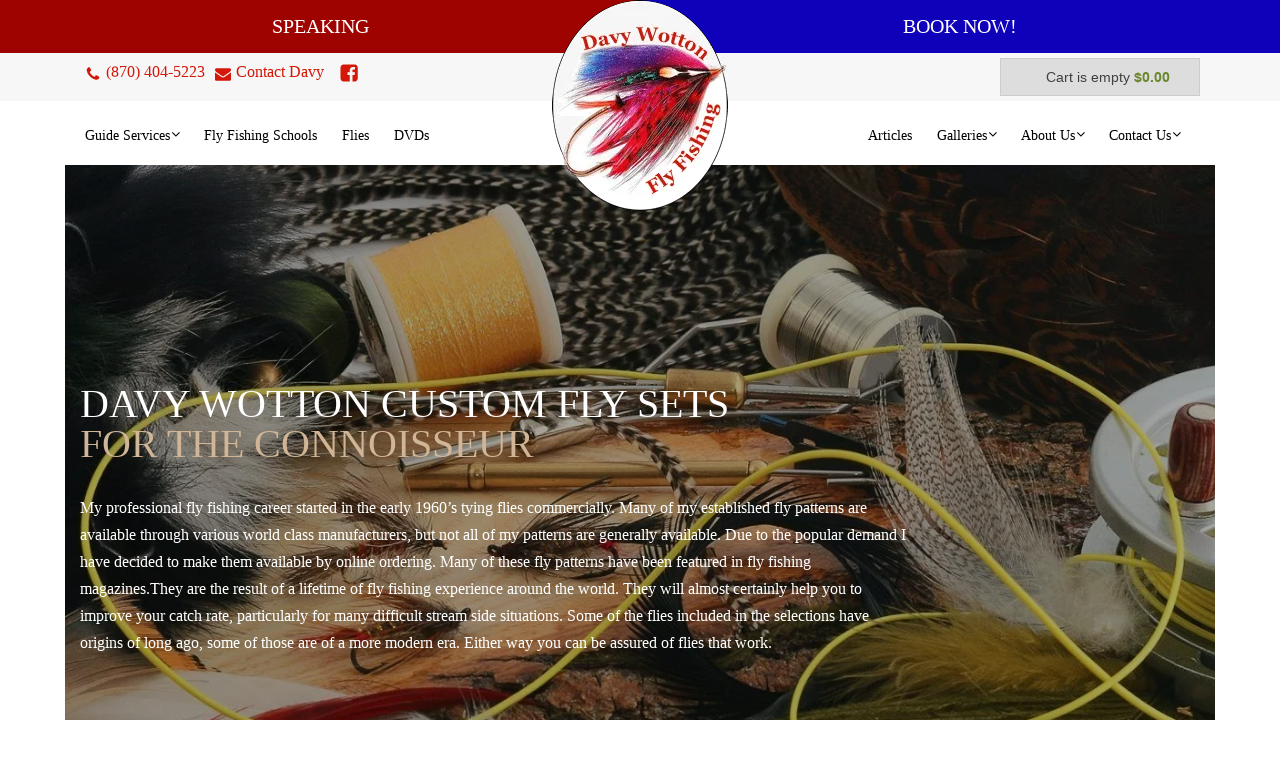

--- FILE ---
content_type: text/html; charset=UTF-8
request_url: https://www.davywottonflyfishing.com/flies/
body_size: 189843
content:
<!DOCTYPE html><?xml version="1.0"?><?xml version="1.0"?> <html lang="en-US"> <head><script>if(navigator.userAgent.match(/MSIE|Internet Explorer/i)||navigator.userAgent.match(/Trident\/7\..*?rv:11/i)){let e=document.location.href;if(!e.match(/[?&]nonitro/)){if(e.indexOf("?")==-1){if(e.indexOf("#")==-1){document.location.href=e+"?nonitro=1"}else{document.location.href=e.replace("#","?nonitro=1#")}}else{if(e.indexOf("#")==-1){document.location.href=e+"&nonitro=1"}else{document.location.href=e.replace("#","&nonitro=1#")}}}}</script><link rel="preconnect" href="https://maps.googleapis.com" /><link rel="preconnect" href="https://cdn-bpkfo.nitrocdn.com" /><meta charset="UTF-8" /><meta name="viewport" content="width=device-width" /><meta name='robots' content='index, follow, max-image-preview:large, max-snippet:-1, max-video-preview:-1' /><title>Flies - Davy Wotton</title><meta property="og:locale" content="en_US" /><meta property="og:type" content="article" /><meta property="og:title" content="Flies - Davy Wotton" /><meta property="og:url" content="https://www.davywottonflyfishing.com/flies/" /><meta property="og:site_name" content="Davy Wotton" /><meta property="article:modified_time" content="2025-08-11T19:30:39+00:00" /><meta name="twitter:card" content="summary" /><meta name="twitter:label1" content="Est. reading time" /><meta name="twitter:data1" content="8 minutes" /><meta name="generator" content="Powered by Visual Composer - drag and drop page builder for WordPress." /><meta name="msapplication-TileImage" content="https://www.davywottonflyfishing.com/wp-content/uploads/2019/01/davy-favi.png" /><meta name="generator" content="NitroPack" /><script>var NPSH,NitroScrollHelper;NPSH=NitroScrollHelper=function(){let e=null;const o=window.sessionStorage.getItem("nitroScrollPos");function t(){let e=JSON.parse(window.sessionStorage.getItem("nitroScrollPos"))||{};if(typeof e!=="object"){e={}}e[document.URL]=window.scrollY;window.sessionStorage.setItem("nitroScrollPos",JSON.stringify(e))}window.addEventListener("scroll",function(){if(e!==null){clearTimeout(e)}e=setTimeout(t,200)},{passive:true});let r={};r.getScrollPos=()=>{if(!o){return 0}const e=JSON.parse(o);return e[document.URL]||0};r.isScrolled=()=>{return r.getScrollPos()>document.documentElement.clientHeight*.5};return r}();</script><script>(function(){var a=false;var e=document.documentElement.classList;var i=navigator.userAgent.toLowerCase();var n=["android","iphone","ipad"];var r=n.length;var o;var d=null;for(var t=0;t<r;t++){o=n[t];if(i.indexOf(o)>-1)d=o;if(e.contains(o)){a=true;e.remove(o)}}if(a&&d){e.add(d);if(d=="iphone"||d=="ipad"){e.add("ios")}}})();</script><script type="text/worker" id="nitro-web-worker">var preloadRequests=0;var remainingCount={};var baseURI="";self.onmessage=function(e){switch(e.data.cmd){case"RESOURCE_PRELOAD":var o=e.data.requestId;remainingCount[o]=0;e.data.resources.forEach(function(e){preload(e,function(o){return function(){console.log(o+" DONE: "+e);if(--remainingCount[o]==0){self.postMessage({cmd:"RESOURCE_PRELOAD",requestId:o})}}}(o));remainingCount[o]++});break;case"SET_BASEURI":baseURI=e.data.uri;break}};async function preload(e,o){if(typeof URL!=="undefined"&&baseURI){try{var a=new URL(e,baseURI);e=a.href}catch(e){console.log("Worker error: "+e.message)}}console.log("Preloading "+e);try{var n=new Request(e,{mode:"no-cors",redirect:"follow"});await fetch(n);o()}catch(a){console.log(a);var r=new XMLHttpRequest;r.responseType="blob";r.onload=o;r.onerror=o;r.open("GET",e,true);r.send()}}</script><script id="nprl">(()=>{if(window.NPRL!=undefined)return;(function(e){var t=e.prototype;t.after||(t.after=function(){var e,t=arguments,n=t.length,r=0,i=this,o=i.parentNode,a=Node,c=String,u=document;if(o!==null){while(r<n){(e=t[r])instanceof a?(i=i.nextSibling)!==null?o.insertBefore(e,i):o.appendChild(e):o.appendChild(u.createTextNode(c(e)));++r}}})})(Element);var e,t;e=t=function(){var t=false;var r=window.URL||window.webkitURL;var i=true;var o=true;var a=2;var c=null;var u=null;var d=true;var s=window.nitroGtmExcludes!=undefined;var l=s?JSON.parse(atob(window.nitroGtmExcludes)).map(e=>new RegExp(e)):[];var f;var m;var v=null;var p=null;var g=null;var h={touch:["touchmove","touchend"],default:["mousemove","click","keydown","wheel"]};var E=true;var y=[];var w=false;var b=[];var S=0;var N=0;var L=false;var T=0;var R=null;var O=false;var A=false;var C=false;var P=[];var I=[];var M=[];var k=[];var x=false;var _={};var j=new Map;var B="noModule"in HTMLScriptElement.prototype;var q=requestAnimationFrame||mozRequestAnimationFrame||webkitRequestAnimationFrame||msRequestAnimationFrame;const D="gtm.js?id=";function H(e,t){if(!_[e]){_[e]=[]}_[e].push(t)}function U(e,t){if(_[e]){var n=0,r=_[e];for(var n=0;n<r.length;n++){r[n].call(this,t)}}}function Y(){(function(e,t){var r=null;var i=function(e){r(e)};var o=null;var a={};var c=null;var u=null;var d=0;e.addEventListener(t,function(r){if(["load","DOMContentLoaded"].indexOf(t)!=-1){if(u){Q(function(){e.triggerNitroEvent(t)})}c=true}else if(t=="readystatechange"){d++;n.ogReadyState=d==1?"interactive":"complete";if(u&&u>=d){n.documentReadyState=n.ogReadyState;Q(function(){e.triggerNitroEvent(t)})}}});e.addEventListener(t+"Nitro",function(e){if(["load","DOMContentLoaded"].indexOf(t)!=-1){if(!c){e.preventDefault();e.stopImmediatePropagation()}else{}u=true}else if(t=="readystatechange"){u=n.documentReadyState=="interactive"?1:2;if(d<u){e.preventDefault();e.stopImmediatePropagation()}}});switch(t){case"load":o="onload";break;case"readystatechange":o="onreadystatechange";break;case"pageshow":o="onpageshow";break;default:o=null;break}if(o){Object.defineProperty(e,o,{get:function(){return r},set:function(n){if(typeof n!=="function"){r=null;e.removeEventListener(t+"Nitro",i)}else{if(!r){e.addEventListener(t+"Nitro",i)}r=n}}})}Object.defineProperty(e,"addEventListener"+t,{value:function(r){if(r!=t||!n.startedScriptLoading||document.currentScript&&document.currentScript.hasAttribute("nitro-exclude")){}else{arguments[0]+="Nitro"}e.ogAddEventListener.apply(e,arguments);a[arguments[1]]=arguments[0]}});Object.defineProperty(e,"removeEventListener"+t,{value:function(t){var n=a[arguments[1]];arguments[0]=n;e.ogRemoveEventListener.apply(e,arguments)}});Object.defineProperty(e,"triggerNitroEvent"+t,{value:function(t,n){n=n||e;var r=new Event(t+"Nitro",{bubbles:true});r.isNitroPack=true;Object.defineProperty(r,"type",{get:function(){return t},set:function(){}});Object.defineProperty(r,"target",{get:function(){return n},set:function(){}});e.dispatchEvent(r)}});if(typeof e.triggerNitroEvent==="undefined"){(function(){var t=e.addEventListener;var n=e.removeEventListener;Object.defineProperty(e,"ogAddEventListener",{value:t});Object.defineProperty(e,"ogRemoveEventListener",{value:n});Object.defineProperty(e,"addEventListener",{value:function(n){var r="addEventListener"+n;if(typeof e[r]!=="undefined"){e[r].apply(e,arguments)}else{t.apply(e,arguments)}},writable:true});Object.defineProperty(e,"removeEventListener",{value:function(t){var r="removeEventListener"+t;if(typeof e[r]!=="undefined"){e[r].apply(e,arguments)}else{n.apply(e,arguments)}}});Object.defineProperty(e,"triggerNitroEvent",{value:function(t,n){var r="triggerNitroEvent"+t;if(typeof e[r]!=="undefined"){e[r].apply(e,arguments)}}})})()}}).apply(null,arguments)}Y(window,"load");Y(window,"pageshow");Y(window,"DOMContentLoaded");Y(document,"DOMContentLoaded");Y(document,"readystatechange");try{var F=new Worker(r.createObjectURL(new Blob([document.getElementById("nitro-web-worker").textContent],{type:"text/javascript"})))}catch(e){var F=new Worker("data:text/javascript;base64,"+btoa(document.getElementById("nitro-web-worker").textContent))}F.onmessage=function(e){if(e.data.cmd=="RESOURCE_PRELOAD"){U(e.data.requestId,e)}};if(typeof document.baseURI!=="undefined"){F.postMessage({cmd:"SET_BASEURI",uri:document.baseURI})}var G=function(e){if(--S==0){Q(K)}};var W=function(e){e.target.removeEventListener("load",W);e.target.removeEventListener("error",W);e.target.removeEventListener("nitroTimeout",W);if(e.type!="nitroTimeout"){clearTimeout(e.target.nitroTimeout)}if(--N==0&&S==0){Q(J)}};var X=function(e){var t=e.textContent;try{var n=r.createObjectURL(new Blob([t.replace(/^(?:<!--)?(.*?)(?:-->)?$/gm,"$1")],{type:"text/javascript"}))}catch(e){var n="data:text/javascript;base64,"+btoa(t.replace(/^(?:<!--)?(.*?)(?:-->)?$/gm,"$1"))}return n};var K=function(){n.documentReadyState="interactive";document.triggerNitroEvent("readystatechange");document.triggerNitroEvent("DOMContentLoaded");if(window.pageYOffset||window.pageXOffset){window.dispatchEvent(new Event("scroll"))}A=true;Q(function(){if(N==0){Q(J)}Q($)})};var J=function(){if(!A||O)return;O=true;R.disconnect();en();n.documentReadyState="complete";document.triggerNitroEvent("readystatechange");window.triggerNitroEvent("load",document);window.triggerNitroEvent("pageshow",document);if(window.pageYOffset||window.pageXOffset||location.hash){let e=typeof history.scrollRestoration!=="undefined"&&history.scrollRestoration=="auto";if(e&&typeof NPSH!=="undefined"&&NPSH.getScrollPos()>0&&window.pageYOffset>document.documentElement.clientHeight*.5){window.scrollTo(0,NPSH.getScrollPos())}else if(location.hash){try{let e=document.querySelector(location.hash);if(e){e.scrollIntoView()}}catch(e){}}}var e=null;if(a==1){e=eo}else{e=eu}Q(e)};var Q=function(e){setTimeout(e,0)};var V=function(e){if(e.type=="touchend"||e.type=="click"){g=e}};var $=function(){if(d&&g){setTimeout(function(e){return function(){var t=function(e,t,n){var r=new Event(e,{bubbles:true,cancelable:true});if(e=="click"){r.clientX=t;r.clientY=n}else{r.touches=[{clientX:t,clientY:n}]}return r};var n;if(e.type=="touchend"){var r=e.changedTouches[0];n=document.elementFromPoint(r.clientX,r.clientY);n.dispatchEvent(t("touchstart"),r.clientX,r.clientY);n.dispatchEvent(t("touchend"),r.clientX,r.clientY);n.dispatchEvent(t("click"),r.clientX,r.clientY)}else if(e.type=="click"){n=document.elementFromPoint(e.clientX,e.clientY);n.dispatchEvent(t("click"),e.clientX,e.clientY)}}}(g),150);g=null}};var z=function(e){if(e.tagName=="SCRIPT"&&!e.hasAttribute("data-nitro-for-id")&&!e.hasAttribute("nitro-document-write")||e.tagName=="IMG"&&(e.hasAttribute("src")||e.hasAttribute("srcset"))||e.tagName=="IFRAME"&&e.hasAttribute("src")||e.tagName=="LINK"&&e.hasAttribute("href")&&e.hasAttribute("rel")&&e.getAttribute("rel")=="stylesheet"){if(e.tagName==="IFRAME"&&e.src.indexOf("about:blank")>-1){return}var t="";switch(e.tagName){case"LINK":t=e.href;break;case"IMG":if(k.indexOf(e)>-1)return;t=e.srcset||e.src;break;default:t=e.src;break}var n=e.getAttribute("type");if(!t&&e.tagName!=="SCRIPT")return;if((e.tagName=="IMG"||e.tagName=="LINK")&&(t.indexOf("data:")===0||t.indexOf("blob:")===0))return;if(e.tagName=="SCRIPT"&&n&&n!=="text/javascript"&&n!=="application/javascript"){if(n!=="module"||!B)return}if(e.tagName==="SCRIPT"){if(k.indexOf(e)>-1)return;if(e.noModule&&B){return}let t=null;if(document.currentScript){if(document.currentScript.src&&document.currentScript.src.indexOf(D)>-1){t=document.currentScript}if(document.currentScript.hasAttribute("data-nitro-gtm-id")){e.setAttribute("data-nitro-gtm-id",document.currentScript.getAttribute("data-nitro-gtm-id"))}}else if(window.nitroCurrentScript){if(window.nitroCurrentScript.src&&window.nitroCurrentScript.src.indexOf(D)>-1){t=window.nitroCurrentScript}}if(t&&s){let n=false;for(const t of l){n=e.src?t.test(e.src):t.test(e.textContent);if(n){break}}if(!n){e.type="text/googletagmanagerscript";let n=t.hasAttribute("data-nitro-gtm-id")?t.getAttribute("data-nitro-gtm-id"):t.id;if(!j.has(n)){j.set(n,[])}let r=j.get(n);r.push(e);return}}if(!e.src){if(e.textContent.length>0){e.textContent+="\n;if(document.currentScript.nitroTimeout) {clearTimeout(document.currentScript.nitroTimeout);}; setTimeout(function() { this.dispatchEvent(new Event('load')); }.bind(document.currentScript), 0);"}else{return}}else{}k.push(e)}if(!e.hasOwnProperty("nitroTimeout")){N++;e.addEventListener("load",W,true);e.addEventListener("error",W,true);e.addEventListener("nitroTimeout",W,true);e.nitroTimeout=setTimeout(function(){console.log("Resource timed out",e);e.dispatchEvent(new Event("nitroTimeout"))},5e3)}}};var Z=function(e){if(e.hasOwnProperty("nitroTimeout")&&e.nitroTimeout){clearTimeout(e.nitroTimeout);e.nitroTimeout=null;e.dispatchEvent(new Event("nitroTimeout"))}};document.documentElement.addEventListener("load",function(e){if(e.target.tagName=="SCRIPT"||e.target.tagName=="IMG"){k.push(e.target)}},true);document.documentElement.addEventListener("error",function(e){if(e.target.tagName=="SCRIPT"||e.target.tagName=="IMG"){k.push(e.target)}},true);var ee=["appendChild","replaceChild","insertBefore","prepend","append","before","after","replaceWith","insertAdjacentElement"];var et=function(){if(s){window._nitro_setTimeout=window.setTimeout;window.setTimeout=function(e,t,...n){let r=document.currentScript||window.nitroCurrentScript;if(!r||r.src&&r.src.indexOf(D)==-1){return window._nitro_setTimeout.call(window,e,t,...n)}return window._nitro_setTimeout.call(window,function(e,t){return function(...n){window.nitroCurrentScript=e;t(...n)}}(r,e),t,...n)}}ee.forEach(function(e){HTMLElement.prototype["og"+e]=HTMLElement.prototype[e];HTMLElement.prototype[e]=function(...t){if(this.parentNode||this===document.documentElement){switch(e){case"replaceChild":case"insertBefore":t.pop();break;case"insertAdjacentElement":t.shift();break}t.forEach(function(e){if(!e)return;if(e.tagName=="SCRIPT"){z(e)}else{if(e.children&&e.children.length>0){e.querySelectorAll("script").forEach(z)}}})}return this["og"+e].apply(this,arguments)}})};var en=function(){if(s&&typeof window._nitro_setTimeout==="function"){window.setTimeout=window._nitro_setTimeout}ee.forEach(function(e){HTMLElement.prototype[e]=HTMLElement.prototype["og"+e]})};var er=async function(){if(o){ef(f);ef(V);if(v){clearTimeout(v);v=null}}if(T===1){L=true;return}else if(T===0){T=-1}n.startedScriptLoading=true;Object.defineProperty(document,"readyState",{get:function(){return n.documentReadyState},set:function(){}});var e=document.documentElement;var t={attributes:true,attributeFilter:["src"],childList:true,subtree:true};R=new MutationObserver(function(e,t){e.forEach(function(e){if(e.type=="childList"&&e.addedNodes.length>0){e.addedNodes.forEach(function(e){if(!document.documentElement.contains(e)){return}if(e.tagName=="IMG"||e.tagName=="IFRAME"||e.tagName=="LINK"){z(e)}})}if(e.type=="childList"&&e.removedNodes.length>0){e.removedNodes.forEach(function(e){if(e.tagName=="IFRAME"||e.tagName=="LINK"){Z(e)}})}if(e.type=="attributes"){var t=e.target;if(!document.documentElement.contains(t)){return}if(t.tagName=="IFRAME"||t.tagName=="LINK"||t.tagName=="IMG"||t.tagName=="SCRIPT"){z(t)}}})});R.observe(e,t);if(!s){et()}await Promise.all(P);var r=b.shift();var i=null;var a=false;while(r){var c;var u=JSON.parse(atob(r.meta));var d=u.delay;if(r.type=="inline"){var l=document.getElementById(r.id);if(l){l.remove()}else{r=b.shift();continue}c=X(l);if(c===false){r=b.shift();continue}}else{c=r.src}if(!a&&r.type!="inline"&&(typeof u.attributes.async!="undefined"||typeof u.attributes.defer!="undefined")){if(i===null){i=r}else if(i===r){a=true}if(!a){b.push(r);r=b.shift();continue}}var m=document.createElement("script");m.src=c;m.setAttribute("data-nitro-for-id",r.id);for(var p in u.attributes){try{if(u.attributes[p]===false){m.setAttribute(p,"")}else{m.setAttribute(p,u.attributes[p])}}catch(e){console.log("Error while setting script attribute",m,e)}}m.async=false;if(u.canonicalLink!=""&&Object.getOwnPropertyDescriptor(m,"src")?.configurable!==false){(e=>{Object.defineProperty(m,"src",{get:function(){return e.canonicalLink},set:function(){}})})(u)}if(d){setTimeout((function(e,t){var n=document.querySelector("[data-nitro-marker-id='"+t+"']");if(n){n.after(e)}else{document.head.appendChild(e)}}).bind(null,m,r.id),d)}else{m.addEventListener("load",G);m.addEventListener("error",G);if(!m.noModule||!B){S++}var g=document.querySelector("[data-nitro-marker-id='"+r.id+"']");if(g){Q(function(e,t){return function(){e.after(t)}}(g,m))}else{Q(function(e){return function(){document.head.appendChild(e)}}(m))}}r=b.shift()}};var ei=function(){var e=document.getElementById("nitro-deferred-styles");var t=document.createElement("div");t.innerHTML=e.textContent;return t};var eo=async function(e){isPreload=e&&e.type=="NitroPreload";if(!isPreload){T=-1;E=false;if(o){ef(f);ef(V);if(v){clearTimeout(v);v=null}}}if(w===false){var t=ei();let e=t.querySelectorAll('style,link[rel="stylesheet"]');w=e.length;if(w){let e=document.getElementById("nitro-deferred-styles-marker");e.replaceWith.apply(e,t.childNodes)}else if(isPreload){Q(ed)}else{es()}}else if(w===0&&!isPreload){es()}};var ea=function(){var e=ei();var t=e.childNodes;var n;var r=[];for(var i=0;i<t.length;i++){n=t[i];if(n.href){r.push(n.href)}}var o="css-preload";H(o,function(e){eo(new Event("NitroPreload"))});if(r.length){F.postMessage({cmd:"RESOURCE_PRELOAD",resources:r,requestId:o})}else{Q(function(){U(o)})}};var ec=function(){if(T===-1)return;T=1;var e=[];var t,n;for(var r=0;r<b.length;r++){t=b[r];if(t.type!="inline"){if(t.src){n=JSON.parse(atob(t.meta));if(n.delay)continue;if(n.attributes.type&&n.attributes.type=="module"&&!B)continue;e.push(t.src)}}}if(e.length){var i="js-preload";H(i,function(e){T=2;if(L){Q(er)}});F.postMessage({cmd:"RESOURCE_PRELOAD",resources:e,requestId:i})}};var eu=function(){while(I.length){style=I.shift();if(style.hasAttribute("nitropack-onload")){style.setAttribute("onload",style.getAttribute("nitropack-onload"));Q(function(e){return function(){e.dispatchEvent(new Event("load"))}}(style))}}while(M.length){style=M.shift();if(style.hasAttribute("nitropack-onerror")){style.setAttribute("onerror",style.getAttribute("nitropack-onerror"));Q(function(e){return function(){e.dispatchEvent(new Event("error"))}}(style))}}};var ed=function(){if(!x){if(i){Q(function(){var e=document.getElementById("nitro-critical-css");if(e){e.remove()}})}x=true;onStylesLoadEvent=new Event("NitroStylesLoaded");onStylesLoadEvent.isNitroPack=true;window.dispatchEvent(onStylesLoadEvent)}};var es=function(){if(a==2){Q(er)}else{eu()}};var el=function(e){m.forEach(function(t){document.addEventListener(t,e,true)})};var ef=function(e){m.forEach(function(t){document.removeEventListener(t,e,true)})};if(s){et()}return{setAutoRemoveCriticalCss:function(e){i=e},registerScript:function(e,t,n){b.push({type:"remote",src:e,id:t,meta:n})},registerInlineScript:function(e,t){b.push({type:"inline",id:e,meta:t})},registerStyle:function(e,t,n){y.push({href:e,rel:t,media:n})},onLoadStyle:function(e){I.push(e);if(w!==false&&--w==0){Q(ed);if(E){E=false}else{es()}}},onErrorStyle:function(e){M.push(e);if(w!==false&&--w==0){Q(ed);if(E){E=false}else{es()}}},loadJs:function(e,t){if(!e.src){var n=X(e);if(n!==false){e.src=n;e.textContent=""}}if(t){Q(function(e,t){return function(){e.after(t)}}(t,e))}else{Q(function(e){return function(){document.head.appendChild(e)}}(e))}},loadQueuedResources:async function(){window.dispatchEvent(new Event("NitroBootStart"));if(p){clearTimeout(p);p=null}window.removeEventListener("load",e.loadQueuedResources);f=a==1?er:eo;if(!o||g){Q(f)}else{if(navigator.userAgent.indexOf(" Edge/")==-1){ea();H("css-preload",ec)}el(f);if(u){if(c){v=setTimeout(f,c)}}else{}}},fontPreload:function(e){var t="critical-fonts";H(t,function(e){document.getElementById("nitro-critical-fonts").type="text/css"});F.postMessage({cmd:"RESOURCE_PRELOAD",resources:e,requestId:t})},boot:function(){if(t)return;t=true;C=typeof NPSH!=="undefined"&&NPSH.isScrolled();let n=document.prerendering;if(location.hash||C||n){o=false}m=h.default.concat(h.touch);p=setTimeout(e.loadQueuedResources,1500);el(V);if(C){e.loadQueuedResources()}else{window.addEventListener("load",e.loadQueuedResources)}},addPrerequisite:function(e){P.push(e)},getTagManagerNodes:function(e){if(!e)return j;return j.get(e)??[]}}}();var n,r;n=r=function(){var t=document.write;return{documentWrite:function(n,r){if(n&&n.hasAttribute("nitro-exclude")){return t.call(document,r)}var i=null;if(n.documentWriteContainer){i=n.documentWriteContainer}else{i=document.createElement("span");n.documentWriteContainer=i}var o=null;if(n){if(n.hasAttribute("data-nitro-for-id")){o=document.querySelector('template[data-nitro-marker-id="'+n.getAttribute("data-nitro-for-id")+'"]')}else{o=n}}i.innerHTML+=r;i.querySelectorAll("script").forEach(function(e){e.setAttribute("nitro-document-write","")});if(!i.parentNode){if(o){o.parentNode.insertBefore(i,o)}else{document.body.appendChild(i)}}var a=document.createElement("span");a.innerHTML=r;var c=a.querySelectorAll("script");if(c.length){c.forEach(function(t){var n=t.getAttributeNames();var r=document.createElement("script");n.forEach(function(e){r.setAttribute(e,t.getAttribute(e))});r.async=false;if(!t.src&&t.textContent){r.textContent=t.textContent}e.loadJs(r,o)})}},TrustLogo:function(e,t){var n=document.getElementById(e);var r=document.createElement("img");r.src=t;n.parentNode.insertBefore(r,n)},documentReadyState:"loading",ogReadyState:document.readyState,startedScriptLoading:false,loadScriptDelayed:function(e,t){setTimeout(function(){var t=document.createElement("script");t.src=e;document.head.appendChild(t)},t)}}}();document.write=function(e){n.documentWrite(document.currentScript,e)};document.writeln=function(e){n.documentWrite(document.currentScript,e+"\n")};window.NPRL=e;window.NitroResourceLoader=t;window.NPh=n;window.NitroPackHelper=r})();</script><template id="nitro-deferred-styles-marker"></template><style id="nitro-fonts">@font-face{font-family:"FontAwesome";src:url("https://cdn-bpkfo.nitrocdn.com/JLBepjLocYQotMlZIdenOELDeJUzQliI/assets/static/source/rev-d92ce55/www.davywottonflyfishing.com/wp-content/plugins/dhvc-form/assets/fonts/font-awesome/fonts/862f4c5c9473e45860e3893b6a5f46f0.fontawesome-webfont.eot");src:url("https://cdn-bpkfo.nitrocdn.com/JLBepjLocYQotMlZIdenOELDeJUzQliI/assets/static/source/rev-d92ce55/www.davywottonflyfishing.com/wp-content/plugins/dhvc-form/assets/fonts/font-awesome/fonts/862f4c5c9473e45860e3893b6a5f46f0.fontawesome-webfont.ttf") format("truetype");font-weight:normal;font-style:normal;font-display:swap}@font-face{font-family:vc_grid_v1;src:url("https://cdn-bpkfo.nitrocdn.com/JLBepjLocYQotMlZIdenOELDeJUzQliI/assets/static/source/rev-d92ce55/www.davywottonflyfishing.com/wp-content/plugins/js_composer/assets/fonts/vc_grid/7d8f984b0b77ebbe2bf2f8d61b68a585.vc_grid_v1.eot");src:url("https://cdn-bpkfo.nitrocdn.com/JLBepjLocYQotMlZIdenOELDeJUzQliI/assets/static/source/rev-d92ce55/www.davywottonflyfishing.com/wp-content/plugins/js_composer/assets/fonts/vc_grid/7d8f984b0b77ebbe2bf2f8d61b68a585.vc_grid_v1.ttf") format("truetype");font-weight:400;font-style:normal;font-display:swap}@font-face{font-family:"FontAwesome";src:url("https://cdn-bpkfo.nitrocdn.com/JLBepjLocYQotMlZIdenOELDeJUzQliI/assets/static/source/rev-d92ce55/www.davywottonflyfishing.com/wp-content/plugins/ubermenu/assets/css/fontawesome/fonts/3e6eb37f30ca47e1f854d23f3eb21bc6.fontawesome-webfont.eot");src:url("https://cdn-bpkfo.nitrocdn.com/JLBepjLocYQotMlZIdenOELDeJUzQliI/assets/static/source/rev-d92ce55/www.davywottonflyfishing.com/wp-content/plugins/ubermenu/assets/css/fontawesome/fonts/3e6eb37f30ca47e1f854d23f3eb21bc6.fontawesome-webfont.woff2") format("woff2");font-weight:normal;font-style:normal;font-display:swap}@font-face{font-family:"FontAwesome";src:url("https://cdn-bpkfo.nitrocdn.com/JLBepjLocYQotMlZIdenOELDeJUzQliI/assets/static/source/rev-d92ce55/www.davywottonflyfishing.com/wp-content/plugins/shiftnav-responsive-mobile-menu/assets/css/fontawesome/fonts/3e6eb37f30ca47e1f854d23f3eb21bc6.fontawesome-webfont.eot");src:url("https://cdn-bpkfo.nitrocdn.com/JLBepjLocYQotMlZIdenOELDeJUzQliI/assets/static/source/rev-d92ce55/www.davywottonflyfishing.com/wp-content/plugins/shiftnav-responsive-mobile-menu/assets/css/fontawesome/fonts/3e6eb37f30ca47e1f854d23f3eb21bc6.fontawesome-webfont.woff2") format("woff2");font-weight:normal;font-style:normal;font-display:swap}@font-face{font-family:"Raleway";font-style:normal;font-weight:500;src:url("https://fonts.gstatic.com/s/raleway/v37/1Ptug8zYS_SKggPNyCAIT4ttDfCmxA.woff2") format("woff2");unicode-range:U+0460-052F,U+1C80-1C8A,U+20B4,U+2DE0-2DFF,U+A640-A69F,U+FE2E-FE2F;font-display:swap}@font-face{font-family:"Raleway";font-style:normal;font-weight:500;src:url("https://fonts.gstatic.com/s/raleway/v37/1Ptug8zYS_SKggPNyCkIT4ttDfCmxA.woff2") format("woff2");unicode-range:U+0301,U+0400-045F,U+0490-0491,U+04B0-04B1,U+2116;font-display:swap}@font-face{font-family:"Raleway";font-style:normal;font-weight:500;src:url("https://fonts.gstatic.com/s/raleway/v37/1Ptug8zYS_SKggPNyCIIT4ttDfCmxA.woff2") format("woff2");unicode-range:U+0102-0103,U+0110-0111,U+0128-0129,U+0168-0169,U+01A0-01A1,U+01AF-01B0,U+0300-0301,U+0303-0304,U+0308-0309,U+0323,U+0329,U+1EA0-1EF9,U+20AB;font-display:swap}@font-face{font-family:"Raleway";font-style:normal;font-weight:500;src:url("https://fonts.gstatic.com/s/raleway/v37/1Ptug8zYS_SKggPNyCMIT4ttDfCmxA.woff2") format("woff2");unicode-range:U+0100-02BA,U+02BD-02C5,U+02C7-02CC,U+02CE-02D7,U+02DD-02FF,U+0304,U+0308,U+0329,U+1D00-1DBF,U+1E00-1E9F,U+1EF2-1EFF,U+2020,U+20A0-20AB,U+20AD-20C0,U+2113,U+2C60-2C7F,U+A720-A7FF;font-display:swap}@font-face{font-family:"Raleway";font-style:normal;font-weight:500;src:url("https://fonts.gstatic.com/s/raleway/v37/1Ptug8zYS_SKggPNyC0IT4ttDfA.woff2") format("woff2");unicode-range:U+0000-00FF,U+0131,U+0152-0153,U+02BB-02BC,U+02C6,U+02DA,U+02DC,U+0304,U+0308,U+0329,U+2000-206F,U+20AC,U+2122,U+2191,U+2193,U+2212,U+2215,U+FEFF,U+FFFD;font-display:swap}@font-face{font-family:"Raleway";font-style:normal;font-weight:800;src:url("https://fonts.gstatic.com/s/raleway/v37/1Ptug8zYS_SKggPNyCAIT4ttDfCmxA.woff2") format("woff2");unicode-range:U+0460-052F,U+1C80-1C8A,U+20B4,U+2DE0-2DFF,U+A640-A69F,U+FE2E-FE2F;font-display:swap}@font-face{font-family:"Raleway";font-style:normal;font-weight:800;src:url("https://fonts.gstatic.com/s/raleway/v37/1Ptug8zYS_SKggPNyCkIT4ttDfCmxA.woff2") format("woff2");unicode-range:U+0301,U+0400-045F,U+0490-0491,U+04B0-04B1,U+2116;font-display:swap}@font-face{font-family:"Raleway";font-style:normal;font-weight:800;src:url("https://fonts.gstatic.com/s/raleway/v37/1Ptug8zYS_SKggPNyCIIT4ttDfCmxA.woff2") format("woff2");unicode-range:U+0102-0103,U+0110-0111,U+0128-0129,U+0168-0169,U+01A0-01A1,U+01AF-01B0,U+0300-0301,U+0303-0304,U+0308-0309,U+0323,U+0329,U+1EA0-1EF9,U+20AB;font-display:swap}@font-face{font-family:"Raleway";font-style:normal;font-weight:800;src:url("https://fonts.gstatic.com/s/raleway/v37/1Ptug8zYS_SKggPNyCMIT4ttDfCmxA.woff2") format("woff2");unicode-range:U+0100-02BA,U+02BD-02C5,U+02C7-02CC,U+02CE-02D7,U+02DD-02FF,U+0304,U+0308,U+0329,U+1D00-1DBF,U+1E00-1E9F,U+1EF2-1EFF,U+2020,U+20A0-20AB,U+20AD-20C0,U+2113,U+2C60-2C7F,U+A720-A7FF;font-display:swap}@font-face{font-family:"Raleway";font-style:normal;font-weight:800;src:url("https://fonts.gstatic.com/s/raleway/v37/1Ptug8zYS_SKggPNyC0IT4ttDfA.woff2") format("woff2");unicode-range:U+0000-00FF,U+0131,U+0152-0153,U+02BB-02BC,U+02C6,U+02DA,U+02DC,U+0304,U+0308,U+0329,U+2000-206F,U+20AC,U+2122,U+2191,U+2193,U+2212,U+2215,U+FEFF,U+FFFD;font-display:swap}@font-face{font-family:"Font Awesome";src:url("https://cdn-bpkfo.nitrocdn.com/JLBepjLocYQotMlZIdenOELDeJUzQliI/assets/static/source/rev-d92ce55/www.davywottonflyfishing.com/wp-content/plugins/mpc-massive/assets/fonts/fa/3295fb8c9265dbdefb6e0776b5d55255.fa.eot");src:url("https://cdn-bpkfo.nitrocdn.com/JLBepjLocYQotMlZIdenOELDeJUzQliI/assets/static/source/rev-d92ce55/www.davywottonflyfishing.com/wp-content/plugins/mpc-massive/assets/fonts/fa/3295fb8c9265dbdefb6e0776b5d55255.fa.woff2") format("woff2");font-weight:normal;font-style:normal;font-display:swap}</style><style type="text/css" id="nitro-critical-css">@charset "UTF-8";ul{box-sizing:border-box}:root{--wp--preset--font-size--normal:16px;--wp--preset--font-size--huge:42px}:root{--wp--preset--aspect-ratio--square:1;--wp--preset--aspect-ratio--4-3:4/3;--wp--preset--aspect-ratio--3-4:3/4;--wp--preset--aspect-ratio--3-2:3/2;--wp--preset--aspect-ratio--2-3:2/3;--wp--preset--aspect-ratio--16-9:16/9;--wp--preset--aspect-ratio--9-16:9/16;--wp--preset--color--black:#000;--wp--preset--color--cyan-bluish-gray:#abb8c3;--wp--preset--color--white:#fff;--wp--preset--color--pale-pink:#f78da7;--wp--preset--color--vivid-red:#cf2e2e;--wp--preset--color--luminous-vivid-orange:#ff6900;--wp--preset--color--luminous-vivid-amber:#fcb900;--wp--preset--color--light-green-cyan:#7bdcb5;--wp--preset--color--vivid-green-cyan:#00d084;--wp--preset--color--pale-cyan-blue:#8ed1fc;--wp--preset--color--vivid-cyan-blue:#0693e3;--wp--preset--color--vivid-purple:#9b51e0;--wp--preset--gradient--vivid-cyan-blue-to-vivid-purple:linear-gradient(135deg,rgba(6,147,227,1) 0%,#9b51e0 100%);--wp--preset--gradient--light-green-cyan-to-vivid-green-cyan:linear-gradient(135deg,#7adcb4 0%,#00d082 100%);--wp--preset--gradient--luminous-vivid-amber-to-luminous-vivid-orange:linear-gradient(135deg,rgba(252,185,0,1) 0%,rgba(255,105,0,1) 100%);--wp--preset--gradient--luminous-vivid-orange-to-vivid-red:linear-gradient(135deg,rgba(255,105,0,1) 0%,#cf2e2e 100%);--wp--preset--gradient--very-light-gray-to-cyan-bluish-gray:linear-gradient(135deg,#eee 0%,#a9b8c3 100%);--wp--preset--gradient--cool-to-warm-spectrum:linear-gradient(135deg,#4aeadc 0%,#9778d1 20%,#cf2aba 40%,#ee2c82 60%,#fb6962 80%,#fef84c 100%);--wp--preset--gradient--blush-light-purple:linear-gradient(135deg,#ffceec 0%,#9896f0 100%);--wp--preset--gradient--blush-bordeaux:linear-gradient(135deg,#fecda5 0%,#fe2d2d 50%,#6b003e 100%);--wp--preset--gradient--luminous-dusk:linear-gradient(135deg,#ffcb70 0%,#c751c0 50%,#4158d0 100%);--wp--preset--gradient--pale-ocean:linear-gradient(135deg,#fff5cb 0%,#b6e3d4 50%,#33a7b5 100%);--wp--preset--gradient--electric-grass:linear-gradient(135deg,#caf880 0%,#71ce7e 100%);--wp--preset--gradient--midnight:linear-gradient(135deg,#020381 0%,#2874fc 100%);--wp--preset--font-size--small:13px;--wp--preset--font-size--medium:20px;--wp--preset--font-size--large:36px;--wp--preset--font-size--x-large:42px;--wp--preset--spacing--20:.44rem;--wp--preset--spacing--30:.67rem;--wp--preset--spacing--40:1rem;--wp--preset--spacing--50:1.5rem;--wp--preset--spacing--60:2.25rem;--wp--preset--spacing--70:3.38rem;--wp--preset--spacing--80:5.06rem;--wp--preset--shadow--natural:6px 6px 9px rgba(0,0,0,.2);--wp--preset--shadow--deep:12px 12px 50px rgba(0,0,0,.4);--wp--preset--shadow--sharp:6px 6px 0px rgba(0,0,0,.2);--wp--preset--shadow--outlined:6px 6px 0px -3px rgba(255,255,255,1),6px 6px rgba(0,0,0,1);--wp--preset--shadow--crisp:6px 6px 0px rgba(0,0,0,1)}html{font-family:sans-serif;-ms-text-size-adjust:100%;-webkit-text-size-adjust:100%}body{margin:0}nav{display:block}template{display:none}a{background-color:transparent}img{border:0}svg:not(:root){overflow:hidden}button,input{color:inherit;font:inherit;margin:0}button{overflow:visible}button{text-transform:none}button{-webkit-appearance:button}button::-moz-focus-inner,input::-moz-focus-inner{border:0;padding:0}input{line-height:normal}i{font-style:italic}html{box-sizing:border-box}body{font-size:16px;color:rgba(64,64,64,1)}*,*::before,*::after{box-sizing:inherit}.ct-section::after,.ct-section-inner-wrap::after,.ct-div-block::after{display:table;content:" ";clear:both;white-space:normal}.ct-section-inner-wrap{margin-left:auto;margin-right:auto}.ct-svg-icon{display:inline-block;width:1em !important;height:1em !important;fill:currentColor}#ct_section_2_post_44{background-color:#f7f7f7}#ct_section_62_post_44{padding-top:10px;padding-bottom:20px}#ct_div_block_86_post_44{position:relative;text-align:center;overflow:visible;z-index:900}#ct_div_block_96_post_52{display:none}#ct_div_block_57_post_44{width:50%;background-color:#f7f7f7;float:left;margin-top:10px}#ct_div_block_60_post_44{width:50%;float:left;display:inline-block}#ct_div_block_63_post_44{width:50%;background-color:rgba(255,255,255,1);float:left}#ct_div_block_70_post_44{width:50%;float:left;display:inline-block;background-color:rgba(255,255,255,1)}#ct_div_block_83_post_44{position:absolute;top:0px;margin-left:auto;margin-right:auto;left:0px;right:0px;width:176px}@media (max-width:768px){#ct_div_block_63_post_44{display:none}}@media (max-width:768px){#ct_div_block_70_post_44{float:right}}@media (max-width:480px){#ct_div_block_96_post_52{display:block}}@media (max-width:480px){#ct_div_block_57_post_44{margin-top:3px;margin-bottom:3px}}@media (max-width:480px){#ct_div_block_83_post_44{width:130px;position:absolute;top:35px}}#ct_text_block_40_post_44{color:rgba(255,255,255,1);font-size:20px}#ct_text_block_42_post_44{font-size:20px}#ct_text_block_5_post_44{float:left;display:inline-block;color:#d41708}#ct_text_block_11_post_44{float:left;display:inline-block;color:#d41708}@media (max-width:768px){#ct_text_block_5_post_44{display:none}}@media (max-width:768px){#ct_text_block_11_post_44{display:none}}@media (max-width:480px){#ct_text_block_40_post_44{float:left;padding-left:20px;font-size:16px}}@media (max-width:480px){#ct_text_block_42_post_44{float:right;padding-right:20px;font-size:16px}}@media (max-width:480px){#ct_text_block_5_post_44{font-size:13px}}@media (max-width:480px){#ct_text_block_11_post_44{font-size:13px}}#ct_link_34_post_44{width:50%;float:left;background-color:#9e0300;padding-top:15px;padding-bottom:15px}#ct_link_39_post_44{width:50%;float:left;background-color:#0f00ba;padding-top:15px;padding-bottom:15px}#ct_link_4_post_44{margin-left:5px;margin-right:5px;float:left}#ct_link_9_post_44{margin-left:5px;margin-right:5px;float:left}#ct_link_15_post_44{float:left;display:inline-block;margin-left:10px}#ct_link_81_post_44{margin-left:auto;margin-right:auto}#ct_image_82_post_44{width:100%}#ct_svg_icon_7_post_44{float:left;display:inline-block;margin-top:3px;margin-right:5px;color:#d41708}#ct_svg_icon_10_post_44{float:left;display:inline-block;margin-top:3px;margin-right:5px;color:#d41708}#ct_svg_icon_16_post_44{color:#d41708;font-size:20px}@media (max-width:768px){#ct_svg_icon_7_post_44{font-size:30px;margin-top:0px}}@media (max-width:768px){#ct_svg_icon_10_post_44{font-size:30px;margin-top:0px}}@media (max-width:768px){#ct_svg_icon_16_post_44{font-size:30px}}@media (max-width:480px){#ct_svg_icon_7_post_44{font-size:20px}}@media (max-width:480px){#ct_svg_icon_10_post_44{font-size:20px}}@media (max-width:480px){#ct_svg_icon_16_post_44{font-size:20px}}#ct_shortcode_97_post_52{full-shortcode:auto}#ct_shortcode_89_post_52{full-shortcode:auto;float:right;display:inline-block}#ct_shortcode_31_post_44{full-shortcode:auto}#ct_shortcode_52_post_44{full-shortcode:auto;float:right;display:none}#ct_shortcode_32_post_44{full-shortcode:auto}@media (max-width:768px){#ct_shortcode_52_post_44{float:right;display:block}}@media (max-width:768px){#ct_shortcode_32_post_44{display:none}}@media (max-width:480px){#ct_shortcode_89_post_52{display:none}}#ct_span_44_post_44{color:rgba(255,255,255,1)}#ct_span_48_post_44{color:rgba(255,255,255,1)}@media (max-width:768px){#ct_span_44_post_44{font-size:16px}}@media (max-width:768px){#ct_span_48_post_44{font-size:16px}}@media (max-width:480px){#ct_span_44_post_44{font-size:12px}}@media (max-width:480px){#ct_span_48_post_44{font-size:12px}}.ct-section{background-size:auto;background-repeat:repeat;margin-top:0px;margin-right:0px;margin-bottom:0px;margin-left:0px;padding-top:0px;padding-right:0px;padding-bottom:0px;padding-left:0px;float:none;overflow:visible;visibility:visible;display:block;clear:none;position:static;font-family:Inherit;font-weight:400;font-style:normal;direction:ltr;list-style-type:disc;text-decoration:none;text-transform:none;border-top-width:0px;border-top-style:none;border-right-width:0px;border-right-style:none;border-bottom-width:0px;border-bottom-style:none;border-left-width:0px;border-left-style:none;border-top-right-radius:0px;border-top-left-radius:0px;border-bottom-right-radius:0px;border-bottom-left-radius:0px}.ct-div-block{font-style:normal;direction:ltr;list-style-type:disc;text-decoration:none;text-transform:none;float:none;display:block;background-size:auto;background-repeat:repeat;margin-top:0px;margin-right:0px;margin-bottom:0px;margin-left:0px;padding-top:0px;padding-right:0px;padding-bottom:0px;padding-left:0px;overflow:visible;visibility:visible;clear:none;position:static;border-top-width:0px;border-top-style:none;border-right-width:0px;border-right-style:none;border-bottom-width:0px;border-bottom-style:none;border-left-width:0px;border-left-style:none;border-top-right-radius:0px;border-top-left-radius:0px;border-bottom-right-radius:0px;border-bottom-left-radius:0px}.ct-text-block{font-family:Inherit;font-weight:400;font-style:normal;direction:ltr;list-style-type:disc;text-decoration:none;text-transform:none;background-size:auto;background-repeat:repeat;margin-top:0px;margin-right:0px;margin-bottom:0px;margin-left:0px;padding-top:0px;padding-right:0px;padding-bottom:0px;padding-left:0px;float:none;overflow:visible;visibility:visible;display:block;clear:none;position:static;border-top-width:0px;border-top-style:none;border-right-width:0px;border-right-style:none;border-bottom-width:0px;border-bottom-style:none;border-left-width:0px;border-left-style:none;border-top-right-radius:0px;border-top-left-radius:0px;border-bottom-right-radius:0px;border-bottom-left-radius:0px}.ct-link{float:none;display:inline-block;background-size:auto;background-repeat:repeat;margin-top:0px;margin-right:0px;margin-bottom:0px;margin-left:0px;padding-top:0px;padding-right:0px;padding-bottom:0px;padding-left:0px;overflow:visible;visibility:visible;clear:none;position:static;font-family:Inherit;font-weight:400;font-style:normal;direction:ltr;list-style-type:disc;text-decoration:none;text-transform:none;border-top-width:0px;border-top-style:none;border-right-width:0px;border-right-style:none;border-bottom-width:0px;border-bottom-style:none;border-left-width:0px;border-left-style:none;border-top-right-radius:0px;border-top-left-radius:0px;border-bottom-right-radius:0px;border-bottom-left-radius:0px}.ct-image{background-size:auto;background-repeat:repeat;margin-top:0px;margin-right:0px;margin-bottom:0px;margin-left:0px;padding-top:0px;padding-right:0px;padding-bottom:0px;padding-left:0px;float:none;overflow:visible;visibility:visible;display:block;clear:none;position:static;font-family:Inherit;font-weight:400;font-style:normal;direction:ltr;list-style-type:disc;text-decoration:none;text-transform:none;border-top-width:0px;border-top-style:none;border-right-width:0px;border-right-style:none;border-bottom-width:0px;border-bottom-style:none;border-left-width:0px;border-left-style:none;border-top-right-radius:0px;border-top-left-radius:0px;border-bottom-right-radius:0px;border-bottom-left-radius:0px}.ct-svg-icon{background-size:auto;background-repeat:repeat;margin-top:0px;margin-right:0px;margin-bottom:0px;margin-left:0px;padding-top:0px;padding-right:0px;padding-bottom:0px;padding-left:0px;float:none;overflow:visible;visibility:visible;display:block;clear:none;position:static;font-family:Inherit;font-weight:400;font-style:normal;direction:ltr;list-style-type:disc;text-decoration:none;text-transform:none;border-top-width:0px;border-top-style:none;border-right-width:0px;border-right-style:none;border-bottom-width:0px;border-bottom-style:none;border-left-width:0px;border-left-style:none;border-top-right-radius:0px;border-top-left-radius:0px;border-bottom-right-radius:0px;border-bottom-left-radius:0px}.ct-code-block{background-size:auto;background-repeat:repeat;margin-top:0px;margin-right:0px;margin-bottom:0px;margin-left:0px;padding-top:0px;padding-right:0px;padding-bottom:0px;padding-left:0px;float:none;overflow:visible;visibility:visible;display:block;clear:none;position:static;font-family:Inherit;font-weight:400;font-style:normal;direction:ltr;list-style-type:disc;text-decoration:none;text-transform:none;border-top-width:0px;border-top-style:none;border-right-width:0px;border-right-style:none;border-bottom-width:0px;border-bottom-style:none;border-left-width:0px;border-left-style:none;border-top-right-radius:0px;border-top-left-radius:0px;border-bottom-right-radius:0px;border-bottom-left-radius:0px}.ct-inner-content{background-size:auto;background-repeat:repeat;margin-top:0px;margin-right:0px;margin-bottom:0px;margin-left:0px;padding-top:0px;padding-right:0px;padding-bottom:0px;padding-left:0px;float:none;overflow:visible;visibility:visible;display:block;clear:none;position:static;font-family:Inherit;font-weight:400;font-style:normal;direction:ltr;list-style-type:disc;text-decoration:none;text-transform:none;border-top-width:0px;border-top-style:none;border-right-width:0px;border-right-style:none;border-bottom-width:0px;border-bottom-style:none;border-left-width:0px;border-left-style:none;border-top-right-radius:0px;border-top-left-radius:0px;border-bottom-right-radius:0px;border-bottom-left-radius:0px}.ct-shortcode{background-size:auto;background-repeat:repeat;margin-top:0px;margin-right:0px;margin-bottom:0px;margin-left:0px;padding-top:0px;padding-right:0px;padding-bottom:0px;padding-left:0px;float:none;overflow:visible;visibility:visible;display:block;clear:none;position:static;font-family:Inherit;font-weight:400;font-style:normal;direction:ltr;list-style-type:disc;text-decoration:none;text-transform:none;border-top-width:0px;border-top-style:none;border-right-width:0px;border-right-style:none;border-bottom-width:0px;border-bottom-style:none;border-left-width:0px;border-left-style:none;border-top-right-radius:0px;border-top-left-radius:0px;border-bottom-right-radius:0px;border-bottom-left-radius:0px}.ct-span{font-family:Inherit;direction:ltr;list-style-type:disc;text-decoration:inherit;background-size:auto;background-repeat:repeat;margin-top:0px;margin-right:0px;margin-bottom:0px;margin-left:0px;padding-top:0px;padding-right:0px;padding-bottom:0px;padding-left:0px;float:none;overflow:visible;visibility:visible;display:inline-block;clear:none;position:static;border-top-width:0px;border-top-style:none;border-right-width:0px;border-right-style:none;border-bottom-width:0px;border-bottom-style:none;border-left-width:0px;border-left-style:none;border-top-right-radius:0px;border-top-left-radius:0px;border-bottom-right-radius:0px;border-bottom-left-radius:0px}.ct-section-inner-wrap{max-width:1120px}body{font-family:"Open Sans"}.wpsps_compact_cart{margin-top:0px;margin-bottom:0px}@media (max-width:480px){.wpsps_compact_cart{min-width:100% !important}}.wp-cart-button-form input{width:auto !important}.wp_cart_button_wrapper input{margin:0}.wpsps_compact_cart{font-family:helvetica;background-color:#ddd;border:1px solid #ccc;max-width:240px;min-width:200px;padding:10px 7px;margin:5px 0}.wpsps_compact_cart_container{padding-left:15px;font-size:14px}.wpsps_compact_cart_price{color:#6a872d;font-weight:bold}.fa{display:inline-block;font-family:FontAwesome;font-style:normal;font-weight:normal;line-height:1;-webkit-font-smoothing:antialiased;-moz-osx-font-smoothing:grayscale}.fa-chevron-left:before{content:""}.fa-bars:before{content:""}.vc_column-inner::after,.vc_row:after{clear:both}.vc_row:after,.vc_row:before{content:" ";display:table}.vc_column_container{width:100%}.vc_row{margin-left:-15px;margin-right:-15px}.vc_col-sm-12,.vc_col-sm-9{position:relative;min-height:1px;padding-left:15px;padding-right:15px;-webkit-box-sizing:border-box;-moz-box-sizing:border-box;box-sizing:border-box}@media (min-width:768px){.vc_col-sm-12,.vc_col-sm-9{float:left}.vc_col-sm-12{width:100%}.vc_col-sm-9{width:75%}}.vc_row.vc_row-flex,.vc_row.vc_row-flex>.vc_column_container{display:-webkit-box;display:-webkit-flex;display:-ms-flexbox}.vc_row[data-vc-full-width]{overflow:hidden}.vc_row.vc_row-o-full-height{min-height:100vh}.vc_row.vc_row-flex{box-sizing:border-box;display:flex;-webkit-flex-wrap:wrap;-ms-flex-wrap:wrap;flex-wrap:wrap}.vc_row.vc_row-flex>.vc_column_container{display:flex}.vc_row.vc_row-flex>.vc_column_container>.vc_column-inner{display:-webkit-box;display:-webkit-flex;display:-ms-flexbox;-webkit-box-orient:vertical;-webkit-box-direction:normal}.vc_row.vc_row-flex>.vc_column_container>.vc_column-inner{-webkit-box-flex:1;-webkit-flex-grow:1;-ms-flex-positive:1;flex-grow:1;display:flex;-webkit-flex-direction:column;-ms-flex-direction:column;flex-direction:column;z-index:1}@media (-ms-high-contrast:active),(-ms-high-contrast:none){.vc_row.vc_row-flex>.vc_column_container>.vc_column-inner>*{min-height:1em}}.vc_row.vc_row-flex::after,.vc_row.vc_row-flex::before{display:none}.vc_row.vc_row-o-columns-middle{-webkit-align-content:center;-ms-flex-line-pack:center;align-content:center}.vc_row.vc_row-o-columns-middle::after{content:"";width:100%;height:0;overflow:hidden;visibility:hidden;display:block}.vc_column-inner::after,.vc_column-inner::before{content:" ";display:table}.vc_column_container{padding-left:0;padding-right:0}.vc_column_container>.vc_column-inner{box-sizing:border-box;padding-left:15px;padding-right:15px;width:100%}.ubermenu,.ubermenu .ubermenu-column,.ubermenu .ubermenu-item,.ubermenu .ubermenu-nav,.ubermenu .ubermenu-submenu,.ubermenu .ubermenu-target{margin:0;padding:0;left:auto;right:auto;top:auto;bottom:auto;text-indent:0;clip:auto;position:static;background:0 0;text-transform:none;overflow:visible;z-index:10;-webkit-box-shadow:none;-moz-box-shadow:none;-o-box-shadow:none;box-shadow:none;-webkit-box-sizing:border-box;-moz-box-sizing:border-box;-ms-box-sizing:border-box;-o-box-sizing:border-box;box-sizing:border-box;vertical-align:top;line-height:1.3em;border:none;border-radius:0}.ubermenu,.ubermenu .ubermenu-column,.ubermenu .ubermenu-item,.ubermenu .ubermenu-nav,.ubermenu .ubermenu-submenu,.ubermenu .ubermenu-target{height:auto;width:auto;max-height:none;min-height:0}.ubermenu .ubermenu-submenu-drop{-webkit-backface-visibility:hidden;-moz-backface-visibility:hidden;backface-visibility:hidden;-moz-transform:translateZ(0);-webkit-transform:translateZ(0)}.ubermenu{display:block;line-height:1.3em;text-align:left}.ubermenu-bound{position:relative}.ubermenu,.ubermenu-nav{overflow:visible !important;z-index:100}.ubermenu-nav{text-align:inherit}.ubermenu-nav,.ubermenu-submenu{display:block;margin:0;padding:0;list-style:none}.ubermenu-bar-align-left{float:left}.ubermenu-bar-align-right{float:right}.ubermenu-items-align-center{text-align:center}.ubermenu .ubermenu-item{text-align:left;display:inline-block;vertical-align:top}.ubermenu .ubermenu-item-level-0{vertical-align:bottom;-moz-backface-visibility:visible;backface-visibility:visible}.ubermenu .ubermenu-item.ubermenu-item-level-0{float:none}body:not(.rtl) .ubermenu.ubermenu-horizontal .ubermenu-item-level-0:first-child>.ubermenu-target{border-left:none}.ubermenu .ubermenu-target{padding:15px 20px}.ubermenu .ubermenu-target{display:block;text-decoration:none;position:relative}.ubermenu-sub-indicators .ubermenu-has-submenu-drop>.ubermenu-target:after{position:absolute;right:10px;top:50%;margin-top:-6px;content:"";display:inline-block;font-family:FontAwesome;font-style:normal;font-weight:400;line-height:1;color:inherit;-webkit-font-smoothing:antialiased;-moz-osx-font-smoothing:grayscale}.ubermenu-sub-indicators .ubermenu-has-submenu-drop>.ubermenu-target{padding-right:25px}.ubermenu .ubermenu-target-text{display:inline-block;vertical-align:middle;font-family:inherit;font-weight:inherit;color:inherit}.ubermenu .ubermenu-column{max-width:100%}.ubermenu .ubermenu-item .ubermenu-submenu-drop{position:absolute;z-index:500;top:-10000px;height:0;max-height:0;visibility:hidden;overflow:hidden}.ubermenu .ubermenu-item:not(.ubermenu-active) .ubermenu-submenu-drop{min-height:0 !important}.ubermenu .ubermenu-item .ubermenu-submenu-drop{box-shadow:0 0 20px rgba(0,0,0,.15)}.ubermenu .ubermenu-item-level-0>.ubermenu-submenu-drop{clip:rect(0,5000px,5000px,-5000px)}.ubermenu .ubermenu-submenu-drop.ubermenu-submenu-align-left_edge_item{left:auto}.ubermenu-transition-shift .ubermenu-item .ubermenu-submenu-drop{margin-top:20px;top:auto;opacity:0}.ubermenu .ubermenu-submenu-type-flyout>.ubermenu-item{display:block;float:none;position:relative;min-width:150px;clear:both}.ubermenu:not(.ubermenu-transition-slide) .ubermenu-submenu.ubermenu-submenu-type-flyout{max-height:99999px}.ubermenu .ubermenu-column:after,.ubermenu .ubermenu-submenu:after,.ubermenu:after{content:"";display:table;clear:both}.ubermenu{background:0 0}.ubermenu-submenu-drop{background:#fff}.fa{display:inline-block;font:normal normal normal 14px/1 FontAwesome;font-size:inherit;text-rendering:auto;-webkit-font-smoothing:antialiased;-moz-osx-font-smoothing:grayscale}.fa-chevron-left:before{content:""}.fa-bars:before{content:""}[class*=mpc],[class*=mpc]:after,[class*=mpc]:before{-webkit-box-sizing:border-box;box-sizing:border-box}.mpc-row{display:block}.mpc-row p{max-width:100%}.mpc-row[data-vc-full-width]{overflow:visible}.mpc-row{position:relative}.mpc-row .mpc-parallax-wrap{position:absolute;top:0;left:0;width:100%;height:100%;overflow:hidden}.mpc-parallax{position:absolute;top:0;left:0;width:100%;height:100%}.mpc-parallax:before{content:"";position:absolute;background-position:center;top:0;left:0;width:100%;height:100%}.mpc-parallax.mpc-parallax-style--classic:before{height:125%}.mpc-row .mpc-overlay{position:absolute;top:0;left:0;width:100%;height:100%}.mpc-column{display:block}.mpc-textblock{display:block}.mpc-textblock span{font:inherit;text-align:inherit;color:inherit}.mpc-textblock p:first-child{margin-top:0}.mpc-textblock p:last-child{margin-bottom:0}:root{--shiftnav-panel-width:clamp(min(290px,calc(100vw - 48px)),min(calc(100vw - 48px),600px),100vw);--shiftnav-toggle-bar-height:48px}.shiftnav,.shiftnav *,.shiftnav-toggle,.shiftnav-toggle *{-webkit-box-sizing:border-box;-moz-box-sizing:border-box;-ms-box-sizing:border-box;-o-box-sizing:border-box;box-sizing:border-box;line-height:1.3em;padding:0;margin:0;background:none transparent}.shiftnav .fa,.shiftnav-toggle .fa{font-family:FontAwesome;font-weight:400}.shiftnav-toggle-button{display:inline-block;padding:10px 15px;background:#444;color:#eee}.shiftnav-toggle-button .fa{margin-right:3px}.shiftnav:after{content:" ";display:block;position:absolute;right:-15px;top:0;height:100%;width:15px;background:0 0;-webkit-box-shadow:0 0 15px rgba(0,0,0,.8);-moz-box-shadow:0 0 15px rgba(0,0,0,.8);-ms-box-shadow:0 0 15px rgba(0,0,0,.8);-o-box-shadow:0 0 15px rgba(0,0,0,.8);box-shadow:0 0 15px rgba(0,0,0,.8);z-index:10000}.shiftnav.shiftnav-nojs{display:none}.shiftnav{position:fixed;top:0;width:var(--shiftnav-panel-width);height:100%;height:100vh;height:100dvh;background:#fff;z-index:600000;overflow:hidden;visibility:hidden;opacity:0;overscroll-behavior:contain}.shiftnav-inner{-webkit-overflow-scrolling:touch;height:100%;overflow-y:auto;overflow-x:hidden}.shiftnav.shiftnav-left-edge{left:0}.shiftnav.shiftnav-left-edge{--shiftnav-panel-translate-x:calc(-1 * var(--shiftnav-panel-width))}.shiftnav.shiftnav-left-edge{-webkit-transform:translateX(var(--shiftnav-panel-translate-x));-moz-transform:translateX(var(--shiftnav-panel-translate-x));-ms-transform:translateX(var(--shiftnav-panel-translate-x));-o-transform:translateX(var(--shiftnav-panel-translate-x));transform:translateX(var(--shiftnav-panel-translate-x))}.shiftnav .shiftnav-menu-title{font-size:30px;text-align:center;padding:40px 25px;font-weight:400;margin:0;color:inherit}.shiftnav-menu-title a,.shiftnav-menu-title a:visited{color:inherit;text-decoration:none}.shiftnav .shiftnav-nav,.shiftnav ul.shiftnav-menu,.shiftnav ul.shiftnav-menu ul.sub-menu{position:static;display:block;top:auto;left:auto;float:none;min-width:0}.shiftnav nav.shiftnav-nav{position:relative;z-index:10}.shiftnav ul.shiftnav-menu{position:relative;clear:both;overflow:hidden}.shiftnav ul.shiftnav-menu,.shiftnav ul.shiftnav-menu ul.sub-menu{list-style:none;margin:0;padding:0}.shiftnav ul.shiftnav-menu li.menu-item{position:relative;margin:0;padding:0;background:none transparent;list-style-type:none}.shiftnav .shiftnav-retract>button.shiftnav-target{border:none;font-size:inherit;background:0 0;display:block;width:100%}.shiftnav ul.shiftnav-menu li.menu-item>.shiftnav-target,.shiftnav ul.shiftnav-menu li.shiftnav-retract>.shiftnav-target{display:block;padding:15px 25px;line-height:1.6em;text-decoration:none;position:relative}.shiftnav ul.shiftnav-menu li.shiftnav-retract{display:none;margin:0}@media only screen and (max-width:479px){.shiftnav .shiftnav-menu-title{font-size:30px;text-align:center;padding:20px 0;font-weight:400;margin:0}}.shiftnav-sr-only{position:absolute;width:1px;height:1px;padding:0;margin:-1px;overflow:hidden;clip:rect(0,0,0,0);border:0}.shiftnav .shiftnav-sr-close{background:#fff;color:#222;width:100%;padding:15px;text-align:center;font-size:16px}.fa{display:inline-block;font:normal normal normal 14px/1 FontAwesome;font-size:inherit;text-rendering:auto;-webkit-font-smoothing:antialiased;-moz-osx-font-smoothing:grayscale}.fa-chevron-left:before{content:""}.fa-bars:before{content:""}.shiftnav.shiftnav-skin-standard-dark{font-size:13px;line-height:1.3em}.shiftnav.shiftnav-skin-standard-dark,.shiftnav.shiftnav-skin-standard-dark ul.shiftnav-menu{background:#1d1d20;color:#eee}.shiftnav.shiftnav-skin-standard-dark ul.shiftnav-menu ul.sub-menu{color:#ccc;background:#25252a}.shiftnav.shiftnav-skin-standard-dark ul.shiftnav-menu li.menu-item>.shiftnav-target{display:block;color:#eee;border-bottom:1px solid #111;border-top:1px solid #313131;text-shadow:0 1px 1px rgba(0,0,0,.5)}.shiftnav.shiftnav-skin-standard-dark ul.shiftnav-menu li.menu-item.current-menu-item>.shiftnav-target{color:#eee;background:#35ac6a;border-top-color:rgba(255,255,255,.4);border-bottom-color:rgba(0,0,0,.8)}.shiftnav.shiftnav-skin-standard-dark ul.shiftnav-menu>li.menu-item>.shiftnav-target{text-transform:uppercase;border-top-color:#292929}.shiftnav.shiftnav-skin-standard-dark ul.shiftnav-menu li.shiftnav-retract .shiftnav-target{background:rgba(0,0,0,.2);color:#fff;text-transform:uppercase;font-size:12px;text-align:right}.ubermenu-leftmenu .ubermenu-item-level-0>.ubermenu-target{font-size:14px;color:#000}.ubermenu-leftmenu .ubermenu-item-level-0.ubermenu-current-menu-item>.ubermenu-target{color:#000}.ubermenu-leftmenu .ubermenu-submenu.ubermenu-submenu-drop{background-color:#fff}.ubermenu-leftmenu .ubermenu-item-normal>.ubermenu-target{color:#000}.ubermenu-rightmenu .ubermenu-item-level-0>.ubermenu-target{font-size:14px;color:#000}.ubermenu-rightmenu .ubermenu-submenu.ubermenu-submenu-drop{background-color:#fff}.ubermenu-rightmenu .ubermenu-item-normal>.ubermenu-target{color:#000}.ubermenu .ubermenu-item.ubermenu-item-76>.ubermenu-target{padding:15px 20px 0 5px}.ubermenu .ubermenu-item.ubermenu-item-77>.ubermenu-target{padding:15px 20px 0 5px}.ubermenu .ubermenu-item.ubermenu-item-78>.ubermenu-target{padding:15px 20px 0 5px}.ubermenu .ubermenu-item.ubermenu-item-83>.ubermenu-target{padding:15px 20px 0 5px}.ubermenu .ubermenu-item.ubermenu-item-87>.ubermenu-target{padding:15px 20px 0 5px}.ubermenu .ubermenu-item.ubermenu-item-80>.ubermenu-target{padding:15px 20px 0 5px}.ubermenu .ubermenu-item.ubermenu-item-73>.ubermenu-target{padding:15px 20px 0 5px}.ubermenu .ubermenu-item.ubermenu-item-771>.ubermenu-target{padding:15px 20px 0 5px}.ubermenu-sub-indicators .ubermenu-has-submenu-drop>.ubermenu-target:after{position:relative !important;right:-1px !important}.mpc-row .mpc-parallax-wrap{background-image:url("https://cdn-bpkfo.nitrocdn.com/JLBepjLocYQotMlZIdenOELDeJUzQliI/assets/images/optimized/rev-082b534/www.davywottonflyfishing.com/wp-content/uploads/2017/04/custom-flies.jpg") !important;background-size:cover;background-position:50% 60%}.mpc-row .mpc-overlay{background:rgba(0,0,0,.34)}.mpc-row .mpc-parallax-wrap.nitro-lazy{background-image:none !important}.mpc-typography--mpc_preset_127{font-family:Georgia,serif !important;font-size:15px;font-style:normal !important;font-weight:400 !important;line-height:1.5}.mpc-textblock[id="mpc_textblock-9768a0a1cb70556"]{margin-bottom:30px;max-width:100%;color:#fff;font-size:40px;line-height:1;text-align:left;text-transform:uppercase}.mpc-textblock[id="mpc_textblock-968a0a1cb70a72"]{margin-top:0px;max-width:100%;color:#fff;font-size:16px;line-height:1.7;text-align:left;text-transform:none}.ct-FontAwesomeicon-facebook-square{width:.84375em}.ct-FontAwesomeicon-phone{width:.78125em}.fa{display:inline-block;font:normal normal normal 14px/1 "Font Awesome";font-family:"Font Awesome" !important;font-size:inherit;text-rendering:auto;-webkit-font-smoothing:antialiased;-moz-osx-font-smoothing:grayscale}.fa-chevron-left:before{content:""}.fa-bars:before{content:""}:where(section h1),:where(article h1),:where(nav h1),:where(aside h1){font-size:2em}</style>    <template data-nitro-marker-id="f3c6d6d8a4079867e0db60fbd530f98f-1"></template> <template data-nitro-marker-id="f1c6127403a65f3b877d53f9b26e9237-1"></template>     <link rel="canonical" href="https://www.davywottonflyfishing.com/flies/" />          <script type="application/ld+json" class="yoast-schema-graph">{"@context":"https://schema.org","@graph":[{"@type":"WebSite","@id":"https://www.davywottonflyfishing.com/#website","url":"https://www.davywottonflyfishing.com/","name":"Davy Wotton","description":"","potentialAction":[{"@type":"SearchAction","target":{"@type":"EntryPoint","urlTemplate":"https://www.davywottonflyfishing.com/?s={search_term_string}"},"query-input":"required name=search_term_string"}],"inLanguage":"en-US"},{"@type":"WebPage","@id":"https://www.davywottonflyfishing.com/flies/#webpage","url":"https://www.davywottonflyfishing.com/flies/","name":"Flies - Davy Wotton","isPartOf":{"@id":"https://www.davywottonflyfishing.com/#website"},"datePublished":"2017-04-17T16:57:02+00:00","dateModified":"2025-08-11T19:30:39+00:00","breadcrumb":{"@id":"https://www.davywottonflyfishing.com/flies/#breadcrumb"},"inLanguage":"en-US","potentialAction":[{"@type":"ReadAction","target":["https://www.davywottonflyfishing.com/flies/"]}]},{"@type":"BreadcrumbList","@id":"https://www.davywottonflyfishing.com/flies/#breadcrumb","itemListElement":[{"@type":"ListItem","position":1,"name":"Home","item":"https://www.davywottonflyfishing.com/"},{"@type":"ListItem","position":2,"name":"Flies"}]}]}</script>  <link rel='dns-prefetch' href='//maps.googleapis.com' /> <template data-nitro-marker-id="0f8a194875435e5ad47a7f03780a4846-1"></template>                   <template data-nitro-marker-id="jscolor-js"></template> <template data-nitro-marker-id="jquery-core-js"></template> <template data-nitro-marker-id="jquery-migrate-js"></template> <template data-nitro-marker-id="jquery-cookie-js"></template> <template data-nitro-marker-id="flow-flow-plugin-script-js-extra"></template> <template data-nitro-marker-id="flow-flow-plugin-script-js"></template> <link rel="https://api.w.org/" href="https://www.davywottonflyfishing.com/wp-json/" /><link rel="alternate" title="JSON" type="application/json" href="https://www.davywottonflyfishing.com/wp-json/wp/v2/pages/20" /><link rel="EditURI" type="application/rsd+xml" title="RSD" href="https://www.davywottonflyfishing.com/xmlrpc.php?rsd" /> <link rel='shortlink' href='https://www.davywottonflyfishing.com/?p=20' /> <link rel="alternate" title="oEmbed (JSON)" type="application/json+oembed" href="https://www.davywottonflyfishing.com/wp-json/oembed/1.0/embed?url=https%3A%2F%2Fwww.davywottonflyfishing.com%2Fflies%2F" /> <link rel="alternate" title="oEmbed (XML)" type="text/xml+oembed" href="https://www.davywottonflyfishing.com/wp-json/oembed/1.0/embed?url=https%3A%2F%2Fwww.davywottonflyfishing.com%2Fflies%2F&#038;format=xml" />     <template data-nitro-marker-id="6649befa7b7f1839f3c17bf0e671f9af-1"></template>  <template data-nitro-marker-id="a707e4580e4050a1432744ce0f76fe8a-1"></template> <link rel="icon" sizes="32x32" href="https://cdn-bpkfo.nitrocdn.com/JLBepjLocYQotMlZIdenOELDeJUzQliI/assets/images/optimized/rev-082b534/www.davywottonflyfishing.com/wp-content/uploads/2019/01/davy-favi-45x45.png" /> <link rel="icon" sizes="192x192" href="https://cdn-bpkfo.nitrocdn.com/JLBepjLocYQotMlZIdenOELDeJUzQliI/assets/images/optimized/rev-082b534/www.davywottonflyfishing.com/wp-content/uploads/2019/01/davy-favi.png" /> <link rel="apple-touch-icon" href="https://cdn-bpkfo.nitrocdn.com/JLBepjLocYQotMlZIdenOELDeJUzQliI/assets/images/optimized/rev-082b534/www.davywottonflyfishing.com/wp-content/uploads/2019/01/davy-favi.png" />   <noscript><style type="text/css"> .wpb_animate_when_almost_visible { opacity: 1; }</style></noscript> <script nitro-exclude>window.IS_NITROPACK=!0;window.NITROPACK_STATE='FRESH';</script><style>.nitro-cover{visibility:hidden!important;}</style><script nitro-exclude>window.nitro_lazySizesConfig=window.nitro_lazySizesConfig||{};window.nitro_lazySizesConfig.lazyClass="nitro-lazy";nitro_lazySizesConfig.srcAttr="nitro-lazy-src";nitro_lazySizesConfig.srcsetAttr="nitro-lazy-srcset";nitro_lazySizesConfig.expand=10;nitro_lazySizesConfig.expFactor=1;nitro_lazySizesConfig.hFac=1;nitro_lazySizesConfig.loadMode=1;nitro_lazySizesConfig.ricTimeout=50;nitro_lazySizesConfig.loadHidden=true;(function(){let t=null;let e=false;let a=false;let i=window.scrollY;let r=Date.now();function n(){window.removeEventListener("scroll",n);window.nitro_lazySizesConfig.expand=300}function o(t){let e=t.timeStamp-r;let a=Math.abs(i-window.scrollY)/e;let n=Math.max(a*200,300);r=t.timeStamp;i=window.scrollY;window.nitro_lazySizesConfig.expand=n}window.addEventListener("scroll",o,{passive:true});window.addEventListener("NitroStylesLoaded",function(){e=true});window.addEventListener("load",function(){a=true});document.addEventListener("lazybeforeunveil",function(t){let e=false;let a=t.target.getAttribute("nitro-lazy-mask");if(a){let i="url("+a+")";t.target.style.maskImage=i;t.target.style.webkitMaskImage=i;e=true}let i=t.target.getAttribute("nitro-lazy-bg");if(i){let a=t.target.style.backgroundImage.replace("[data-uri]",i.replace(/\(/g,"%28").replace(/\)/g,"%29"));if(a===t.target.style.backgroundImage){a="url("+i.replace(/\(/g,"%28").replace(/\)/g,"%29")+")"}t.target.style.backgroundImage=a;e=true}if(t.target.tagName=="VIDEO"){if(t.target.hasAttribute("nitro-lazy-poster")){t.target.setAttribute("poster",t.target.getAttribute("nitro-lazy-poster"))}else if(!t.target.hasAttribute("poster")){t.target.setAttribute("preload","metadata")}e=true}let r=t.target.getAttribute("data-nitro-fragment-id");if(r){if(!window.loadNitroFragment(r,"lazy")){t.preventDefault();return false}}if(t.target.classList.contains("av-animated-generic")){t.target.classList.add("avia_start_animation","avia_start_delayed_animation");e=true}if(!e){let e=t.target.tagName.toLowerCase();if(e!=="img"&&e!=="iframe"){t.target.querySelectorAll("img[nitro-lazy-src],img[nitro-lazy-srcset]").forEach(function(t){t.classList.add("nitro-lazy")})}}})})();</script><script id="nitro-lazyloader">(function(e,t){if(typeof module=="object"&&module.exports){module.exports=lazySizes}else{e.lazySizes=t(e,e.document,Date)}})(window,function e(e,t,r){"use strict";if(!e.IntersectionObserver||!t.getElementsByClassName||!e.MutationObserver){return}var i,n;var a=t.documentElement;var s=e.HTMLPictureElement;var o="addEventListener";var l="getAttribute";var c=e[o].bind(e);var u=e.setTimeout;var f=e.requestAnimationFrame||u;var d=e.requestIdleCallback||u;var v=/^picture$/i;var m=["load","error","lazyincluded","_lazyloaded"];var g=Array.prototype.forEach;var p=function(e,t){return e.classList.contains(t)};var z=function(e,t){e.classList.add(t)};var h=function(e,t){e.classList.remove(t)};var y=function(e,t,r){var i=r?o:"removeEventListener";if(r){y(e,t)}m.forEach(function(r){e[i](r,t)})};var b=function(e,r,n,a,s){var o=t.createEvent("CustomEvent");if(!n){n={}}n.instance=i;o.initCustomEvent(r,!a,!s,n);e.dispatchEvent(o);return o};var C=function(t,r){var i;if(!s&&(i=e.picturefill||n.pf)){i({reevaluate:true,elements:[t]})}else if(r&&r.src){t.src=r.src}};var w=function(e,t){return(getComputedStyle(e,null)||{})[t]};var E=function(e,t,r){r=r||e.offsetWidth;while(r<n.minSize&&t&&!e._lazysizesWidth){r=t.offsetWidth;t=t.parentNode}return r};var A=function(){var e,r;var i=[];var n=function(){var t;e=true;r=false;while(i.length){t=i.shift();t[0].apply(t[1],t[2])}e=false};return function(a){if(e){a.apply(this,arguments)}else{i.push([a,this,arguments]);if(!r){r=true;(t.hidden?u:f)(n)}}}}();var x=function(e,t){return t?function(){A(e)}:function(){var t=this;var r=arguments;A(function(){e.apply(t,r)})}};var L=function(e){var t;var i=0;var a=n.throttleDelay;var s=n.ricTimeout;var o=function(){t=false;i=r.now();e()};var l=d&&s>49?function(){d(o,{timeout:s});if(s!==n.ricTimeout){s=n.ricTimeout}}:x(function(){u(o)},true);return function(e){var n;if(e=e===true){s=33}if(t){return}t=true;n=a-(r.now()-i);if(n<0){n=0}if(e||n<9){l()}else{u(l,n)}}};var T=function(e){var t,i;var n=99;var a=function(){t=null;e()};var s=function(){var e=r.now()-i;if(e<n){u(s,n-e)}else{(d||a)(a)}};return function(){i=r.now();if(!t){t=u(s,n)}}};var _=function(){var i,s;var o,f,d,m;var E;var T=new Set;var _=new Map;var M=/^img$/i;var R=/^iframe$/i;var W="onscroll"in e&&!/glebot/.test(navigator.userAgent);var O=0;var S=0;var F=function(e){O--;if(S){S--}if(e&&e.target){y(e.target,F)}if(!e||O<0||!e.target){O=0;S=0}if(G.length&&O-S<1&&O<3){u(function(){while(G.length&&O-S<1&&O<4){J({target:G.shift()})}})}};var I=function(e){if(E==null){E=w(t.body,"visibility")=="hidden"}return E||!(w(e.parentNode,"visibility")=="hidden"&&w(e,"visibility")=="hidden")};var P=function(e){z(e.target,n.loadedClass);h(e.target,n.loadingClass);h(e.target,n.lazyClass);y(e.target,D)};var B=x(P);var D=function(e){B({target:e.target})};var $=function(e,t){try{e.contentWindow.location.replace(t)}catch(r){e.src=t}};var k=function(e){var t;var r=e[l](n.srcsetAttr);if(t=n.customMedia[e[l]("data-media")||e[l]("media")]){e.setAttribute("media",t)}if(r){e.setAttribute("srcset",r)}};var q=x(function(e,t,r,i,a){var s,o,c,f,m,p;if(!(m=b(e,"lazybeforeunveil",t)).defaultPrevented){if(i){if(r){z(e,n.autosizesClass)}else{e.setAttribute("sizes",i)}}o=e[l](n.srcsetAttr);s=e[l](n.srcAttr);if(a){c=e.parentNode;f=c&&v.test(c.nodeName||"")}p=t.firesLoad||"src"in e&&(o||s||f);m={target:e};if(p){y(e,F,true);clearTimeout(d);d=u(F,2500);z(e,n.loadingClass);y(e,D,true)}if(f){g.call(c.getElementsByTagName("source"),k)}if(o){e.setAttribute("srcset",o)}else if(s&&!f){if(R.test(e.nodeName)){$(e,s)}else{e.src=s}}if(o||f){C(e,{src:s})}}A(function(){if(e._lazyRace){delete e._lazyRace}if(!p||e.complete){if(p){F(m)}else{O--}P(m)}})});var H=function(e){if(n.isPaused)return;var t,r;var a=M.test(e.nodeName);var o=a&&(e[l](n.sizesAttr)||e[l]("sizes"));var c=o=="auto";if(c&&a&&(e.src||e.srcset)&&!e.complete&&!p(e,n.errorClass)){return}t=b(e,"lazyunveilread").detail;if(c){N.updateElem(e,true,e.offsetWidth)}O++;if((r=G.indexOf(e))!=-1){G.splice(r,1)}_.delete(e);T.delete(e);i.unobserve(e);s.unobserve(e);q(e,t,c,o,a)};var j=function(e){var t,r;for(t=0,r=e.length;t<r;t++){if(e[t].isIntersecting===false){continue}H(e[t].target)}};var G=[];var J=function(e,r){var i,n,a,s;for(n=0,a=e.length;n<a;n++){if(r&&e[n].boundingClientRect.width>0&&e[n].boundingClientRect.height>0){_.set(e[n].target,{rect:e[n].boundingClientRect,scrollTop:t.documentElement.scrollTop,scrollLeft:t.documentElement.scrollLeft})}if(e[n].boundingClientRect.bottom<=0&&e[n].boundingClientRect.right<=0&&e[n].boundingClientRect.left<=0&&e[n].boundingClientRect.top<=0){continue}if(!e[n].isIntersecting){continue}s=e[n].target;if(O-S<1&&O<4){S++;H(s)}else if((i=G.indexOf(s))==-1){G.push(s)}else{G.splice(i,1)}}};var K=function(){var e,t;for(e=0,t=o.length;e<t;e++){if(!o[e]._lazyAdd&&!o[e].classList.contains(n.loadedClass)){o[e]._lazyAdd=true;i.observe(o[e]);s.observe(o[e]);T.add(o[e]);if(!W){H(o[e])}}}};var Q=function(){if(n.isPaused)return;if(_.size===0)return;const r=t.documentElement.scrollTop;const i=t.documentElement.scrollLeft;E=null;const a=r+e.innerHeight+n.expand;const s=i+e.innerWidth+n.expand*n.hFac;const o=r-n.expand;const l=(i-n.expand)*n.hFac;for(let e of _){const[t,r]=e;const i=r.rect.top+r.scrollTop;const n=r.rect.bottom+r.scrollTop;const c=r.rect.left+r.scrollLeft;const u=r.rect.right+r.scrollLeft;if(n>=o&&i<=a&&u>=l&&c<=s&&I(t)){H(t)}}};return{_:function(){m=r.now();o=t.getElementsByClassName(n.lazyClass);i=new IntersectionObserver(j);s=new IntersectionObserver(J,{rootMargin:n.expand+"px "+n.expand*n.hFac+"px"});const e=new ResizeObserver(e=>{if(T.size===0)return;s.disconnect();s=new IntersectionObserver(J,{rootMargin:n.expand+"px "+n.expand*n.hFac+"px"});_=new Map;for(let e of T){s.observe(e)}});e.observe(t.documentElement);c("scroll",L(Q),true);new MutationObserver(K).observe(a,{childList:true,subtree:true,attributes:true});K()},unveil:H}}();var N=function(){var e;var r=x(function(e,t,r,i){var n,a,s;e._lazysizesWidth=i;i+="px";e.setAttribute("sizes",i);if(v.test(t.nodeName||"")){n=t.getElementsByTagName("source");for(a=0,s=n.length;a<s;a++){n[a].setAttribute("sizes",i)}}if(!r.detail.dataAttr){C(e,r.detail)}});var i=function(e,t,i){var n;var a=e.parentNode;if(a){i=E(e,a,i);n=b(e,"lazybeforesizes",{width:i,dataAttr:!!t});if(!n.defaultPrevented){i=n.detail.width;if(i&&i!==e._lazysizesWidth){r(e,a,n,i)}}}};var a=function(){var t;var r=e.length;if(r){t=0;for(;t<r;t++){i(e[t])}}};var s=T(a);return{_:function(){e=t.getElementsByClassName(n.autosizesClass);c("resize",s)},checkElems:s,updateElem:i}}();var M=function(){if(!M.i){M.i=true;N._();_._()}};(function(){var t;var r={lazyClass:"lazyload",lazyWaitClass:"lazyloadwait",loadedClass:"lazyloaded",loadingClass:"lazyloading",preloadClass:"lazypreload",errorClass:"lazyerror",autosizesClass:"lazyautosizes",srcAttr:"data-src",srcsetAttr:"data-srcset",sizesAttr:"data-sizes",minSize:40,customMedia:{},init:true,hFac:.8,loadMode:2,expand:400,ricTimeout:0,throttleDelay:125,isPaused:false};n=e.nitro_lazySizesConfig||e.nitro_lazysizesConfig||{};for(t in r){if(!(t in n)){n[t]=r[t]}}u(function(){if(n.init){M()}})})();i={cfg:n,autoSizer:N,loader:_,init:M,uP:C,aC:z,rC:h,hC:p,fire:b,gW:E,rAF:A};return i});</script><script nitro-exclude>(function(){var t={childList:false,attributes:true,subtree:false,attributeFilter:["src"],attributeOldValue:true};var e=null;var r=[];function n(t){let n=r.indexOf(t);if(n>-1){r.splice(n,1);e.disconnect();a()}t.src=t.getAttribute("nitro-og-src");t.parentNode.querySelector(".nitro-removable-overlay")?.remove()}function i(){if(!e){e=new MutationObserver(function(t,e){t.forEach(t=>{if(t.type=="attributes"&&t.attributeName=="src"){let r=t.target;let n=r.getAttribute("nitro-og-src");let i=r.src;if(i!=n&&t.oldValue!==null){e.disconnect();let o=i.replace(t.oldValue,"");if(i.indexOf("data:")===0&&["?","&"].indexOf(o.substr(0,1))>-1){if(n.indexOf("?")>-1){r.setAttribute("nitro-og-src",n+"&"+o.substr(1))}else{r.setAttribute("nitro-og-src",n+"?"+o.substr(1))}}r.src=t.oldValue;a()}}})})}return e}function o(e){i().observe(e,t)}function a(){r.forEach(o)}window.addEventListener("message",function(t){if(t.data.action&&t.data.action==="playBtnClicked"){var e=document.getElementsByTagName("iframe");for(var r=0;r<e.length;r++){if(t.source===e[r].contentWindow){n(e[r])}}}});document.addEventListener("DOMContentLoaded",function(){document.querySelectorAll("iframe[nitro-og-src]").forEach(t=>{r.push(t)});a()})})();</script><script id="f1c6127403a65f3b877d53f9b26e9237-1" type="nitropack/inlinescript" class="nitropack-inline-script">
  WebFont.load({
   google: {
    families: ["Open Sans:100,200,300,400,500,600,700,800,900"]
   }
  });
  </script><script id="0f8a194875435e5ad47a7f03780a4846-1" type="nitropack/inlinescript" class="nitropack-inline-script">
/* <![CDATA[ */
window._wpemojiSettings = {"baseUrl":"https:\/\/s.w.org\/images\/core\/emoji\/15.0.3\/72x72\/","ext":".png","svgUrl":"https:\/\/s.w.org\/images\/core\/emoji\/15.0.3\/svg\/","svgExt":".svg","source":{"concatemoji":"https:\/\/www.davywottonflyfishing.com\/wp-includes\/js\/wp-emoji-release.min.js?ver=76e2981d6d2d9b863c998718cb9c8e41"}};
/*! This file is auto-generated */
!function(i,n){var o,s,e;function c(e){try{var t={supportTests:e,timestamp:(new Date).valueOf()};sessionStorage.setItem(o,JSON.stringify(t))}catch(e){}}function p(e,t,n){e.clearRect(0,0,e.canvas.width,e.canvas.height),e.fillText(t,0,0);var t=new Uint32Array(e.getImageData(0,0,e.canvas.width,e.canvas.height).data),r=(e.clearRect(0,0,e.canvas.width,e.canvas.height),e.fillText(n,0,0),new Uint32Array(e.getImageData(0,0,e.canvas.width,e.canvas.height).data));return t.every(function(e,t){return e===r[t]})}function u(e,t,n){switch(t){case"flag":return n(e,"\ud83c\udff3\ufe0f\u200d\u26a7\ufe0f","\ud83c\udff3\ufe0f\u200b\u26a7\ufe0f")?!1:!n(e,"\ud83c\uddfa\ud83c\uddf3","\ud83c\uddfa\u200b\ud83c\uddf3")&&!n(e,"\ud83c\udff4\udb40\udc67\udb40\udc62\udb40\udc65\udb40\udc6e\udb40\udc67\udb40\udc7f","\ud83c\udff4\u200b\udb40\udc67\u200b\udb40\udc62\u200b\udb40\udc65\u200b\udb40\udc6e\u200b\udb40\udc67\u200b\udb40\udc7f");case"emoji":return!n(e,"\ud83d\udc26\u200d\u2b1b","\ud83d\udc26\u200b\u2b1b")}return!1}function f(e,t,n){var r="undefined"!=typeof WorkerGlobalScope&&self instanceof WorkerGlobalScope?new OffscreenCanvas(300,150):i.createElement("canvas"),a=r.getContext("2d",{willReadFrequently:!0}),o=(a.textBaseline="top",a.font="600 32px Arial",{});return e.forEach(function(e){o[e]=t(a,e,n)}),o}function t(e){var t=i.createElement("script");t.src=e,t.defer=!0,i.head.appendChild(t)}"undefined"!=typeof Promise&&(o="wpEmojiSettingsSupports",s=["flag","emoji"],n.supports={everything:!0,everythingExceptFlag:!0},e=new Promise(function(e){i.addEventListener("DOMContentLoaded",e,{once:!0})}),new Promise(function(t){var n=function(){try{var e=JSON.parse(sessionStorage.getItem(o));if("object"==typeof e&&"number"==typeof e.timestamp&&(new Date).valueOf()<e.timestamp+604800&&"object"==typeof e.supportTests)return e.supportTests}catch(e){}return null}();if(!n){if("undefined"!=typeof Worker&&"undefined"!=typeof OffscreenCanvas&&"undefined"!=typeof URL&&URL.createObjectURL&&"undefined"!=typeof Blob)try{var e="postMessage("+f.toString()+"("+[JSON.stringify(s),u.toString(),p.toString()].join(",")+"));",r=new Blob([e],{type:"text/javascript"}),a=new Worker(URL.createObjectURL(r),{name:"wpTestEmojiSupports"});return void(a.onmessage=function(e){c(n=e.data),a.terminate(),t(n)})}catch(e){}c(n=f(s,u,p))}t(n)}).then(function(e){for(var t in e)n.supports[t]=e[t],n.supports.everything=n.supports.everything&&n.supports[t],"flag"!==t&&(n.supports.everythingExceptFlag=n.supports.everythingExceptFlag&&n.supports[t]);n.supports.everythingExceptFlag=n.supports.everythingExceptFlag&&!n.supports.flag,n.DOMReady=!1,n.readyCallback=function(){n.DOMReady=!0}}).then(function(){return e}).then(function(){var e;n.supports.everything||(n.readyCallback(),(e=n.source||{}).concatemoji?t(e.concatemoji):e.wpemoji&&e.twemoji&&(t(e.twemoji),t(e.wpemoji)))}))}((window,document),window._wpemojiSettings);
/* ]]> */
</script><script id="flow-flow-plugin-script-js-extra" type="nitropack/inlinescript" class="nitropack-inline-script">
/* <![CDATA[ */
var FlowFlowOpts = {"streams":{},"open_in_new":"nope","filter_all":"All","filter_search":"Search","expand_text":"Expand","collapse_text":"Collapse","posted_on":"Posted on","show_more":"Show more","date_style":"agoStyleDate","dates":{"Yesterday":"Yesterday","s":"s","m":"m","h":"h","ago":"ago","months":["Jan","Feb","March","April","May","June","July","Aug","Sept","Oct","Nov","Dec"]},"lightbox_navigate":"Navigate with arrow keys","server_time":"1766464511","forceHTTPS":"nope","isAdmin":"","ajaxurl":"https:\/\/www.davywottonflyfishing.com\/wp-admin\/admin-ajax.php","isLog":"","plugin_base":"https:\/\/www.davywottonflyfishing.com\/wp-content\/plugins\/flow-flow","plugin_ver":"3.0.7"};
/* ]]> */
</script><script id="6649befa7b7f1839f3c17bf0e671f9af-1" type="nitropack/inlinescript" class="nitropack-inline-script">(function(e){if(/(?:Chrome\/26\.0\.1410\.63 Safari\/537\.31|WordfenceTestMonBot)/.test(navigator.userAgent)){return}var n=function(e,n){if(window.addEventListener){document.addEventListener(e,n,false)}else if(window.attachEvent){document.attachEvent("on"+e,n)}};var t=function(e,n){if(window.removeEventListener){document.removeEventListener(e,n,false)}else if(window.detachEvent){document.detachEvent("on"+e,n)}};var o="contextmenu dblclick drag dragend dragenter dragleave dragover dragstart drop keydown keypress keyup mousedown mousemove mouseout mouseover mouseup mousewheel scroll".split(" ");var a=function(){if(window.wfLogHumanRan){return}window.wfLogHumanRan=true;var n=document.createElement("script");n.type="text/javascript";n.async=true;n.src=e+"&r="+Math.random();(document.getElementsByTagName("head")[0]||document.getElementsByTagName("body")[0]).appendChild(n);for(var r=0;r<o.length;r++){t(o[r],a)}};for(var r=0;r<o.length;r++){n(o[r],a)}})("//www.davywottonflyfishing.com/?wordfence_lh=1&hid=8FECE4655FCE75F4D14CA2F56EF13D7D");</script><script id="a707e4580e4050a1432744ce0f76fe8a-1" type="nitropack/inlinescript" class="nitropack-inline-script">function ReadForm(o,a){var t,e,l;val_total="";val_combo="";for(t=0;t<o.length;t++){obj=o.elements[t];if(obj.type=="select-one"){if(obj.name=="quantity"||obj.name=="amount")continue;l=obj.selectedIndex;val=obj.options[l].value;val_combo=val_combo+" ("+val+")"}}val_total=o.product_tmp.value+val_combo;o.wspsc_product.value=val_total}</script><script id="ubermenu-js-extra" type="nitropack/inlinescript" class="nitropack-inline-script">
/* <![CDATA[ */
var ubermenu_data = {"remove_conflicts":"on","reposition_on_load":"off","intent_delay":"300","intent_interval":"100","intent_threshold":"7","scrollto_offset":"50","scrollto_duration":"1000","responsive_breakpoint":"959","accessible":"on","retractor_display_strategy":"responsive","touch_off_close":"on","collapse_after_scroll":"on","v":"3.2.7","configurations":["leftmenu","rightmenu","main"],"ajax_url":"https:\/\/www.davywottonflyfishing.com\/wp-admin\/admin-ajax.php","plugin_url":"https:\/\/www.davywottonflyfishing.com\/wp-content\/plugins\/ubermenu\/"};
/* ]]> */
</script><script id="mpc-massive-vendor-script-js-extra" type="nitropack/inlinescript" class="nitropack-inline-script">
/* <![CDATA[ */
var _mpc_ajax = "https:\/\/www.davywottonflyfishing.com\/wp-admin\/admin-ajax.php";
var _mpc_animations = "0";
var _mpc_scroll_to_id = "1";
/* ]]> */
</script><script id="shiftnav-js-extra" type="nitropack/inlinescript" class="nitropack-inline-script">
/* <![CDATA[ */
var shiftnav_data = {"shift_body":"off","shift_body_wrapper":"","lock_body":"on","lock_body_x":"off","open_current":"off","collapse_accordions":"off","scroll_panel":"on","breakpoint":"","v":"1.8","pro":"0","touch_off_close":"on","scroll_offset":"100","disable_transforms":"off","close_on_target_click":"off","scroll_top_boundary":"50","scroll_tolerance":"10","process_uber_segments":"on"};
/* ]]> */
</script><script id="ct_code_block_js_2" type="nitropack/inlinescript" class="nitropack-inline-script">/* ct_code_block_2_post_7 will be replaced with the element's ID (without #). */</script><script>(function(e){"use strict";if(!e.loadCSS){e.loadCSS=function(){}}var t=loadCSS.relpreload={};t.support=function(){var t;try{t=e.document.createElement("link").relList.supports("preload")}catch(e){t=false}return function(){return t}}();t.bindMediaToggle=function(e){var t=e.media||"all";function a(){e.media=t}if(e.addEventListener){e.addEventListener("load",a)}else if(e.attachEvent){e.attachEvent("onload",a)}setTimeout(function(){e.rel="stylesheet";e.media="only x"});setTimeout(a,3e3)};t.poly=function(){if(t.support()){return}var a=e.document.getElementsByTagName("link");for(var n=0;n<a.length;n++){var o=a[n];if(o.rel==="preload"&&o.getAttribute("as")==="style"&&!o.getAttribute("data-loadcss")){o.setAttribute("data-loadcss",true);t.bindMediaToggle(o)}}};if(!t.support()){t.poly();var a=e.setInterval(t.poly,500);if(e.addEventListener){e.addEventListener("load",function(){t.poly();e.clearInterval(a)})}else if(e.attachEvent){e.attachEvent("onload",function(){t.poly();e.clearInterval(a)})}}if(typeof exports!=="undefined"){exports.loadCSS=loadCSS}else{e.loadCSS=loadCSS}})(typeof global!=="undefined"?global:this);</script><script nitro-exclude>(function(){const e=document.createElement("link");if(!(e.relList&&e.relList.supports&&e.relList.supports("prefetch"))){return}let t=document.cookie.includes("9d63262f59cd9b3378f01392c");let n={initNP_PPL:function(){if(window.NP_PPL!==undefined)return;window.NP_PPL={prefetches:[],lcpEvents:[],other:[]}},logPrefetch:function(e,n,r){let o=JSON.parse(window.sessionStorage.getItem("nitro_prefetched_urls"));if(o===null)o={};if(o[e]===undefined){o[e]={type:n,initiator:r};window.sessionStorage.setItem("nitro_prefetched_urls",JSON.stringify(o))}if(!t)return;window.NP_PPL.prefetches.push({url:e,type:n,initiator:r,timestamp:performance.now()})},logLcpEvent:function(e,n=null){if(!t)return;window.NP_PPL.lcpEvents.push({message:e,data:n,timestamp:performance.now()})},logOther:function(e,n=null){if(!t)return;window.NP_PPL.other.push({message:e,data:n,timestamp:performance.now()})}};if(t){n.initNP_PPL()}let r=0;const o=300;let l=".davywottonflyfishing.com";let c=new RegExp(l+"$");function a(){return performance.now()-r>o}function u(){let e;let t=performance.now();const r={capture:true,passive:true};document.addEventListener("touchstart",o,r);document.addEventListener("mouseover",l,r);function o(e){t=performance.now();const n=e.target.closest("a");if(!n||!s(n)){return}g(n.href,"TOUCH")}function l(r){n.logOther("mouseoverListener() called",r);if(performance.now()-t<1111){return}const o=r.target.closest("a");if(!o||!s(o)){return}o.addEventListener("mouseout",c,{passive:true});e=setTimeout(function(){n.logOther("mouseoverTimer CALLBACK called",r);g(o.href,"HOVER");e=undefined},85)}function c(t){if(t.relatedTarget&&t.target.closest("a")==t.relatedTarget.closest("a")){return}if(e){clearTimeout(e);e=undefined}}}function f(){if(!PerformanceObserver.supportedEntryTypes.includes("largest-contentful-paint")){n.logLcpEvent("PerformanceObserver does not support LCP events in this browser.");return}let e=new PerformanceObserver(e=>{n.logLcpEvent("LCP_DETECTED",e.getEntries().at(-1).element);C=e.getEntries().at(-1).element});let t=function(e){k=window.requestIdleCallback(O);window.removeEventListener("load",t)};I.forEach(e=>{window.addEventListener(e,P,{once:true})});e.observe({type:"largest-contentful-paint",buffered:true});window.addEventListener("load",t)}function s(e){if(!e){n.logOther("Link Not Prefetchable: empty link element.",e);return false}if(!e.href){n.logOther("Link Not Prefetchable: empty href attribute.",e);return false}let t=e.href;let r=null;try{r=new URL(t)}catch(t){n.logOther("Link Not Prefetchable: "+t,e);return false}let o="."+r.hostname.replace("www.","");if(!["http:","https:"].includes(e.protocol)){n.logOther("Link Not Prefetchable: missing protocol in the URL.",e);return false}if(e.protocol=="http:"&&location.protocol=="https:"){n.logOther("Link Not Prefetchable: URL is HTTP but the current page is HTTPS.",e);return false}if(e.getAttribute("href").charAt(0)=="#"||e.hash&&e.pathname+e.search==location.pathname+location.search){n.logOther("Link Not Prefetchable: URL is the current location but with a hash.",e);return false}if(c.exec(o)===null){n.logOther("Link Not Prefetchable: Different domain.",e);return false}for(i=0;i<x.length;i++){if(t.match(x[i])!==null){n.logOther("Link Not Prefetchable: Excluded URL "+t+".",{link:e,regex:x[i]});return false}}return true}function p(){let e=navigator.connection;if(!e){return false}if(e.saveData){n.logOther("Data Saving Mode detected.");return true}return false}function d(){if(M!==null){return M}M=p();return M}if(!window.requestIdleCallback){window.requestIdleCallback=function(e,t){var t=t||{};var n=1;var r=t.timeout||n;var o=performance.now();return setTimeout(function(){e({get didTimeout(){return t.timeout?false:performance.now()-o-n>r},timeRemaining:function(){return Math.max(0,n+(performance.now()-o))}})},n)}}if(!window.cancelIdleCallback){window.cancelIdleCallback=function(e){clearTimeout(e)}}let h=function(e,t){n.logLcpEvent("MUTATION_DETECTED",e);clearTimeout(R);R=setTimeout(T,500,e)};let m=function(){return window.NavAI!==undefined};let g=function(e,t="",o=false){if(b.indexOf(e)>-1){n.logOther("Prefetch skipped: URL is already prefetched.",e);return}if(b.length>15){n.logOther("Prefetch skipped: Maximum prefetches threshold reached.");return}if(!o&&!a()){n.logOther("Prefetch skipped: on cooldown",e);return}if(d()){n.logOther("Prefetch skipped: limited connection",e);return}if(m()){n.logOther("Prefetch skipped: NavAI is present",e);return}let l="prefetch";if(HTMLScriptElement.supports&&HTMLScriptElement.supports("speculationrules")){l=Math.floor(Math.random()*2)===1?"prefetch":"prerender";if(l==="prefetch"){L(e)}if(l==="prerender"){E(e)}}else{L(e)}b.push(e);r=performance.now();n.logPrefetch(e,l,t);return true};function L(e){const t=document.createElement("link");t.rel="prefetch";t.setAttribute("nitro-exclude",true);t.type="text/html";t.href=e;document.head.appendChild(t)}function E(e){let t={prerender:[{source:"list",urls:[e]}]};let n=document.createElement("script");n.type="speculationrules";n.textContent=JSON.stringify(t);document.body.appendChild(n)}function w(e){let t=document.querySelector("body");while(e!=t){if(v(e)){e=e.parentElement;n.logOther("Skipping LCP container level: Inside a <nav> element.",e);continue}let t=Array.from(e.querySelectorAll("a"));n.logOther("filtering links...",t);t=t.filter(t=>{if(v(t)){n.logOther("Skipping link: Inside a <nav> element.",e);return false}return s(t)});if(t.length>0)return[t,e];e=e.parentElement}return[[],null]}function v(e){return e.closest("nav")!==null||e.nodeName=="NAV"}function P(e){S=true;if(y&&!U){_()}}function O(e){y=true;if(S&&!U){if(_()){window.cancelIdleCallback(k)}else{A++;if(A>2){window.cancelIdleCallback(k);n.logLcpEvent("IDLE_CALLBACK_CANCELLED")};}}}function _(){if(C==null){n.logLcpEvent("doLcpPrefetching_CALLBACK_CALLED_WITHOUT_LCP_ELEMENT");return false}let e=[];[e,N]=w(C);if(e.length==0){n.logLcpEvent("NO_LINKS_FOUND");return false}if(e.length>0){g(e[0].href,"LCP",!U);U=true}D.observe(N,{subtree:true,childList:true,attributes:true});n.logLcpEvent("MUTATION_OBSERVER_REGISTERED");window.cancelIdleCallback(k);n.logLcpEvent("IDLE_CALLBACK_CANCELLED")};function T(e){n.logLcpEvent("MUTATION_RESCAN_TRIGGERED",e);let t=w(N)[0];if(t.length>0){g(t[0].href,"LCP_MUTATION")}}let b=[];let C=null;let N=null;let k=0;let A=0;let I=["mousemove","click","keydown","touchmove","touchstart"];let S=false;let y=false;const D=new MutationObserver(h);let R=0;let U=false;let M=null;let x=JSON.parse(atob("W10="));if(Object.prototype.toString.call(x)==="[object Object]"){n.logOther("EXCLUDES_AS_OBJECT",x);let e=[];for(const t in x){e.push(x[t])}x=e}x=x.map(e=>new RegExp(e));if(navigator.connection){navigator.connection.onchange=function(e,t){M=null;n.logOther("Connection changed",{effectiveType:navigator.connection.effectiveType,rtt:navigator.connection.rtt,downlink:navigator.connection.downlink,saveData:navigator.connection.saveData})}}f();u()})();</script><script nitro-exclude>(()=>{window.NitroPack=window.NitroPack||{coreVersion:"dev",isCounted:!1};let e=document.createElement("script");if(e.src="https://nitroscripts.com/JLBepjLocYQotMlZIdenOELDeJUzQliI",e.async=!0,e.id="nitro-script",document.head.appendChild(e),!window.NitroPack.isCounted){window.NitroPack.isCounted=!0;let t=()=>{navigator.sendBeacon("https://to.getnitropack.com/p",JSON.stringify({siteId:"JLBepjLocYQotMlZIdenOELDeJUzQliI",url:window.location.href,isOptimized:!!window.IS_NITROPACK,coreVersion:"dev",missReason:window.NPTelemetryMetadata?.missReason||"",pageType:window.NPTelemetryMetadata?.pageType||"",isEligibleForOptimization:!!window.NPTelemetryMetadata?.isEligibleForOptimization}))};(()=>{let e=()=>new Promise(e=>{"complete"===document.readyState?e():window.addEventListener("load",e)}),i=()=>new Promise(e=>{document.prerendering?document.addEventListener("prerenderingchange",e,{once:!0}):e()}),a=async()=>{await i(),await e(),t()};a()})(),window.addEventListener("pageshow",e=>{if(e.persisted){let i=document.prerendering||self.performance?.getEntriesByType?.("navigation")[0]?.activationStart>0;"visible"!==document.visibilityState||i||t()}})}})();</script></head> <body data-rsssl=1 class="page-template-default page page-id-20 oxygen-body wpb-js-composer js-comp-ver-5.2 vc_responsive"><script>(function(){if(typeof NPSH!=="undefined"&&NPSH.isScrolled()){setTimeout(()=>{document.body.classList.remove("nitro-cover")},1e3);document.body.classList.add("nitro-cover");window.addEventListener("load",function(){document.body.classList.remove("nitro-cover")})}})();</script> <div id="ct_div_block_86_post_44" class="ct-div-block"><div id="ct_div_block_96_post_52" class="ct-div-block nitro-lazy"><div id="ct_shortcode_97_post_52" class="ct-shortcode"><div class="wpsps_compact_cart wpsps-cart-wrapper"><div class="wpsps_compact_cart_container">Cart is empty<span class="wpsps_compact_cart_price"> $0.00</span></div></div></div></div><div id="ct_div_block_36_post_44" class="ct-div-block"><a id="ct_link_34_post_44" class="ct-link" href="https://davywottonflyfishing.com/contact-us/speaking-engagements/" target="_self"><div id="ct_text_block_40_post_44" class="ct-text-block "><div style="text-align:center"><span style="font-family:inherit;background-color:transparent;color:#404040" class="nitro-lazy"><span id="ct_span_44_post_44" class="ct-span">SPEAKING</span></span></div></div></a><a id="ct_link_39_post_44" href="https://davywottonflyfishing.com/book-now/" target="_self" class="ct-link nitro-lazy"><div id="ct_text_block_42_post_44" class="ct-text-block "><div style="text-align:center"><span style="font-family:inherit;background-color:transparent;color:#404040"><span id="ct_span_48_post_44" class="ct-span">BOOK NOW!</span></span></div></div></a></div><div id="ct_section_2_post_44" class="ct-section"><div class="ct-section-inner-wrap"><div id="ct_div_block_57_post_44" class="ct-div-block"><a id="ct_link_4_post_44" class="ct-link" href="tel:870-404-5223" target="_self"><svg id="ct_svg_icon_7_post_44" class="ct-FontAwesomeicon-phone ct-svg-icon"><use xlink:href="#FontAwesomeicon-phone"></use></svg><div id="ct_text_block_5_post_44" class="ct-text-block">(870) 404-5223<br /></div></a><a id="ct_link_9_post_44" class="ct-link" href="https://davywottonflyfishing.com/contact-us/contact-davy/" target="_self"><svg id="ct_svg_icon_10_post_44" class="ct-FontAwesomeicon-envelope ct-svg-icon"><use xlink:href="#FontAwesomeicon-envelope"></use></svg><div id="ct_text_block_11_post_44" class="ct-text-block">Contact Davy</div></a><a id="ct_link_15_post_44" class="ct-link" href="https://www.facebook.com/david.wotton.16" target="_blank"><svg id="ct_svg_icon_16_post_44" class="ct-FontAwesomeicon-facebook-square ct-svg-icon"><use xlink:href="#FontAwesomeicon-facebook-square"></use></svg></a></div><div id="ct_div_block_60_post_44" class="ct-div-block"><div id="ct_shortcode_89_post_52" class="ct-shortcode"><div class="wpsps_compact_cart wpsps-cart-wrapper"><div class="wpsps_compact_cart_container">Cart is empty<span class="wpsps_compact_cart_price"> $0.00</span></div></div></div></div></div></div><div id="ct_section_62_post_44" class="ct-section"><div class="ct-section-inner-wrap"><div id="ct_div_block_63_post_44" class="ct-div-block"><div id="ct_shortcode_31_post_44" class="ct-shortcode">  <nav id="ubermenu-leftmenu-3" class="ubermenu ubermenu-nojs ubermenu-leftmenu ubermenu-menu-3 ubermenu-responsive-collapse ubermenu-horizontal ubermenu-transition-shift ubermenu-trigger-hover_intent ubermenu-skin-none  ubermenu-bar-align-left ubermenu-items-align-center ubermenu-bound ubermenu-disable-submenu-scroll ubermenu-sub-indicators ubermenu-retractors-responsive"><ul id="ubermenu-nav-leftmenu-3" class="ubermenu-nav"><li id="menu-item-73" class="ubermenu-item ubermenu-item-type-post_type ubermenu-item-object-page ubermenu-item-has-children ubermenu-item-73 ubermenu-item-level-0 ubermenu-column ubermenu-column-auto ubermenu-has-submenu-drop ubermenu-has-submenu-flyout"><span class="ubermenu-target ubermenu-item-layout-default ubermenu-item-layout-text_only" tabindex="0"><span class="ubermenu-target-title ubermenu-target-text">Guide Services</span></span><ul class="ubermenu-submenu ubermenu-submenu-id-73 ubermenu-submenu-type-flyout ubermenu-submenu-drop ubermenu-submenu-align-left_edge_item"><li id="menu-item-74" class="ubermenu-item ubermenu-item-type-post_type ubermenu-item-object-page ubermenu-item-74 ubermenu-item-auto ubermenu-item-normal ubermenu-item-level-1 nitro-lazy"><a class="ubermenu-target ubermenu-item-layout-default ubermenu-item-layout-text_only" href="https://www.davywottonflyfishing.com/guide-services/davy-wotton-guide-services/"><span class="ubermenu-target-title ubermenu-target-text">Davy Wotton Guide Services</span></a></li><li id="menu-item-75" class="ubermenu-item ubermenu-item-type-post_type ubermenu-item-object-page ubermenu-item-75 ubermenu-item-auto ubermenu-item-normal ubermenu-item-level-1"><a class="ubermenu-target ubermenu-item-layout-default ubermenu-item-layout-text_only" href="https://www.davywottonflyfishing.com/guide-services/overseas-travelers-help/"><span class="ubermenu-target-title ubermenu-target-text">Overseas Traveler’s Help</span></a></li></ul></li><li id="menu-item-76" class="ubermenu-item ubermenu-item-type-post_type ubermenu-item-object-page ubermenu-item-76 ubermenu-item-level-0 ubermenu-column ubermenu-column-auto"><a class="ubermenu-target ubermenu-item-layout-default ubermenu-item-layout-text_only" href="https://www.davywottonflyfishing.com/fly-fishing-schools/" tabindex="0"><span class="ubermenu-target-title ubermenu-target-text">Fly Fishing Schools</span></a></li><li id="menu-item-77" class="ubermenu-item ubermenu-item-type-post_type ubermenu-item-object-page ubermenu-current-menu-item ubermenu-page_item ubermenu-page-item-20 ubermenu-current_page_item ubermenu-item-77 ubermenu-item-level-0 ubermenu-column ubermenu-column-auto"><a class="ubermenu-target ubermenu-item-layout-default ubermenu-item-layout-text_only" href="https://www.davywottonflyfishing.com/flies/" tabindex="0"><span class="ubermenu-target-title ubermenu-target-text">Flies</span></a></li><li id="menu-item-78" class="ubermenu-item ubermenu-item-type-post_type ubermenu-item-object-page ubermenu-item-78 ubermenu-item-level-0 ubermenu-column ubermenu-column-auto"><a class="ubermenu-target ubermenu-item-layout-default ubermenu-item-layout-text_only" href="https://www.davywottonflyfishing.com/dvds/" tabindex="0"><span class="ubermenu-target-title ubermenu-target-text">DVDs</span></a></li></ul></nav>  </div></div><div id="ct_div_block_70_post_44" class="ct-div-block"><div id="ct_shortcode_52_post_44" class="ct-shortcode"><a class="shiftnav-toggle shiftnav-toggle-shiftnav-main shiftnav-toggle-button" tabindex="0" data-shiftnav-target="shiftnav-main"><i class="fa fa-bars"></i> Menu</a></div><div id="ct_shortcode_32_post_44" class="ct-shortcode">  <nav id="ubermenu-rightmenu-4" class="ubermenu ubermenu-nojs ubermenu-rightmenu ubermenu-menu-4 ubermenu-responsive-collapse ubermenu-horizontal ubermenu-transition-shift ubermenu-trigger-hover_intent ubermenu-skin-none  ubermenu-bar-align-right ubermenu-items-align-center ubermenu-bound ubermenu-disable-submenu-scroll ubermenu-sub-indicators ubermenu-retractors-responsive"><ul id="ubermenu-nav-rightmenu-4" class="ubermenu-nav"><li id="menu-item-771" class="ubermenu-item ubermenu-item-type-taxonomy ubermenu-item-object-category ubermenu-item-771 ubermenu-item-level-0 ubermenu-column ubermenu-column-auto"><a class="ubermenu-target ubermenu-item-layout-default ubermenu-item-layout-text_only" href="https://www.davywottonflyfishing.com/category/articles/" tabindex="0"><span class="ubermenu-target-title ubermenu-target-text">Articles</span></a></li><li id="menu-item-80" class="ubermenu-item ubermenu-item-type-post_type ubermenu-item-object-page ubermenu-item-has-children ubermenu-item-80 ubermenu-item-level-0 ubermenu-column ubermenu-column-auto ubermenu-has-submenu-drop ubermenu-has-submenu-flyout"><span class="ubermenu-target ubermenu-item-layout-default ubermenu-item-layout-text_only" tabindex="0"><span class="ubermenu-target-title ubermenu-target-text">Galleries</span></span><ul class="ubermenu-submenu ubermenu-submenu-id-80 ubermenu-submenu-type-flyout ubermenu-submenu-drop ubermenu-submenu-align-left_edge_item"><li id="menu-item-82" class="ubermenu-item ubermenu-item-type-post_type ubermenu-item-object-page ubermenu-item-82 ubermenu-item-auto ubermenu-item-normal ubermenu-item-level-1"><a class="ubermenu-target ubermenu-item-layout-default ubermenu-item-layout-text_only" href="https://www.davywottonflyfishing.com/galleries/photo/"><span class="ubermenu-target-title ubermenu-target-text">Photo</span></a></li><li id="menu-item-81" class="ubermenu-item ubermenu-item-type-post_type ubermenu-item-object-page ubermenu-item-81 ubermenu-item-auto ubermenu-item-normal ubermenu-item-level-1"><a class="ubermenu-target ubermenu-item-layout-default ubermenu-item-layout-text_only" href="https://www.davywottonflyfishing.com/galleries/video/"><span class="ubermenu-target-title ubermenu-target-text">Video</span></a></li></ul></li><li id="menu-item-83" class="ubermenu-item ubermenu-item-type-post_type ubermenu-item-object-page ubermenu-item-has-children ubermenu-item-83 ubermenu-item-level-0 ubermenu-column ubermenu-column-auto ubermenu-has-submenu-drop ubermenu-has-submenu-flyout"><span class="ubermenu-target ubermenu-item-layout-default ubermenu-item-layout-text_only" tabindex="0"><span class="ubermenu-target-title ubermenu-target-text">About Us</span></span><ul class="ubermenu-submenu ubermenu-submenu-id-83 ubermenu-submenu-type-flyout ubermenu-submenu-drop ubermenu-submenu-align-left_edge_item"><li id="menu-item-86" class="ubermenu-item ubermenu-item-type-post_type ubermenu-item-object-page ubermenu-item-86 ubermenu-item-auto ubermenu-item-normal ubermenu-item-level-1"><a class="ubermenu-target ubermenu-item-layout-default ubermenu-item-layout-text_only" href="https://www.davywottonflyfishing.com/about-us/davy-wotton/"><span class="ubermenu-target-title ubermenu-target-text">Davy Wotton</span></a></li><li id="menu-item-85" class="ubermenu-item ubermenu-item-type-post_type ubermenu-item-object-page ubermenu-item-85 ubermenu-item-auto ubermenu-item-normal ubermenu-item-level-1"><a class="ubermenu-target ubermenu-item-layout-default ubermenu-item-layout-text_only" href="https://www.davywottonflyfishing.com/about-us/endorsements/"><span class="ubermenu-target-title ubermenu-target-text">Endorsements</span></a></li><li id="menu-item-84" class="ubermenu-item ubermenu-item-type-post_type ubermenu-item-object-page ubermenu-item-84 ubermenu-item-auto ubermenu-item-normal ubermenu-item-level-1"><a class="ubermenu-target ubermenu-item-layout-default ubermenu-item-layout-text_only" href="https://www.davywottonflyfishing.com/about-us/testimonials/"><span class="ubermenu-target-title ubermenu-target-text">Testimonials</span></a></li><li id="menu-item-1320" class="ubermenu-item ubermenu-item-type-post_type ubermenu-item-object-page ubermenu-item-1320 ubermenu-item-auto ubermenu-item-normal ubermenu-item-level-1"><a class="ubermenu-target ubermenu-item-layout-default ubermenu-item-layout-text_only" href="https://www.davywottonflyfishing.com/podcasts/"><span class="ubermenu-target-title ubermenu-target-text">Podcasts</span></a></li></ul></li><li id="menu-item-87" class="ubermenu-item ubermenu-item-type-post_type ubermenu-item-object-page ubermenu-item-has-children ubermenu-item-87 ubermenu-item-level-0 ubermenu-column ubermenu-column-auto ubermenu-has-submenu-drop ubermenu-has-submenu-flyout"><span class="ubermenu-target ubermenu-item-layout-default ubermenu-item-layout-text_only" tabindex="0"><span class="ubermenu-target-title ubermenu-target-text">Contact Us</span></span><ul class="ubermenu-submenu ubermenu-submenu-id-87 ubermenu-submenu-type-flyout ubermenu-submenu-drop ubermenu-submenu-align-left_edge_item"><li id="menu-item-89" class="ubermenu-item ubermenu-item-type-post_type ubermenu-item-object-page ubermenu-item-89 ubermenu-item-auto ubermenu-item-normal ubermenu-item-level-1"><a class="ubermenu-target ubermenu-item-layout-default ubermenu-item-layout-text_only" href="https://www.davywottonflyfishing.com/contact-us/contact-davy/"><span class="ubermenu-target-title ubermenu-target-text">Contact Davy</span></a></li><li id="menu-item-88" class="ubermenu-item ubermenu-item-type-post_type ubermenu-item-object-page ubermenu-item-88 ubermenu-item-auto ubermenu-item-normal ubermenu-item-level-1"><a class="ubermenu-target ubermenu-item-layout-default ubermenu-item-layout-text_only" href="https://www.davywottonflyfishing.com/contact-us/speaking-engagements/"><span class="ubermenu-target-title ubermenu-target-text">Speaking Engagements</span></a></li></ul></li></ul></nav>  </div></div></div></div><div id="ct_div_block_83_post_44" class="ct-div-block"><a id="ct_link_81_post_44" class="ct-link" href="https://davywottonflyfishing.com/" target="_self"><img id="ct_image_82_post_44" alt="" nitro-lazy-src="https://cdn-bpkfo.nitrocdn.com/JLBepjLocYQotMlZIdenOELDeJUzQliI/assets/images/optimized/rev-082b534/davywottonflyfishing.com/wp-content/uploads/2017/04/davywotton-logo.png" class="ct-image nitro-lazy" decoding="async" nitro-lazy-empty src="[data-uri]" /></a></div></div><div id="ct_section_100004_post_113" class="ct-section"><div class="ct-section-inner-wrap"><div id="ct_inner_content_100005_post_113" class="ct-inner-content"><div id="ct_code_block_2_post_7" class="ct-code-block"><div data-vc-full-width="true" data-vc-full-width-init="false" class="vc_row wpb_row vc_row-fluid vc_row-o-full-height vc_row-o-columns-middle vc_row-flex mpc-row"><div class="mpc-parallax-wrap nitro-lazy"><div class="mpc-parallax mpc-parallax-style--classic" data-bottom-top="transform: translateY(-25%)" data-top-bottom="transform: translateY(0%)"></div></div><div class="mpc-overlay mpc-overlay--first" data-speed="25"></div><div class="wpb_column vc_column_container vc_col-sm-12 mpc-column"><div class="vc_column-inner "><div class="wpb_wrapper"><div id="mpc_textblock-14694a1bff7397e" class="mpc-textblock mpc-init "><p>Davy Wotton Custom Fly Sets<br /> <span style="color:#d0b696">For The Connoisseur</span></p> </div><div class="vc_row wpb_row vc_inner vc_row-fluid mpc-row"><div class="wpb_column vc_column_container vc_col-sm-9 mpc-column" data-column-id="mpc_column-8694a1bff7414e"><div class="vc_column-inner "><div class="wpb_wrapper"><div id="mpc_textblock-45694a1bff73f2c" class="mpc-textblock mpc-init mpc-typography--mpc_preset_127 "><p class="nitro-lazy">My professional fly fishing career started in the early 1960&rsquo;s tying flies commercially. Many of my established fly patterns are available through various world class manufacturers, but not all of my patterns are generally available. Due to the popular demand I have decided to make them available by online ordering. Many of these fly patterns have been featured in fly fishing magazines.They are the result of a lifetime of fly fishing experience around the world. They will almost certainly help you to improve your catch rate, particularly for many difficult stream side situations. Some of the flies included in the selections have origins of long ago, some of those are of a more modern era. Either way you can be assured of flies that work.</p> </div></div></div></div></div><div class="vc_empty_space" style="height:10px"><span class="vc_empty_space_inner"></span></div> </div></div></div></div><div class="vc_row-full-width vc_clearfix"></div><div data-vc-full-width="true" data-vc-full-width-init="false" data-vc-stretch-content="true" class="vc_row wpb_row vc_row-fluid vc_row-o-equal-height vc_row-flex mpc-row"><div class="wpb_column vc_column_container vc_col-sm-4 mpc-column"><div class="vc_column-inner vc_custom_1458629983745"><div class="wpb_wrapper"><div data-id="mpc_callout-18694a1bff74e05" class="mpc-callout mpc-init mpc-callout--style_3 "><div class="mpc-callout__content"><h3 class="mpc-callout__heading mpc-typography--mpc_preset_117">White River Classic</h3><div class="mpc-callout__description mpc-typography--mpc_preset_45"><h3>Fly Selection</h3> <p>If you planning a trip to the White or North Fork River and would like to have many of the flies that catch fish here, then I have just what you need in this collection. It contains scuds, sows, drys, emergers, streamers, and some of my special patters that will catch you fish. The box is included in this set of 20 flies.</p> <p>White River Classic Fly Selection (10 flies)&nbsp; $30.00</p> <div class="wp_cart_button_wrapper"><form method="post" class="wp-cart-button-form" action="" style="display:inline" onsubmit="return ReadForm(this, true);"><input type="hidden" id="_wpnonce" name="_wpnonce" value="96b0d83813" /><input type="hidden" name="_wp_http_referer" value="/flies/" /><input type="submit" class="wspsc_add_cart_submit" name="wspsc_add_cart_submit" value="Add to Cart" /><input type="hidden" name="wspsc_product" value="&rdquo;White-River-Classic-Fly-Selection-10&rdquo;" /><input type="hidden" name="price" value="30.00" /><input type="hidden" name="shipping" value=".00001" /><input type="hidden" name="addcart" value="1" /><input type="hidden" name="cartLink" value="https://www.davywottonflyfishing.com/flies" /><input type="hidden" name="product_tmp" value="&rdquo;White-River-Classic-Fly-Selection-10&rdquo;" /><input type="hidden" name="product_tmp_two" value="&rdquo;White-River-Classic-Fly-Selection-10&rdquo;" /><input type="hidden" name="item_number" value="" /><input type="hidden" name="hash_one" value="df3d83e55b1dc49be9ad9b45472c4f0f" /><input type="hidden" name="hash_two" value="9254895d222a980c4f8cd3ff11831294" /></form></div> <p>White River Classic Fly Selection (20 flies)&nbsp; $60.00</p> <div class="wp_cart_button_wrapper"><form method="post" class="wp-cart-button-form" action="" style="display:inline" onsubmit="return ReadForm(this, true);"><input type="hidden" id="_wpnonce" name="_wpnonce" value="96b0d83813" /><input type="hidden" name="_wp_http_referer" value="/flies/" /><input type="submit" name="wspsc_add_cart_submit" value="Add to Cart" class="wspsc_add_cart_submit nitro-lazy" /><input type="hidden" name="wspsc_product" value="&rdquo;White-River-Classic-Fly-Selection-20&rdquo;" /><input type="hidden" name="price" value="60.00" /><input type="hidden" name="shipping" value=".00001" /><input type="hidden" name="addcart" value="1" /><input type="hidden" name="cartLink" value="https://www.davywottonflyfishing.com/flies" /><input type="hidden" name="product_tmp" value="&rdquo;White-River-Classic-Fly-Selection-20&rdquo;" /><input type="hidden" name="product_tmp_two" value="&rdquo;White-River-Classic-Fly-Selection-20&rdquo;" /><input type="hidden" name="item_number" value="" /><input type="hidden" name="hash_one" value="9dd446ebeca58675a2560e6dbd926dc5" /><input type="hidden" name="hash_two" value="ba3e8d5ac4c5105cf30febcefa8e3523" /></form></div> <p>Shipping &amp; Handling $7.00</p> </div></div></div></div></div></div><div class="wpb_column vc_column_container vc_col-sm-4 vc_col-has-fill mpc-column"><div class="vc_column-inner vc_custom_1495567737338 nitro-lazy"><div class="wpb_wrapper"></div></div></div><div class="wpb_column vc_column_container vc_col-sm-4 mpc-column"><div class="vc_column-inner vc_custom_1458630006662"><div class="wpb_wrapper"><div data-id="mpc_callout-54694a1bff75742" class="mpc-callout mpc-init mpc-callout--style_3 "><div class="mpc-callout__content"><h3 class="mpc-callout__heading mpc-typography--mpc_preset_117">Midge</h3><div class="mpc-callout__description mpc-typography--mpc_preset_45"><h3>Fly Selection</h3> <p>Many anglers become very frustrated at the sight of fish feeding on small midges, which they cannot catch. Two factors are vital to success. Presentation and the right fly. This selection contains 10 superb midge imitations, pupa, emergers and adults.</p> <p>Midge Fly Selection (10 flies)&nbsp; $30.00</p> <div class="wp_cart_button_wrapper"><form method="post" class="wp-cart-button-form" action="" style="display:inline" onsubmit="return ReadForm(this, true);"><input type="hidden" id="_wpnonce" name="_wpnonce" value="96b0d83813" /><input type="hidden" name="_wp_http_referer" value="/flies/" /><input type="submit" class="wspsc_add_cart_submit" name="wspsc_add_cart_submit" value="Add to Cart" /><input type="hidden" name="wspsc_product" value="Midge-Fly-Selection-10" /><input type="hidden" name="price" value="30.00" /><input type="hidden" name="shipping" value=".00001" /><input type="hidden" name="addcart" value="1" /><input type="hidden" name="cartLink" value="https://www.davywottonflyfishing.com/flies" /><input type="hidden" name="product_tmp" value="Midge-Fly-Selection-10" /><input type="hidden" name="product_tmp_two" value="Midge-Fly-Selection-10" /><input type="hidden" name="item_number" value="" /><input type="hidden" name="hash_one" value="a54982a32bb15941d3393889212b669e" /><input type="hidden" name="hash_two" value="424f4e9fe5f0b7db3dce60bb1adda432" /></form></div> <p>Midge Fly Selection (20 flies)&nbsp; $60.00</p> <div class="wp_cart_button_wrapper"><form method="post" class="wp-cart-button-form" action="" style="display:inline" onsubmit="return ReadForm(this, true);"><input type="hidden" id="_wpnonce" name="_wpnonce" value="96b0d83813" /><input type="hidden" name="_wp_http_referer" value="/flies/" /><input type="submit" class="wspsc_add_cart_submit" name="wspsc_add_cart_submit" value="Add to Cart" /><input type="hidden" name="wspsc_product" value="Midge-Fly-Selection-20" /><input type="hidden" name="price" value="60.00" /><input type="hidden" name="shipping" value=".00001" /><input type="hidden" name="addcart" value="1" /><input type="hidden" name="cartLink" value="https://www.davywottonflyfishing.com/flies" /><input type="hidden" name="product_tmp" value="Midge-Fly-Selection-20" /><input type="hidden" name="product_tmp_two" value="Midge-Fly-Selection-20" /><input type="hidden" name="item_number" value="" /><input type="hidden" name="hash_one" value="2cca6b8b2d48204c24412de786061f3a" /><input type="hidden" name="hash_two" value="97e20dcf8a49061b0bf7fb93d5ce43e7" /></form></div> <p>Shipping &amp; Handling $7.00</p> <h3></h3> </div></div></div></div></div></div></div><div class="vc_row-full-width vc_clearfix"></div><div data-vc-full-width="true" data-vc-full-width-init="false" data-vc-stretch-content="true" class="vc_row wpb_row vc_row-fluid vc_row-o-equal-height vc_row-flex mpc-row"><div class="wpb_column vc_column_container vc_col-sm-4 vc_col-has-fill mpc-column"><div class="vc_column-inner vc_custom_1493671746159 nitro-lazy"><div class="wpb_wrapper"></div></div></div><div class="wpb_column vc_column_container vc_col-sm-4 mpc-column"><div class="vc_column-inner vc_custom_1458630104114"><div class="wpb_wrapper"><div data-id="mpc_callout-11694a1bff76484" class="mpc-callout mpc-init mpc-callout--style_3 "><div class="mpc-callout__content"><h3 class="mpc-callout__heading mpc-typography--mpc_preset_117">Caddis</h3><div class="mpc-callout__description mpc-typography--mpc_preset_45"><h3>Fly Selection</h3> <p>The selection includes the Davy Wotton SLF emerging caddis pupa and some special caddis larva, not to mention the DW adult caddis. Remember that during times of non hatch activity fish will be looking for caddis larva on the stream bed. As the emergence takes place ascending pupa and adults will be on the menu.</p> <p>Caddis Fly Selection (10 flies)&nbsp; $30.00</p> <div class="wp_cart_button_wrapper"><form method="post" class="wp-cart-button-form" action="" style="display:inline" onsubmit="return ReadForm(this, true);"><input type="hidden" id="_wpnonce" name="_wpnonce" value="96b0d83813" /><input type="hidden" name="_wp_http_referer" value="/flies/" /><input type="submit" class="wspsc_add_cart_submit" name="wspsc_add_cart_submit" value="Add to Cart" /><input type="hidden" name="wspsc_product" value="Caddis-Fly-Selection-10" /><input type="hidden" name="price" value="30.00" /><input type="hidden" name="shipping" value=".000001" /><input type="hidden" name="addcart" value="1" /><input type="hidden" name="cartLink" value="https://www.davywottonflyfishing.com/flies" /><input type="hidden" name="product_tmp" value="Caddis-Fly-Selection-10" /><input type="hidden" name="product_tmp_two" value="Caddis-Fly-Selection-10" /><input type="hidden" name="item_number" value="" /><input type="hidden" name="hash_one" value="4662ded4969bafe597c0e2d21a311f53" /><input type="hidden" name="hash_two" value="53a917f91756ac0d4c1c5f3427be5c7b" /></form></div> <p>Caddis Fly Selection (20 flies)&nbsp; $60.00</p> <div class="wp_cart_button_wrapper"><form method="post" class="wp-cart-button-form" action="" style="display:inline" onsubmit="return ReadForm(this, true);"><input type="hidden" id="_wpnonce" name="_wpnonce" value="96b0d83813" /><input type="hidden" name="_wp_http_referer" value="/flies/" /><input type="submit" class="wspsc_add_cart_submit" name="wspsc_add_cart_submit" value="Add to Cart" /><input type="hidden" name="wspsc_product" value="Caddis-Fly-Selection-20" /><input type="hidden" name="price" value="60.00" /><input type="hidden" name="shipping" value=".000001" /><input type="hidden" name="addcart" value="1" /><input type="hidden" name="cartLink" value="https://www.davywottonflyfishing.com/flies" /><input type="hidden" name="product_tmp" value="Caddis-Fly-Selection-20" /><input type="hidden" name="product_tmp_two" value="Caddis-Fly-Selection-20" /><input type="hidden" name="item_number" value="" /><input type="hidden" name="hash_one" value="f58e5a01bfbca9aaa39a8fb797e85c40" /><input type="hidden" name="hash_two" value="320380515ac816c9feeb83e58bdc5e87" /></form></div> <p>Shipping &amp; Handling $7.00</p> </div></div></div></div></div></div><div class="wpb_column vc_column_container vc_col-sm-4 vc_col-has-fill mpc-column"><div class="vc_column-inner vc_custom_1495567757678 nitro-lazy"><div class="wpb_wrapper"></div></div></div></div><div class="vc_row-full-width vc_clearfix"></div><div data-vc-full-width="true" data-vc-full-width-init="false" data-vc-stretch-content="true" class="vc_row wpb_row vc_row-fluid vc_row-o-equal-height vc_row-flex mpc-row"><div class="wpb_column vc_column_container vc_col-sm-4 mpc-column"><div class="vc_column-inner vc_custom_1458630145634"><div class="wpb_wrapper"><div data-id="mpc_callout-10694a1bff77085" class="mpc-callout mpc-init mpc-callout--style_3 "><div class="mpc-callout__content"><h3 class="mpc-callout__heading mpc-typography--mpc_preset_117">Scud &amp; Sowbug</h3><div class="mpc-callout__description mpc-typography--mpc_preset_45"><h3>Fly Selection</h3> <p>In many water systems scuds and sowbugs form the basis of a staple diet for trout. The importance of these two cannot be over emphasized. The naturals do vary in size and color, the angler needs to pay attention to this detail. You may also find that on a heavily fished catch and release system the fish have become very wary of the regular fly patterns used. This selection contains many of my special glass bead heads, and there are not too many fish that have seen them before.</p> <p>Scud &amp; Sowbug Fly Selection (10 flies)&nbsp; $30.00</p> <div class="wp_cart_button_wrapper"><form method="post" class="wp-cart-button-form" action="" style="display:inline" onsubmit="return ReadForm(this, true);"><input type="hidden" id="_wpnonce" name="_wpnonce" value="96b0d83813" /><input type="hidden" name="_wp_http_referer" value="/flies/" /><input type="submit" class="wspsc_add_cart_submit" name="wspsc_add_cart_submit" value="Add to Cart" /><input type="hidden" name="wspsc_product" value="Scud-Sowbug-Fly-Selection-10" /><input type="hidden" name="price" value="30.00" /><input type="hidden" name="shipping" value=".000001" /><input type="hidden" name="addcart" value="1" /><input type="hidden" name="cartLink" value="https://www.davywottonflyfishing.com/flies" /><input type="hidden" name="product_tmp" value="Scud-Sowbug-Fly-Selection-10" /><input type="hidden" name="product_tmp_two" value="Scud-Sowbug-Fly-Selection-10" /><input type="hidden" name="item_number" value="" /><input type="hidden" name="hash_one" value="8dadcbc8c3e11b65197289ef8c44309e" /><input type="hidden" name="hash_two" value="4c06509426e4a69b35b98e10e9033737" /></form></div> <p>Scud &amp; Sowbug Fly Selection (20 flies)&nbsp; $60.00</p> <div class="wp_cart_button_wrapper"><form method="post" class="wp-cart-button-form" action="" style="display:inline" onsubmit="return ReadForm(this, true);"><input type="hidden" id="_wpnonce" name="_wpnonce" value="96b0d83813" /><input type="hidden" name="_wp_http_referer" value="/flies/" /><input type="submit" class="wspsc_add_cart_submit" name="wspsc_add_cart_submit" value="Add to Cart" /><input type="hidden" name="wspsc_product" value="Scud-Sowbug-Fly-Selection-20" /><input type="hidden" name="price" value="60.00" /><input type="hidden" name="shipping" value=".000001" /><input type="hidden" name="addcart" value="1" /><input type="hidden" name="cartLink" value="https://www.davywottonflyfishing.com/flies" /><input type="hidden" name="product_tmp" value="Scud-Sowbug-Fly-Selection-20" /><input type="hidden" name="product_tmp_two" value="Scud-Sowbug-Fly-Selection-20" /><input type="hidden" name="item_number" value="" /><input type="hidden" name="hash_one" value="2596fe5df5a087071f9fd9d25c334b48" /><input type="hidden" name="hash_two" value="182874701bd660d377978becf03efef7" /></form></div> <p>Shipping &amp; Handling $7.00</p> </div></div></div></div></div></div><div class="wpb_column vc_column_container vc_col-sm-4 vc_col-has-fill mpc-column"><div class="vc_column-inner vc_custom_1498160767406 nitro-lazy"><div class="wpb_wrapper"></div></div></div><div class="wpb_column vc_column_container vc_col-sm-4 mpc-column"><div class="vc_column-inner vc_custom_1458630214568"><div class="wpb_wrapper"><div data-id="mpc_callout-55694a1bff7789f" class="mpc-callout mpc-init mpc-callout--style_3 "><div class="mpc-callout__content"><h3 class="mpc-callout__heading mpc-typography--mpc_preset_117">Traditional Wet</h3><div class="mpc-callout__description mpc-typography--mpc_preset_45"><h3>Fly Selection</h3> <p>The mainstay of a fly fisherman in the UK is the traditional wet fly. This collection is 10 of the absolute best ever created. They will work in presentations up stream across and down. They are fly patterns not generally available here in the USA. Over the years they have for me caught many thousands of trout, and they may well do so for you also.</p> <p>Traditional Wet Fly Selection (10 flies)&nbsp; $30.00</p> <div class="wp_cart_button_wrapper"><form method="post" class="wp-cart-button-form" action="" style="display:inline" onsubmit="return ReadForm(this, true);"><input type="hidden" id="_wpnonce" name="_wpnonce" value="96b0d83813" /><input type="hidden" name="_wp_http_referer" value="/flies/" /><input type="submit" class="wspsc_add_cart_submit" name="wspsc_add_cart_submit" value="Add to Cart" /><input type="hidden" name="wspsc_product" value="Traditional-Wet-Fly-Selection-10" /><input type="hidden" name="price" value="30.00" /><input type="hidden" name="shipping" value=".000001" /><input type="hidden" name="addcart" value="1" /><input type="hidden" name="cartLink" value="https://www.davywottonflyfishing.com/flies" /><input type="hidden" name="product_tmp" value="Traditional-Wet-Fly-Selection-10" /><input type="hidden" name="product_tmp_two" value="Traditional-Wet-Fly-Selection-10" /><input type="hidden" name="item_number" value="" /><input type="hidden" name="hash_one" value="247faf5131ca747cdf65caeec3ba0499" /><input type="hidden" name="hash_two" value="ab84c6649f55fe4cb42b663f8f2c8940" /></form></div> <p>Traditional Wet Fly Selection (20 flies)&nbsp; $60.00</p> <div class="wp_cart_button_wrapper"><form method="post" class="wp-cart-button-form" action="" style="display:inline" onsubmit="return ReadForm(this, true);"><input type="hidden" id="_wpnonce" name="_wpnonce" value="96b0d83813" /><input type="hidden" name="_wp_http_referer" value="/flies/" /><input type="submit" class="wspsc_add_cart_submit" name="wspsc_add_cart_submit" value="Add to Cart" /><input type="hidden" name="wspsc_product" value="Traditional-Wet-Fly-Selection-20" /><input type="hidden" name="price" value="60.00" /><input type="hidden" name="shipping" value=".000001" /><input type="hidden" name="addcart" value="1" /><input type="hidden" name="cartLink" value="https://www.davywottonflyfishing.com/flies" /><input type="hidden" name="product_tmp" value="Traditional-Wet-Fly-Selection-20" /><input type="hidden" name="product_tmp_two" value="Traditional-Wet-Fly-Selection-20" /><input type="hidden" name="item_number" value="" /><input type="hidden" name="hash_one" value="a038585e800739cd7478dd35ef034e27" /><input type="hidden" name="hash_two" value="ec22f9d1cab4f5d20f085ddc8897bd77" /></form></div> <p>Shipping &amp; Handling $7.00</p> </div></div></div></div></div></div></div><div class="vc_row-full-width vc_clearfix"></div><div data-vc-full-width="true" data-vc-full-width-init="false" data-vc-stretch-content="true" class="vc_row wpb_row vc_row-fluid vc_row-o-equal-height vc_row-flex mpc-row"><div class="wpb_column vc_column_container vc_col-sm-4 vc_col-has-fill mpc-column"><div class="vc_column-inner vc_custom_1493671912677 nitro-lazy"><div class="wpb_wrapper"></div></div></div><div class="wpb_column vc_column_container vc_col-sm-4 mpc-column"><div class="vc_column-inner vc_custom_1458630104114"><div class="wpb_wrapper"><div data-id="mpc_callout-73694a1bff7855f" class="mpc-callout mpc-init mpc-callout--style_3 "><div class="mpc-callout__content"><h3 class="mpc-callout__heading mpc-typography--mpc_preset_117">Soft Hackles &amp; Spiders</h3><div class="mpc-callout__description mpc-typography--mpc_preset_45"><h3>Fly Selection</h3> <p>The soft hackle has its roots firmly set in the rivers and streams of Britain. They are good general purpose fly patterns to use for searching techniques and correctly fished in a hatch can be devastating at times. This selection contains many of the old trusted favorites and new introductions for the ever discerning fly fisher.</p> <p>Soft Hackle &amp; Spider Fly Selection (10 flies)&nbsp; $30.00</p> <div class="wp_cart_button_wrapper"><form method="post" class="wp-cart-button-form" action="" style="display:inline" onsubmit="return ReadForm(this, true);"><input type="hidden" id="_wpnonce" name="_wpnonce" value="96b0d83813" /><input type="hidden" name="_wp_http_referer" value="/flies/" /><input type="submit" class="wspsc_add_cart_submit" name="wspsc_add_cart_submit" value="Add to Cart" /><input type="hidden" name="wspsc_product" value="Soft-Hackle-Spider-Fly-Selection-10" /><input type="hidden" name="price" value="30.00" /><input type="hidden" name="shipping" value=".000001" /><input type="hidden" name="addcart" value="1" /><input type="hidden" name="cartLink" value="https://www.davywottonflyfishing.com/flies" /><input type="hidden" name="product_tmp" value="Soft-Hackle-Spider-Fly-Selection-10" /><input type="hidden" name="product_tmp_two" value="Soft-Hackle-Spider-Fly-Selection-10" /><input type="hidden" name="item_number" value="" /><input type="hidden" name="hash_one" value="b6e4631bdae3556a3a6fa41ddc6ae1ef" /><input type="hidden" name="hash_two" value="f15ad7ddb43665aa411089f0ff289350" /></form></div> <p>Soft Hackle &amp; Spider Fly Selection (20 flies)&nbsp; $60.00</p> <div class="wp_cart_button_wrapper"><form method="post" class="wp-cart-button-form" action="" style="display:inline" onsubmit="return ReadForm(this, true);"><input type="hidden" id="_wpnonce" name="_wpnonce" value="96b0d83813" /><input type="hidden" name="_wp_http_referer" value="/flies/" /><input type="submit" class="wspsc_add_cart_submit" name="wspsc_add_cart_submit" value="Add to Cart" /><input type="hidden" name="wspsc_product" value="Soft-Hackle-Spider-Fly-Selection-20" /><input type="hidden" name="price" value="60.00" /><input type="hidden" name="shipping" value=".000001" /><input type="hidden" name="addcart" value="1" /><input type="hidden" name="cartLink" value="https://www.davywottonflyfishing.com/flies" /><input type="hidden" name="product_tmp" value="Soft-Hackle-Spider-Fly-Selection-20" /><input type="hidden" name="product_tmp_two" value="Soft-Hackle-Spider-Fly-Selection-20" /><input type="hidden" name="item_number" value="" /><input type="hidden" name="hash_one" value="a241f58f288976b0c26c2c54756085c7" /><input type="hidden" name="hash_two" value="3fd17921c2b5d95136e6ba9b7e86bac4" /></form></div> <p>Shipping &amp; Handling $7.00</p> </div></div></div></div></div></div><div class="wpb_column vc_column_container vc_col-sm-4 vc_col-has-fill mpc-column"><div class="vc_column-inner vc_custom_1495568147385 nitro-lazy"><div class="wpb_wrapper"></div></div></div></div><div class="vc_row-full-width vc_clearfix"></div><div data-vc-full-width="true" data-vc-full-width-init="false" data-vc-stretch-content="true" class="vc_row wpb_row vc_row-fluid vc_row-o-equal-height vc_row-flex mpc-row"><div class="wpb_column vc_column_container vc_col-sm-4 mpc-column"><div class="vc_column-inner vc_custom_1458630145634"><div class="wpb_wrapper"><div data-id="mpc_callout-94694a1bff79110" class="mpc-callout mpc-init mpc-callout--style_3 "><div class="mpc-callout__content"><h3 class="mpc-callout__heading mpc-typography--mpc_preset_117">Nymph</h3><div class="mpc-callout__description mpc-typography--mpc_preset_45"><h3>Fly&nbsp;Selection</h3> <p>Most fly fishermen like to carry a range of well established nymphs that would include the pheasant tail and the hares ear. This selection contains those, and tried and tested favorites such as scuds, sowbugs, caddis larva etc. In fact a standard range you should not be without on any water in the world.</p> <p>Nymph Fly Selection (10 flies)&nbsp; $30.00</p> <div class="wp_cart_button_wrapper"><form method="post" class="wp-cart-button-form" action="" style="display:inline" onsubmit="return ReadForm(this, true);"><input type="hidden" id="_wpnonce" name="_wpnonce" value="96b0d83813" /><input type="hidden" name="_wp_http_referer" value="/flies/" /><input type="submit" class="wspsc_add_cart_submit" name="wspsc_add_cart_submit" value="Add to Cart" /><input type="hidden" name="wspsc_product" value="Nymph-Fly-Selection-10" /><input type="hidden" name="price" value="30.00" /><input type="hidden" name="shipping" value=".000001" /><input type="hidden" name="addcart" value="1" /><input type="hidden" name="cartLink" value="https://www.davywottonflyfishing.com/flies" /><input type="hidden" name="product_tmp" value="Nymph-Fly-Selection-10" /><input type="hidden" name="product_tmp_two" value="Nymph-Fly-Selection-10" /><input type="hidden" name="item_number" value="" /><input type="hidden" name="hash_one" value="be300ab1c6a152ccea189b3548bb64bd" /><input type="hidden" name="hash_two" value="7a5f6a8310c7ea182885b1e4b70e12d3" /></form></div> <p>Nymph Fly Selection (20 flies)&nbsp; $60.00</p> <div class="wp_cart_button_wrapper"><form method="post" class="wp-cart-button-form" action="" style="display:inline" onsubmit="return ReadForm(this, true);"><input type="hidden" id="_wpnonce" name="_wpnonce" value="96b0d83813" /><input type="hidden" name="_wp_http_referer" value="/flies/" /><input type="submit" class="wspsc_add_cart_submit" name="wspsc_add_cart_submit" value="Add to Cart" /><input type="hidden" name="wspsc_product" value="Nymph-Fly-Selection-20" /><input type="hidden" name="price" value="60.00" /><input type="hidden" name="shipping" value=".000001" /><input type="hidden" name="addcart" value="1" /><input type="hidden" name="cartLink" value="https://www.davywottonflyfishing.com/flies" /><input type="hidden" name="product_tmp" value="Nymph-Fly-Selection-20" /><input type="hidden" name="product_tmp_two" value="Nymph-Fly-Selection-20" /><input type="hidden" name="item_number" value="" /><input type="hidden" name="hash_one" value="dda2ea69ebfa68a2ec81d58871f5d45a" /><input type="hidden" name="hash_two" value="8c325844bf76927088f265d16fba0101" /></form></div> <p>Shipping &amp; Handling $7.00</p> </div></div></div></div></div></div><div class="wpb_column vc_column_container vc_col-sm-4 vc_col-has-fill mpc-column"><div class="vc_column-inner vc_custom_1495567611541 nitro-lazy"><div class="wpb_wrapper"></div></div></div><div class="wpb_column vc_column_container vc_col-sm-4 mpc-column"><div class="vc_column-inner vc_custom_1458630214568"><div class="wpb_wrapper"><div data-id="mpc_callout-56694a1bff79909" class="mpc-callout mpc-init mpc-callout--style_3 "><div class="mpc-callout__content"><h3 class="mpc-callout__heading mpc-typography--mpc_preset_117">Streamer</h3><div class="mpc-callout__description mpc-typography--mpc_preset_45"><h3>Fly Selection</h3> <p>There are many times that well fished streamers will catch very many fish, and often some bigger than average. This selection contains many of those fly patterns that I have used around the world to catch some class fish. Some of those are variations of classics like the wooly bugger and some of UK origin. Larger than average browns like big flies, particularly at night time.</p> <p>Streamer Selection (10 flies)&nbsp; $35.00</p> <div class="wp_cart_button_wrapper"><form method="post" class="wp-cart-button-form" action="" style="display:inline" onsubmit="return ReadForm(this, true);"><input type="hidden" id="_wpnonce" name="_wpnonce" value="96b0d83813" /><input type="hidden" name="_wp_http_referer" value="/flies/" /><input type="submit" class="wspsc_add_cart_submit" name="wspsc_add_cart_submit" value="Add to Cart" /><input type="hidden" name="wspsc_product" value="Streamer-Selection-10" /><input type="hidden" name="price" value="35.00" /><input type="hidden" name="shipping" value=".000001" /><input type="hidden" name="addcart" value="1" /><input type="hidden" name="cartLink" value="https://www.davywottonflyfishing.com/flies" /><input type="hidden" name="product_tmp" value="Streamer-Selection-10" /><input type="hidden" name="product_tmp_two" value="Streamer-Selection-10" /><input type="hidden" name="item_number" value="" /><input type="hidden" name="hash_one" value="5176657cc89a6b2ffeb7ba3e60018467" /><input type="hidden" name="hash_two" value="f78949efb48825d154d4d52d221fdd3c" /></form></div> <p>Streamer Selection (20 flies)&nbsp; $70.00</p> <div class="wp_cart_button_wrapper"><form method="post" class="wp-cart-button-form" action="" style="display:inline" onsubmit="return ReadForm(this, true);"><input type="hidden" id="_wpnonce" name="_wpnonce" value="96b0d83813" /><input type="hidden" name="_wp_http_referer" value="/flies/" /><input type="submit" class="wspsc_add_cart_submit" name="wspsc_add_cart_submit" value="Add to Cart" /><input type="hidden" name="wspsc_product" value="Streamer-Selection" /><input type="hidden" name="price" value="70.00" /><input type="hidden" name="shipping" value=".000001" /><input type="hidden" name="addcart" value="1" /><input type="hidden" name="cartLink" value="https://www.davywottonflyfishing.com/flies" /><input type="hidden" name="product_tmp" value="Streamer-Selection" /><input type="hidden" name="product_tmp_two" value="Streamer-Selection" /><input type="hidden" name="item_number" value="" /><input type="hidden" name="hash_one" value="44a77a7a3323471ced67dbcd68c44949" /><input type="hidden" name="hash_two" value="5b0037928bd9ebec0b304feac3a800ac" /></form></div> <p>Shipping &amp; Handling $7.00</p> </div></div></div></div></div></div></div><div class="vc_row-full-width vc_clearfix"></div><div data-vc-full-width="true" data-vc-full-width-init="false" data-vc-stretch-content="true" class="vc_row wpb_row vc_row-fluid vc_row-o-equal-height vc_row-flex mpc-row"><div class="wpb_column vc_column_container vc_col-sm-6 mpc-column"><div class="vc_column-inner vc_custom_1458630145634"><div class="wpb_wrapper"><div data-id="mpc_callout-99694a1bff7a448" class="mpc-callout mpc-init mpc-callout--style_3 "><div class="mpc-callout__content"><h3 class="mpc-callout__heading mpc-typography--mpc_preset_117">Davy Wotton Classic</h3><div class="mpc-callout__description mpc-typography--mpc_preset_45"><h3>Fly Selection</h3> <p>As a special gift for a fly fisher or as a collection of some of the worlds best this is for you. This collection includes fly patterns that will catch trout in any water in the world. It includes dry, wet, nymph and streamer patterns. A great starter selection of fish catching fly patterns. It is available as a 20 or 40 fly set. I can pretty much guarantee that more than one fly will catch fish in any water of trout habitat.</p> <p>Davy Wotton Classic Selection (20 flies)&nbsp; $50.00</p> <div class="wp_cart_button_wrapper"><form method="post" class="wp-cart-button-form" action="" style="display:inline" onsubmit="return ReadForm(this, true);"><input type="hidden" id="_wpnonce" name="_wpnonce" value="96b0d83813" /><input type="hidden" name="_wp_http_referer" value="/flies/" /><input type="submit" class="wspsc_add_cart_submit" name="wspsc_add_cart_submit" value="Add to Cart" /><input type="hidden" name="wspsc_product" value="Davy-Wotton-Classic-Selection-20" /><input type="hidden" name="price" value="50.00" /><input type="hidden" name="shipping" value=".000001" /><input type="hidden" name="addcart" value="1" /><input type="hidden" name="cartLink" value="https://www.davywottonflyfishing.com/flies" /><input type="hidden" name="product_tmp" value="Davy-Wotton-Classic-Selection-20" /><input type="hidden" name="product_tmp_two" value="Davy-Wotton-Classic-Selection-20" /><input type="hidden" name="item_number" value="" /><input type="hidden" name="hash_one" value="9c958b0d9d9fd416067a98dd2aacd2a2" /><input type="hidden" name="hash_two" value="4504b29493b5d7d0df89cc98930ac937" /></form></div> <p>Davy Wotton Classic Selection (40 flies)&nbsp; $95.00</p> <div class="wp_cart_button_wrapper"><form method="post" class="wp-cart-button-form" action="" style="display:inline" onsubmit="return ReadForm(this, true);"><input type="hidden" id="_wpnonce" name="_wpnonce" value="96b0d83813" /><input type="hidden" name="_wp_http_referer" value="/flies/" /><input type="submit" class="wspsc_add_cart_submit" name="wspsc_add_cart_submit" value="Add to Cart" /><input type="hidden" name="wspsc_product" value="Davy-Wotton-Classic-Selection-40" /><input type="hidden" name="price" value="95.00" /><input type="hidden" name="shipping" value=".000001" /><input type="hidden" name="addcart" value="1" /><input type="hidden" name="cartLink" value="https://www.davywottonflyfishing.com/flies" /><input type="hidden" name="product_tmp" value="Davy-Wotton-Classic-Selection-40" /><input type="hidden" name="product_tmp_two" value="Davy-Wotton-Classic-Selection-40" /><input type="hidden" name="item_number" value="" /><input type="hidden" name="hash_one" value="eacd98747325c00082d74bfb1af8f335" /><input type="hidden" name="hash_two" value="0de15363b83e90810b155f6656d82406" /></form></div> <p>Shipping &amp; Handling $7.00</p> </div></div></div></div></div></div><div class="wpb_column vc_column_container vc_col-sm-6 vc_col-has-fill mpc-column"><div class="vc_column-inner vc_custom_1493672136886"><div class="wpb_wrapper"> <div class="wpb_text_column wpb_content_element "> <div class="wpb_wrapper"> <h3>Payment Methods</h3> <p>U.S. Postal Service - To purchase by U.S. mail send check or money order made payable to Davy Wotton. Mail to:</p> <p>Davy Wotton<br /> 1802 MC 7001<br /> Flippin, AR 72634-9564</p> </div> </div> </div></div></div></div><div class="vc_row-full-width vc_clearfix"></div> </div></div></div></div><div id="ct_section_2_post_112" class="ct-section"><div class="ct-section-inner-wrap"><h1 id="ct_headline_3_post_112" class="ct-headline">Davy Wotton Fly Fishing</h1><a id="ct_link_32_post_112" class="ct-link" href="http://" target="_self"><img id="ct_image_33_post_112" alt="" nitro-lazy-src="https://cdn-bpkfo.nitrocdn.com/JLBepjLocYQotMlZIdenOELDeJUzQliI/assets/images/optimized/rev-082b534/davywottonflyfishing.com/wp-content/uploads/2017/04/davywotton-logo.png" class="ct-image nitro-lazy" decoding="async" nitro-lazy-empty src="[data-uri]" /></a><div id="ct_div_block_5_post_112" class="ct-div-block"><div id="ct_text_block_34_post_112" class="ct-text-block">Follow Us On Facebook!</div><a id="ct_link_10_post_112" class="ct-link oversized-footer-social-icon-container" href="https://www.facebook.com/david.wotton.16" target="_blank"><svg id="ct_svg_icon_11_post_112" class="ct-FontAwesomeicon-facebook ct-svg-icon oversized-footer-social-icon"><use xlink:href="#FontAwesomeicon-facebook"></use></svg></a></div><div id="ct_div_block_16_post_112" class="ct-div-block"><a id="ct_link_text_17_post_112" class="ct-link-text oversized-footer-menu-link" href="https://davywottonflyfishing.com/" target="_self">Home</a><a id="ct_link_text_18_post_112" class="ct-link-text oversized-footer-menu-link" href="https://davywottonflyfishing.com/guide-services/davy-wotton-guide-services/" target="_self">Guide Services</a><a id="ct_link_text_19_post_112" class="ct-link-text oversized-footer-menu-link" href="https://davywottonflyfishing.com/fly-fishing-schools/" target="_self">Fly Fishing Schools</a><a id="ct_link_text_20_post_112" class="ct-link-text oversized-footer-menu-link" href="https://davywottonflyfishing.com/dvds/" target="_self">DVDs</a><a id="ct_link_text_21_post_112" class="ct-link-text oversized-footer-menu-link" href="https://davywottonflyfishing.com/articles/" target="_self">Articles</a><a id="ct_link_text_22_post_112" class="ct-link-text oversized-footer-menu-link" href="https://davywottonflyfishing.com/contact-us/contact-davy/" target="_self">Contact</a></div><div id="ct_div_block_23_post_112" class="ct-div-block"><a id="ct_link_text_24_post_112" class="ct-link-text oversized-footer-menu-link" href="https://www.davywottonflyfishing.com/privacy-policy/" target="_self">Privacy Policy</a><a id="ct_link_text_25_post_112" class="ct-link-text oversized-footer-menu-link" href="https://www.davywottonflyfishing.com/terms-and-conditions/" target="_self">Terms and Conditions</a></div><div id="ct_text_block_26_post_112" class="ct-text-block">© Copyright 2017 - DavyWottonFlyFishing.com - All Rights Reserved.</div></div></div><script nitro-exclude>(function(){var t=[];var e={};var r=null;var a={enabled:true,observeSelectors:['[class*="slider"]','[id*="slider"]',".fotorama",".esg-grid"],attributes:["src","data-src"],attributeRegex:/^data:image\/.*?;nitro-empty-id=([^;]*);base64/,cssUrlFuncRegex:/^url\(['|"]data:image\/.*?;nitro-empty-id=([^;]*);base64/};var i=function(t){setTimeout(t,0)};var l=function(){document.querySelectorAll("[nitro-lazy-empty]").forEach(function(t){let r=t.getAttribute("nitro-lazy-src");let a=t.getAttribute("id");if(a&&r){e[a]=r}});r=new MutationObserver(n);let t=document.querySelectorAll(a.observeSelectors.join(","));for(let e=0;e<t.length;++e){r.observe(t[e],{subtree:true,childList:true,attributes:true,attributeFilter:a.attributes,characterData:false,attributeOldValue:false,characterDataOldValue:false})}};var n=function(t){for(let e=0;e<t.length;++e){switch(t[e].type){case"attributes":let r=t[e].target.getAttribute(t[e].attributeName);if(!r)break;let l=a.attributeRegex.exec(r);if(l&&l[1]){t[e].target.setAttribute("nitro-lazy-"+t[e].attributeName,u(l[1]));if(t[e].target.className.indexOf("nitro-lazy")<0){t[e].target.className+=" nitro-lazy"}}break;case"childList":if(t[e].addedNodes.length>0){for(let r=0;r<t[e].addedNodes.length;++r){let a=t[e].addedNodes[r];i(function(t){return function(){s(t,true)}}(a))}}break}}};var s=function(e,r){if(!(e instanceof HTMLElement))return;if(t.indexOf(e)>-1)return;for(let t=0;t<a.attributes.length;++t){let r=e.getAttribute(a.attributes[t]);if(r){let i=a.attributeRegex.exec(r);if(i){e.setAttribute("nitro-lazy-"+a.attributes[t],u(i[1]));if(e.className.indexOf("nitro-lazy")<0){e.className+=" nitro-lazy"}}}}if(e.style.backgroundImage){let t=a.cssUrlFuncRegex.exec(e.style.backgroundImage);if(t){e.setAttribute("nitro-lazy-bg",u(t[1]));if(e.className.indexOf("nitro-lazy")<0){e.className+=" nitro-lazy"}}}t.push(e);if(r){e.querySelectorAll("*").forEach(function(t){i(function(){s(t)})})}};function u(t){return e[t]}if(a.enabled){l()}})();</script>  <script nitro-exclude>
    document.cookie = 'nitroCachedPage=' + (!window.NITROPACK_STATE ? '0' : '1') + '; path=/; SameSite=Lax';
</script>   <svg xmlns="http://www.w3.org/2000/svg" xmlns:xlink="http://www.w3.org/1999/xlink" style="position:absolute;width:0;height:0;overflow:hidden" version="1.1"><defs><symbol id="FontAwesomeicon-facebook-square" viewbox="0 0 27 32"><title>facebook-square</title><path class="path1" d="M22.286 2.286q2.125 0 3.634 1.509t1.509 3.634v17.143q0 2.125-1.509 3.634t-3.634 1.509h-3.357v-10.625h3.554l0.536-4.143h-4.089v-2.643q0-1 0.42-1.5t1.634-0.5l2.179-0.018v-3.696q-1.125-0.161-3.179-0.161-2.429 0-3.884 1.429t-1.455 4.036v3.054h-3.571v4.143h3.571v10.625h-9.5q-2.125 0-3.634-1.509t-1.509-3.634v-17.143q0-2.125 1.509-3.634t3.634-1.509h17.143z"></path></symbol><symbol id="FontAwesomeicon-phone" viewbox="0 0 25 32"><title>phone</title><path class="path1" d="M25.143 22.143q0 0.482-0.179 1.259t-0.375 1.223q-0.375 0.893-2.179 1.893-1.679 0.911-3.321 0.911-0.482 0-0.938-0.063t-1.027-0.223-0.848-0.259-0.991-0.366-0.875-0.321q-1.75-0.625-3.125-1.482-2.286-1.411-4.723-3.848t-3.848-4.723q-0.857-1.375-1.482-3.125-0.054-0.161-0.321-0.875t-0.366-0.991-0.259-0.848-0.223-1.027-0.063-0.938q0-1.643 0.911-3.321 1-1.804 1.893-2.179 0.446-0.196 1.223-0.375t1.259-0.179q0.25 0 0.375 0.054 0.321 0.107 0.946 1.357 0.196 0.339 0.536 0.964t0.625 1.134 0.554 0.955q0.054 0.071 0.313 0.446t0.384 0.634 0.125 0.509q0 0.357-0.509 0.893t-1.107 0.982-1.107 0.946-0.509 0.821q0 0.161 0.089 0.402t0.152 0.366 0.25 0.429 0.205 0.339q1.357 2.446 3.107 4.196t4.196 3.107q0.036 0.018 0.339 0.205t0.429 0.25 0.366 0.152 0.402 0.089q0.321 0 0.821-0.509t0.946-1.107 0.982-1.107 0.893-0.509q0.25 0 0.509 0.125t0.634 0.384 0.446 0.313q0.446 0.268 0.955 0.554t1.134 0.625 0.964 0.536q1.25 0.625 1.357 0.946 0.054 0.125 0.054 0.375z"></path></symbol><symbol id="FontAwesomeicon-facebook" viewbox="0 0 19 32"><title>facebook</title><path class="path1" d="M17.125 0.214v4.714h-2.804q-1.536 0-2.071 0.643t-0.536 1.929v3.375h5.232l-0.696 5.286h-4.536v13.554h-5.464v-13.554h-4.554v-5.286h4.554v-3.893q0-3.321 1.857-5.152t4.946-1.83q2.625 0 4.071 0.214z"></path></symbol><symbol id="FontAwesomeicon-envelope" viewbox="0 0 32 32"><title>envelope</title><path class="path1" d="M32 12.679v14.179q0 1.179-0.839 2.018t-2.018 0.839h-26.286q-1.179 0-2.018-0.839t-0.839-2.018v-14.179q0.786 0.875 1.804 1.554 6.464 4.393 8.875 6.161 1.018 0.75 1.652 1.17t1.688 0.857 1.964 0.438h0.036q0.911 0 1.964-0.438t1.688-0.857 1.652-1.17q3.036-2.196 8.893-6.161 1.018-0.696 1.786-1.554zM32 7.429q0 1.411-0.875 2.696t-2.179 2.196q-6.714 4.661-8.357 5.804-0.179 0.125-0.759 0.545t-0.964 0.679-0.929 0.58-1.027 0.482-0.893 0.161h-0.036q-0.411 0-0.893-0.161t-1.027-0.482-0.929-0.58-0.964-0.679-0.759-0.545q-1.625-1.143-4.679-3.259t-3.661-2.545q-1.107-0.75-2.089-2.063t-0.982-2.438q0-1.393 0.741-2.321t2.116-0.929h26.286q1.161 0 2.009 0.839t0.848 2.018z"></path></symbol></defs></svg><svg xmlns="http://www.w3.org/2000/svg" xmlns:xlink="http://www.w3.org/1999/xlink" style="position:absolute;width:0;height:0;overflow:hidden" version="1.1"><defs></defs></svg><script type="text/javascript" id="ct-footer-js"></script><template data-nitro-marker-id="ct-footer-js"></template> <script nitro-exclude>
    if (!window.NITROPACK_STATE || window.NITROPACK_STATE != 'FRESH') {
        var proxyPurgeOnly = 0;
        if (typeof navigator.sendBeacon !== 'undefined') {
            var nitroData = new FormData(); nitroData.append('nitroBeaconUrl', 'aHR0cHM6Ly93d3cuZGF2eXdvdHRvbmZseWZpc2hpbmcuY29tL2ZsaWVzLw=='); nitroData.append('nitroBeaconCookies', 'W10='); nitroData.append('nitroBeaconHash', '2b34d35e08e135b342ee82ec71291afc356467cf259ba143c0048270b85ac476ce7f1eaba6d23ba71ed377bae34aad50a3ec4ed3fd313bd9ba025d3e064dba4e'); nitroData.append('proxyPurgeOnly', ''); nitroData.append('layout', 'page'); navigator.sendBeacon(location.href, nitroData);
        } else {
            var xhr = new XMLHttpRequest(); xhr.open('POST', location.href, true); xhr.setRequestHeader('Content-Type', 'application/x-www-form-urlencoded'); xhr.send('nitroBeaconUrl=aHR0cHM6Ly93d3cuZGF2eXdvdHRvbmZseWZpc2hpbmcuY29tL2ZsaWVzLw==&nitroBeaconCookies=W10=&nitroBeaconHash=2b34d35e08e135b342ee82ec71291afc356467cf259ba143c0048270b85ac476ce7f1eaba6d23ba71ed377bae34aad50a3ec4ed3fd313bd9ba025d3e064dba4e&proxyPurgeOnly=&layout=page');
        }
    }
</script>  <div class="shiftnav shiftnav-nojs shiftnav-shiftnav-main shiftnav-left-edge shiftnav-skin-standard-dark shiftnav-transition-standard" id="shiftnav-main" data-shiftnav-id="shiftnav-main"> <div class="shiftnav-inner"> <h3 class="shiftnav-menu-title shiftnav-site-title"><a href="https://www.davywottonflyfishing.com">Davy Wotton</a></h3> <nav class="shiftnav-nav"><ul id="menu-mobile-menu" class="shiftnav-menu shiftnav-targets-default shiftnav-targets-text-default shiftnav-targets-icon-default"><li id="menu-item-63" class="menu-item menu-item-type-post_type menu-item-object-page menu-item-home menu-item-63 shiftnav-depth-0"><a class="shiftnav-target" href="https://www.davywottonflyfishing.com/">Home</a></li><li id="menu-item-70" class="menu-item menu-item-type-post_type menu-item-object-page menu-item-has-children menu-item-70 shiftnav-sub-always shiftnav-depth-0"><span class="shiftnav-target">Guide Services</span> <ul class="sub-menu sub-menu-1"> <li id="menu-item-71" class="menu-item menu-item-type-post_type menu-item-object-page menu-item-71 shiftnav-depth-1"><a class="shiftnav-target" href="https://www.davywottonflyfishing.com/guide-services/davy-wotton-guide-services/">Davy Wotton Guide Services</a></li><li id="menu-item-72" class="menu-item menu-item-type-post_type menu-item-object-page menu-item-72 shiftnav-depth-1"><a class="shiftnav-target" href="https://www.davywottonflyfishing.com/guide-services/overseas-travelers-help/">Overseas Traveler’s Help</a></li><li class="shiftnav-retract"><button tabindex="0" class="shiftnav-target"><i class="fa fa-chevron-left"></i> Back</button></li></ul> </li><li id="menu-item-66" class="menu-item menu-item-type-post_type menu-item-object-page menu-item-66 shiftnav-depth-0"><a class="shiftnav-target" href="https://www.davywottonflyfishing.com/fly-fishing-schools/">Fly Fishing Schools</a></li><li id="menu-item-65" class="menu-item menu-item-type-post_type menu-item-object-page current-menu-item page_item page-item-20 current_page_item menu-item-65 shiftnav-depth-0"><a class="shiftnav-target" href="https://www.davywottonflyfishing.com/flies/">Flies</a></li><li id="menu-item-64" class="menu-item menu-item-type-post_type menu-item-object-page menu-item-64 shiftnav-depth-0"><a class="shiftnav-target" href="https://www.davywottonflyfishing.com/dvds/">DVDs</a></li><li id="menu-item-58" class="menu-item menu-item-type-post_type menu-item-object-page menu-item-58 shiftnav-depth-0"><a class="shiftnav-target" href="https://www.davywottonflyfishing.com/articles/">Articles</a></li><li id="menu-item-67" class="menu-item menu-item-type-post_type menu-item-object-page menu-item-has-children menu-item-67 shiftnav-sub-always shiftnav-depth-0"><span class="shiftnav-target">Galleries</span> <ul class="sub-menu sub-menu-1"> <li id="menu-item-68" class="menu-item menu-item-type-post_type menu-item-object-page menu-item-68 shiftnav-depth-1"><a class="shiftnav-target" href="https://www.davywottonflyfishing.com/galleries/photo/">Photo</a></li><li id="menu-item-69" class="menu-item menu-item-type-post_type menu-item-object-page menu-item-69 shiftnav-depth-1"><a class="shiftnav-target" href="https://www.davywottonflyfishing.com/galleries/video/">Video</a></li><li class="shiftnav-retract"><button tabindex="0" class="shiftnav-target nitro-lazy"><i class="fa fa-chevron-left"></i> Back</button></li></ul> </li><li id="menu-item-54" class="menu-item menu-item-type-post_type menu-item-object-page menu-item-has-children menu-item-54 shiftnav-sub-always shiftnav-depth-0"><span class="shiftnav-target">About Us</span> <ul class="sub-menu sub-menu-1"> <li id="menu-item-55" class="menu-item menu-item-type-post_type menu-item-object-page menu-item-55 shiftnav-depth-1"><a class="shiftnav-target" href="https://www.davywottonflyfishing.com/about-us/davy-wotton/">Davy Wotton</a></li><li id="menu-item-56" class="menu-item menu-item-type-post_type menu-item-object-page menu-item-56 shiftnav-depth-1"><a class="shiftnav-target" href="https://www.davywottonflyfishing.com/about-us/endorsements/">Endorsements</a></li><li id="menu-item-57" class="menu-item menu-item-type-post_type menu-item-object-page menu-item-57 shiftnav-depth-1"><a class="shiftnav-target" href="https://www.davywottonflyfishing.com/about-us/testimonials/">Testimonials</a></li><li class="shiftnav-retract"><button tabindex="0" class="shiftnav-target"><i class="fa fa-chevron-left"></i> Back</button></li></ul> </li><li id="menu-item-60" class="menu-item menu-item-type-post_type menu-item-object-page menu-item-60 shiftnav-depth-0"><a class="shiftnav-target" href="https://www.davywottonflyfishing.com/contact-us/">Contact Us</a></li><li id="menu-item-59" class="menu-item menu-item-type-post_type menu-item-object-page menu-item-has-children menu-item-59 shiftnav-sub-always shiftnav-depth-0"><span class="shiftnav-target">Book Now!</span> <ul class="sub-menu sub-menu-1"> <li id="menu-item-61" class="menu-item menu-item-type-post_type menu-item-object-page menu-item-61 shiftnav-depth-1"><a class="shiftnav-target" href="https://www.davywottonflyfishing.com/contact-us/contact-davy/">Contact Davy</a></li><li id="menu-item-62" class="menu-item menu-item-type-post_type menu-item-object-page menu-item-62 shiftnav-depth-1"><a class="shiftnav-target" href="https://www.davywottonflyfishing.com/contact-us/speaking-engagements/">Speaking Engagements</a></li><li class="shiftnav-retract"><button tabindex="0" class="shiftnav-target"><i class="fa fa-chevron-left"></i> Back</button></li></ul> </li></ul></nav> <button class="shiftnav-sr-close shiftnav-sr-only shiftnav-sr-only-focusable"> &times; Close Panel </button> </div> </div>    <template data-nitro-marker-id="google-maps-js"></template> <template data-nitro-marker-id="ubermenu-js-extra"></template> <template data-nitro-marker-id="ubermenu-js"></template> <template data-nitro-marker-id="mpc-massive-vendor-script-js-extra"></template> <template data-nitro-marker-id="mpc-massive-vendor-script-js"></template> <template data-nitro-marker-id="mpc-massive-script-js"></template> <template data-nitro-marker-id="shiftnav-js-extra"></template> <template data-nitro-marker-id="shiftnav-js"></template> <template data-nitro-marker-id="wpb_composer_front_js-js"></template> <template data-nitro-marker-id="ct_code_block_js_2"></template>  <script>NPRL.registerScript("https://cdn-bpkfo.nitrocdn.com/JLBepjLocYQotMlZIdenOELDeJUzQliI/assets/static/optimized/rev-d92ce55/ajax.googleapis.com/ajax/libs/webfont/1/nitro-min-webfont.js", "f3c6d6d8a4079867e0db60fbd530f98f-1", "[base64]");NPRL.registerInlineScript("f1c6127403a65f3b877d53f9b26e9237-1", "eyJkZWxheSI6ZmFsc2UsImF0dHJpYnV0ZXMiOnsidHlwZSI6InRleHRcL2phdmFzY3JpcHQiLCJpZCI6ImYxYzYxMjc0MDNhNjVmM2I4NzdkNTNmOWIyNmU5MjM3LTEifSwiY2Fub25pY2FsTGluayI6IiJ9");NPRL.registerInlineScript("0f8a194875435e5ad47a7f03780a4846-1", "eyJkZWxheSI6ZmFsc2UsImF0dHJpYnV0ZXMiOnsidHlwZSI6InRleHRcL2phdmFzY3JpcHQiLCJpZCI6IjBmOGExOTQ4NzU0MzVlNWFkNDdhN2YwMzc4MGE0ODQ2LTEifSwiY2Fub25pY2FsTGluayI6IiJ9");NPRL.registerScript("https://cdn-bpkfo.nitrocdn.com/JLBepjLocYQotMlZIdenOELDeJUzQliI/assets/static/optimized/rev-d92ce55/www.davywottonflyfishing.com/wp-content/plugins/legal-pages/js/jscolor/nitro-min-d185a47ae2fbe6323cef802556a968e0.jscolor.js", "jscolor-js", "[base64]/dmVyPTc2ZTI5ODFkNmQyZDliODYzYzk5ODcxOGNiOWM4ZTQxIn0=");NPRL.registerScript("https://cdn-bpkfo.nitrocdn.com/JLBepjLocYQotMlZIdenOELDeJUzQliI/assets/static/optimized/rev-d92ce55/www.davywottonflyfishing.com/wp-includes/js/jquery/nitro-min-f43b551b749a36845288913120943cc6.jquery.min.js", "jquery-core-js", "[base64]/dmVyPTMuNy4xIn0=");NPRL.registerScript("https://cdn-bpkfo.nitrocdn.com/JLBepjLocYQotMlZIdenOELDeJUzQliI/assets/static/optimized/rev-d92ce55/www.davywottonflyfishing.com/wp-includes/js/jquery/nitro-min-558973c0fd98109493258c8470e94016.jquery-migrate.min.js", "jquery-migrate-js", "[base64]");NPRL.registerScript("https://cdn-bpkfo.nitrocdn.com/JLBepjLocYQotMlZIdenOELDeJUzQliI/assets/static/optimized/rev-d92ce55/www.davywottonflyfishing.com/wp-content/plugins/legal-pages/js/nitro-min-d185a47ae2fbe6323cef802556a968e0.jquery.cookie.js", "jquery-cookie-js", "[base64]/dmVyPTc2ZTI5ODFkNmQyZDliODYzYzk5ODcxOGNiOWM4ZTQxIn0=");NPRL.registerInlineScript("flow-flow-plugin-script-js-extra", "eyJkZWxheSI6ZmFsc2UsImF0dHJpYnV0ZXMiOnsidHlwZSI6InRleHRcL2phdmFzY3JpcHQiLCJpZCI6ImZsb3ctZmxvdy1wbHVnaW4tc2NyaXB0LWpzLWV4dHJhIn0sImNhbm9uaWNhbExpbmsiOiIifQ==");NPRL.registerScript("https://cdn-bpkfo.nitrocdn.com/JLBepjLocYQotMlZIdenOELDeJUzQliI/assets/static/optimized/rev-d92ce55/www.davywottonflyfishing.com/wp-content/plugins/flow-flow/js/nitro-min-8571edf69d65ad278dc7175bb21b1913.require-utils.js", "flow-flow-plugin-script-js", "[base64]");NPRL.registerInlineScript("6649befa7b7f1839f3c17bf0e671f9af-1", "eyJkZWxheSI6ZmFsc2UsImF0dHJpYnV0ZXMiOnsidHlwZSI6InRleHRcL2phdmFzY3JpcHQiLCJpZCI6IjY2NDliZWZhN2I3ZjE4MzlmM2MxN2JmMGU2NzFmOWFmLTEifSwiY2Fub25pY2FsTGluayI6IiJ9");NPRL.registerInlineScript("a707e4580e4050a1432744ce0f76fe8a-1", "eyJkZWxheSI6ZmFsc2UsImF0dHJpYnV0ZXMiOnsidHlwZSI6InRleHRcL2phdmFzY3JpcHQiLCJpZCI6ImE3MDdlNDU4MGU0MDUwYTE0MzI3NDRjZTBmNzZmZThhLTEifSwiY2Fub25pY2FsTGluayI6IiJ9");NPRL.registerScript("https://maps.googleapis.com/maps/api/js", "google-maps-js", "eyJkZWxheSI6ZmFsc2UsImF0dHJpYnV0ZXMiOnsidHlwZSI6InRleHRcL2phdmFzY3JpcHQiLCJpZCI6Imdvb2dsZS1tYXBzLWpzIn0sImNhbm9uaWNhbExpbmsiOiJodHRwczpcL1wvbWFwcy5nb29nbGVhcGlzLmNvbVwvbWFwc1wvYXBpXC9qcyJ9");NPRL.registerInlineScript("ubermenu-js-extra", "eyJkZWxheSI6ZmFsc2UsImF0dHJpYnV0ZXMiOnsidHlwZSI6InRleHRcL2phdmFzY3JpcHQiLCJpZCI6InViZXJtZW51LWpzLWV4dHJhIn0sImNhbm9uaWNhbExpbmsiOiIifQ==");NPRL.registerScript("https://cdn-bpkfo.nitrocdn.com/JLBepjLocYQotMlZIdenOELDeJUzQliI/assets/static/optimized/rev-d92ce55/www.davywottonflyfishing.com/wp-content/plugins/ubermenu/assets/js/nitro-min-2c3dc873f9ddbb7176fb38155aa48b62.ubermenu.min.js", "ubermenu-js", "[base64]");NPRL.registerInlineScript("mpc-massive-vendor-script-js-extra", "eyJkZWxheSI6ZmFsc2UsImF0dHJpYnV0ZXMiOnsidHlwZSI6InRleHRcL2phdmFzY3JpcHQiLCJpZCI6Im1wYy1tYXNzaXZlLXZlbmRvci1zY3JpcHQtanMtZXh0cmEifSwiY2Fub25pY2FsTGluayI6IiJ9");NPRL.registerScript("https://cdn-bpkfo.nitrocdn.com/JLBepjLocYQotMlZIdenOELDeJUzQliI/assets/static/optimized/rev-d92ce55/www.davywottonflyfishing.com/wp-content/plugins/mpc-massive/assets/js/nitro-min-dc8cfb691c973c06e701e11c316234fb.mpc-vendor.min.js", "mpc-massive-vendor-script-js", "[base64]/dmVyPTIuMiJ9");NPRL.registerScript("https://cdn-bpkfo.nitrocdn.com/JLBepjLocYQotMlZIdenOELDeJUzQliI/assets/static/optimized/rev-d92ce55/www.davywottonflyfishing.com/wp-content/plugins/mpc-massive/assets/js/nitro-min-dc8cfb691c973c06e701e11c316234fb.mpc-scripts.min.js", "mpc-massive-script-js", "[base64]/dmVyPTIuMiJ9");NPRL.registerInlineScript("shiftnav-js-extra", "eyJkZWxheSI6ZmFsc2UsImF0dHJpYnV0ZXMiOnsidHlwZSI6InRleHRcL2phdmFzY3JpcHQiLCJpZCI6InNoaWZ0bmF2LWpzLWV4dHJhIn0sImNhbm9uaWNhbExpbmsiOiIifQ==");NPRL.registerScript("https://cdn-bpkfo.nitrocdn.com/JLBepjLocYQotMlZIdenOELDeJUzQliI/assets/static/optimized/rev-d92ce55/www.davywottonflyfishing.com/wp-content/plugins/shiftnav-responsive-mobile-menu/assets/js/nitro-min-4b1d60a7f214f4d29dd5fbabe32aa436.shiftnav.min.js", "shiftnav-js", "[base64]");NPRL.registerScript("https://cdn-bpkfo.nitrocdn.com/JLBepjLocYQotMlZIdenOELDeJUzQliI/assets/static/optimized/rev-d92ce55/www.davywottonflyfishing.com/wp-content/plugins/js_composer/assets/js/dist/nitro-min-5fbae7872d3fd0818348c7ef9fbe8156.js_composer_front.min.js", "wpb_composer_front_js-js", "[base64]/dmVyPTUuMiJ9");NPRL.registerInlineScript("ct_code_block_js_2", "eyJkZWxheSI6ZmFsc2UsImF0dHJpYnV0ZXMiOnsidHlwZSI6InRleHRcL2phdmFzY3JpcHQiLCJpZCI6ImN0X2NvZGVfYmxvY2tfanNfMiJ9LCJjYW5vbmljYWxMaW5rIjoiIn0=");</script><noscript id="nitro-deferred-styles"><style onload="NPRL.onLoadStyle(this)" onerror="NPRL.onErrorStyle(this)">img:is([sizes="auto" i], [sizes^="auto," i]){contain-intrinsic-size:3000px 1500px}</style><style id='wp-emoji-styles-inline-css' type='text/css' onload="NPRL.onLoadStyle(this)" onerror="NPRL.onErrorStyle(this)">img.wp-smiley,img.emoji{display:inline !important;border:none !important;box-shadow:none !important;height:1em !important;width:1em !important;margin:0 .07em !important;vertical-align:-.1em !important;background:none !important;padding:0 !important}</style><link rel="stylesheet" onload="NPRL.onLoadStyle(this)" onerror="NPRL.onErrorStyle(this)" href="https://cdn-bpkfo.nitrocdn.com/JLBepjLocYQotMlZIdenOELDeJUzQliI/assets/static/optimized/rev-d92ce55/www.davywottonflyfishing.com/combinedCss/nitro-min-noimport-7008b216356e871e45821dfbbe5c2675-stylesheet.css" /><style id='classic-theme-styles-inline-css' type='text/css' onload="NPRL.onLoadStyle(this)" onerror="NPRL.onErrorStyle(this)">.wp-block-button__link{color:#fff;background-color:#32373c;border-radius:9999px;box-shadow:none;text-decoration:none;padding:calc(.667em + 2px) calc(1.333em + 2px);font-size:1.125em}.wp-block-file__button{background:#32373c;color:#fff;text-decoration:none}</style><style id='global-styles-inline-css' type='text/css' onload="NPRL.onLoadStyle(this)" onerror="NPRL.onErrorStyle(this)">:root{--wp--preset--aspect-ratio--square:1;--wp--preset--aspect-ratio--4-3:4/3;--wp--preset--aspect-ratio--3-4:3/4;--wp--preset--aspect-ratio--3-2:3/2;--wp--preset--aspect-ratio--2-3:2/3;--wp--preset--aspect-ratio--16-9:16/9;--wp--preset--aspect-ratio--9-16:9/16;--wp--preset--color--black:#000;--wp--preset--color--cyan-bluish-gray:#abb8c3;--wp--preset--color--white:#fff;--wp--preset--color--pale-pink:#f78da7;--wp--preset--color--vivid-red:#cf2e2e;--wp--preset--color--luminous-vivid-orange:#ff6900;--wp--preset--color--luminous-vivid-amber:#fcb900;--wp--preset--color--light-green-cyan:#7bdcb5;--wp--preset--color--vivid-green-cyan:#00d084;--wp--preset--color--pale-cyan-blue:#8ed1fc;--wp--preset--color--vivid-cyan-blue:#0693e3;--wp--preset--color--vivid-purple:#9b51e0;--wp--preset--gradient--vivid-cyan-blue-to-vivid-purple:linear-gradient(135deg,rgba(6,147,227,1) 0%,#9b51e0 100%);--wp--preset--gradient--light-green-cyan-to-vivid-green-cyan:linear-gradient(135deg,#7adcb4 0%,#00d082 100%);--wp--preset--gradient--luminous-vivid-amber-to-luminous-vivid-orange:linear-gradient(135deg,rgba(252,185,0,1) 0%,rgba(255,105,0,1) 100%);--wp--preset--gradient--luminous-vivid-orange-to-vivid-red:linear-gradient(135deg,rgba(255,105,0,1) 0%,#cf2e2e 100%);--wp--preset--gradient--very-light-gray-to-cyan-bluish-gray:linear-gradient(135deg,#eee 0%,#a9b8c3 100%);--wp--preset--gradient--cool-to-warm-spectrum:linear-gradient(135deg,#4aeadc 0%,#9778d1 20%,#cf2aba 40%,#ee2c82 60%,#fb6962 80%,#fef84c 100%);--wp--preset--gradient--blush-light-purple:linear-gradient(135deg,#ffceec 0%,#9896f0 100%);--wp--preset--gradient--blush-bordeaux:linear-gradient(135deg,#fecda5 0%,#fe2d2d 50%,#6b003e 100%);--wp--preset--gradient--luminous-dusk:linear-gradient(135deg,#ffcb70 0%,#c751c0 50%,#4158d0 100%);--wp--preset--gradient--pale-ocean:linear-gradient(135deg,#fff5cb 0%,#b6e3d4 50%,#33a7b5 100%);--wp--preset--gradient--electric-grass:linear-gradient(135deg,#caf880 0%,#71ce7e 100%);--wp--preset--gradient--midnight:linear-gradient(135deg,#020381 0%,#2874fc 100%);--wp--preset--font-size--small:13px;--wp--preset--font-size--medium:20px;--wp--preset--font-size--large:36px;--wp--preset--font-size--x-large:42px;--wp--preset--spacing--20:.44rem;--wp--preset--spacing--30:.67rem;--wp--preset--spacing--40:1rem;--wp--preset--spacing--50:1.5rem;--wp--preset--spacing--60:2.25rem;--wp--preset--spacing--70:3.38rem;--wp--preset--spacing--80:5.06rem;--wp--preset--shadow--natural:6px 6px 9px rgba(0,0,0,.2);--wp--preset--shadow--deep:12px 12px 50px rgba(0,0,0,.4);--wp--preset--shadow--sharp:6px 6px 0px rgba(0,0,0,.2);--wp--preset--shadow--outlined:6px 6px 0px -3px rgba(255,255,255,1),6px 6px rgba(0,0,0,1);--wp--preset--shadow--crisp:6px 6px 0px rgba(0,0,0,1)}:where(.is-layout-flex){gap:.5em}:where(.is-layout-grid){gap:.5em}body .is-layout-flex{display:flex}.is-layout-flex{flex-wrap:wrap;align-items:center}.is-layout-flex > :is(*, div){margin:0}body .is-layout-grid{display:grid}.is-layout-grid > :is(*, div){margin:0}:where(.wp-block-columns.is-layout-flex){gap:2em}:where(.wp-block-columns.is-layout-grid){gap:2em}:where(.wp-block-post-template.is-layout-flex){gap:1.25em}:where(.wp-block-post-template.is-layout-grid){gap:1.25em}.has-black-color{color:var(--wp--preset--color--black) !important}.has-cyan-bluish-gray-color{color:var(--wp--preset--color--cyan-bluish-gray) !important}.has-white-color{color:var(--wp--preset--color--white) !important}.has-pale-pink-color{color:var(--wp--preset--color--pale-pink) !important}.has-vivid-red-color{color:var(--wp--preset--color--vivid-red) !important}.has-luminous-vivid-orange-color{color:var(--wp--preset--color--luminous-vivid-orange) !important}.has-luminous-vivid-amber-color{color:var(--wp--preset--color--luminous-vivid-amber) !important}.has-light-green-cyan-color{color:var(--wp--preset--color--light-green-cyan) !important}.has-vivid-green-cyan-color{color:var(--wp--preset--color--vivid-green-cyan) !important}.has-pale-cyan-blue-color{color:var(--wp--preset--color--pale-cyan-blue) !important}.has-vivid-cyan-blue-color{color:var(--wp--preset--color--vivid-cyan-blue) !important}.has-vivid-purple-color{color:var(--wp--preset--color--vivid-purple) !important}.has-black-background-color{background-color:var(--wp--preset--color--black) !important}.has-cyan-bluish-gray-background-color{background-color:var(--wp--preset--color--cyan-bluish-gray) !important}.has-white-background-color{background-color:var(--wp--preset--color--white) !important}.has-pale-pink-background-color{background-color:var(--wp--preset--color--pale-pink) !important}.has-vivid-red-background-color{background-color:var(--wp--preset--color--vivid-red) !important}.has-luminous-vivid-orange-background-color{background-color:var(--wp--preset--color--luminous-vivid-orange) !important}.has-luminous-vivid-amber-background-color{background-color:var(--wp--preset--color--luminous-vivid-amber) !important}.has-light-green-cyan-background-color{background-color:var(--wp--preset--color--light-green-cyan) !important}.has-vivid-green-cyan-background-color{background-color:var(--wp--preset--color--vivid-green-cyan) !important}.has-pale-cyan-blue-background-color{background-color:var(--wp--preset--color--pale-cyan-blue) !important}.has-vivid-cyan-blue-background-color{background-color:var(--wp--preset--color--vivid-cyan-blue) !important}.has-vivid-purple-background-color{background-color:var(--wp--preset--color--vivid-purple) !important}.has-black-border-color{border-color:var(--wp--preset--color--black) !important}.has-cyan-bluish-gray-border-color{border-color:var(--wp--preset--color--cyan-bluish-gray) !important}.has-white-border-color{border-color:var(--wp--preset--color--white) !important}.has-pale-pink-border-color{border-color:var(--wp--preset--color--pale-pink) !important}.has-vivid-red-border-color{border-color:var(--wp--preset--color--vivid-red) !important}.has-luminous-vivid-orange-border-color{border-color:var(--wp--preset--color--luminous-vivid-orange) !important}.has-luminous-vivid-amber-border-color{border-color:var(--wp--preset--color--luminous-vivid-amber) !important}.has-light-green-cyan-border-color{border-color:var(--wp--preset--color--light-green-cyan) !important}.has-vivid-green-cyan-border-color{border-color:var(--wp--preset--color--vivid-green-cyan) !important}.has-pale-cyan-blue-border-color{border-color:var(--wp--preset--color--pale-cyan-blue) !important}.has-vivid-cyan-blue-border-color{border-color:var(--wp--preset--color--vivid-cyan-blue) !important}.has-vivid-purple-border-color{border-color:var(--wp--preset--color--vivid-purple) !important}.has-vivid-cyan-blue-to-vivid-purple-gradient-background{background:var(--wp--preset--gradient--vivid-cyan-blue-to-vivid-purple) !important}.has-light-green-cyan-to-vivid-green-cyan-gradient-background{background:var(--wp--preset--gradient--light-green-cyan-to-vivid-green-cyan) !important}.has-luminous-vivid-amber-to-luminous-vivid-orange-gradient-background{background:var(--wp--preset--gradient--luminous-vivid-amber-to-luminous-vivid-orange) !important}.has-luminous-vivid-orange-to-vivid-red-gradient-background{background:var(--wp--preset--gradient--luminous-vivid-orange-to-vivid-red) !important}.has-very-light-gray-to-cyan-bluish-gray-gradient-background{background:var(--wp--preset--gradient--very-light-gray-to-cyan-bluish-gray) !important}.has-cool-to-warm-spectrum-gradient-background{background:var(--wp--preset--gradient--cool-to-warm-spectrum) !important}.has-blush-light-purple-gradient-background{background:var(--wp--preset--gradient--blush-light-purple) !important}.has-blush-bordeaux-gradient-background{background:var(--wp--preset--gradient--blush-bordeaux) !important}.has-luminous-dusk-gradient-background{background:var(--wp--preset--gradient--luminous-dusk) !important}.has-pale-ocean-gradient-background{background:var(--wp--preset--gradient--pale-ocean) !important}.has-electric-grass-gradient-background{background:var(--wp--preset--gradient--electric-grass) !important}.has-midnight-gradient-background{background:var(--wp--preset--gradient--midnight) !important}.has-small-font-size{font-size:var(--wp--preset--font-size--small) !important}.has-medium-font-size{font-size:var(--wp--preset--font-size--medium) !important}.has-large-font-size{font-size:var(--wp--preset--font-size--large) !important}.has-x-large-font-size{font-size:var(--wp--preset--font-size--x-large) !important}:where(.wp-block-post-template.is-layout-flex){gap:1.25em}:where(.wp-block-post-template.is-layout-grid){gap:1.25em}:where(.wp-block-columns.is-layout-flex){gap:2em}:where(.wp-block-columns.is-layout-grid){gap:2em}:root :where(.wp-block-pullquote){font-size:1.5em;line-height:1.6}</style><link rel="stylesheet" onload="NPRL.onLoadStyle(this)" onerror="NPRL.onErrorStyle(this)" href="https://cdn-bpkfo.nitrocdn.com/JLBepjLocYQotMlZIdenOELDeJUzQliI/assets/static/optimized/rev-d92ce55/www.davywottonflyfishing.com/combinedCss/nitro-min-noimport-b41580e244fe238e93119016d432ba3e-stylesheet.css" /><style type="text/css" onload="NPRL.onLoadStyle(this)" onerror="NPRL.onErrorStyle(this)">ul.legalfooter li{list-style:none;float:left;padding-right:20px}.accept{display:none;border:1px solid #000;background:#000;color:#fff;border-radius:3px;-moz-border-radius:3px;-webkit-border-radius:3px;padding:5px}</style><style id="ubermenu-custom-generated-css" onload="NPRL.onLoadStyle(this)" onerror="NPRL.onErrorStyle(this)">.ubermenu-leftmenu.ubermenu-transition-fade .ubermenu-item .ubermenu-submenu-drop{margin-top:0}.ubermenu-leftmenu .ubermenu-item-level-0 > .ubermenu-target{font-size:14px;color:#000}.ubermenu.ubermenu-leftmenu .ubermenu-item-level-0:hover > .ubermenu-target,.ubermenu-leftmenu .ubermenu-item-level-0.ubermenu-active > .ubermenu-target{color:#000}.ubermenu-leftmenu .ubermenu-item-level-0.ubermenu-current-menu-item > .ubermenu-target,.ubermenu-leftmenu .ubermenu-item-level-0.ubermenu-current-menu-parent > .ubermenu-target,.ubermenu-leftmenu .ubermenu-item-level-0.ubermenu-current-menu-ancestor > .ubermenu-target{color:#000}.ubermenu-leftmenu .ubermenu-item.ubermenu-item-level-0 > .ubermenu-highlight{color:#000}.ubermenu-leftmenu .ubermenu-submenu.ubermenu-submenu-drop{background-color:#fff}.ubermenu-leftmenu .ubermenu-submenu .ubermenu-item-header > .ubermenu-target{color:#000}.ubermenu-leftmenu .ubermenu-submenu .ubermenu-item-header > .ubermenu-target:hover{color:#000}.ubermenu-leftmenu .ubermenu-submenu .ubermenu-item-header.ubermenu-current-menu-item > .ubermenu-target{color:#000}.ubermenu-leftmenu .ubermenu-item-normal > .ubermenu-target{color:#000}.ubermenu.ubermenu-leftmenu .ubermenu-item-normal > .ubermenu-target:hover,.ubermenu.ubermenu-leftmenu .ubermenu-item-normal.ubermenu-active > .ubermenu-target{color:#000}.ubermenu-leftmenu .ubermenu-item-normal.ubermenu-current-menu-item > .ubermenu-target{color:#000}.ubermenu-rightmenu.ubermenu-transition-fade .ubermenu-item .ubermenu-submenu-drop{margin-top:0}.ubermenu-rightmenu .ubermenu-item-level-0 > .ubermenu-target{font-size:14px;color:#000}.ubermenu.ubermenu-rightmenu .ubermenu-item-level-0:hover > .ubermenu-target,.ubermenu-rightmenu .ubermenu-item-level-0.ubermenu-active > .ubermenu-target{color:#000}.ubermenu-rightmenu .ubermenu-item-level-0.ubermenu-current-menu-item > .ubermenu-target,.ubermenu-rightmenu .ubermenu-item-level-0.ubermenu-current-menu-parent > .ubermenu-target,.ubermenu-rightmenu .ubermenu-item-level-0.ubermenu-current-menu-ancestor > .ubermenu-target{color:#000}.ubermenu-rightmenu .ubermenu-item.ubermenu-item-level-0 > .ubermenu-highlight{color:#000}.ubermenu-rightmenu .ubermenu-submenu.ubermenu-submenu-drop{background-color:#fff}.ubermenu-rightmenu .ubermenu-submenu .ubermenu-item-header > .ubermenu-target{color:#000}.ubermenu-rightmenu .ubermenu-submenu .ubermenu-item-header > .ubermenu-target:hover{color:#000}.ubermenu-rightmenu .ubermenu-submenu .ubermenu-item-header.ubermenu-current-menu-item > .ubermenu-target{color:#000}.ubermenu-rightmenu .ubermenu-item-normal > .ubermenu-target{color:#000}.ubermenu .ubermenu-item.ubermenu-item-76 > .ubermenu-target,.ubermenu .ubermenu-item.ubermenu-item-76 > .ubermenu-content-block,.ubermenu .ubermenu-item.ubermenu-item-76.ubermenu-custom-content-padded{padding:15px 20px 0 5px}.ubermenu .ubermenu-item.ubermenu-item-77 > .ubermenu-target,.ubermenu .ubermenu-item.ubermenu-item-77 > .ubermenu-content-block,.ubermenu .ubermenu-item.ubermenu-item-77.ubermenu-custom-content-padded{padding:15px 20px 0 5px}.ubermenu .ubermenu-item.ubermenu-item-78 > .ubermenu-target,.ubermenu .ubermenu-item.ubermenu-item-78 > .ubermenu-content-block,.ubermenu .ubermenu-item.ubermenu-item-78.ubermenu-custom-content-padded{padding:15px 20px 0 5px}.ubermenu .ubermenu-item.ubermenu-item-83 > .ubermenu-target,.ubermenu .ubermenu-item.ubermenu-item-83 > .ubermenu-content-block,.ubermenu .ubermenu-item.ubermenu-item-83.ubermenu-custom-content-padded{padding:15px 20px 0 5px}.ubermenu .ubermenu-item.ubermenu-item-87 > .ubermenu-target,.ubermenu .ubermenu-item.ubermenu-item-87 > .ubermenu-content-block,.ubermenu .ubermenu-item.ubermenu-item-87.ubermenu-custom-content-padded{padding:15px 20px 0 5px}.ubermenu .ubermenu-item.ubermenu-item-80 > .ubermenu-target,.ubermenu .ubermenu-item.ubermenu-item-80 > .ubermenu-content-block,.ubermenu .ubermenu-item.ubermenu-item-80.ubermenu-custom-content-padded{padding:15px 20px 0 5px}.ubermenu .ubermenu-item.ubermenu-item-73 > .ubermenu-target,.ubermenu .ubermenu-item.ubermenu-item-73 > .ubermenu-content-block,.ubermenu .ubermenu-item.ubermenu-item-73.ubermenu-custom-content-padded{padding:15px 20px 0 5px}.ubermenu .ubermenu-item.ubermenu-item-771 > .ubermenu-target,.ubermenu .ubermenu-item.ubermenu-item-771 > .ubermenu-content-block,.ubermenu .ubermenu-item.ubermenu-item-771.ubermenu-custom-content-padded{padding:15px 20px 0 5px}</style><style type="text/css" onload="NPRL.onLoadStyle(this)" onerror="NPRL.onErrorStyle(this)">.recentcomments a{display:inline !important;padding:0 !important;margin:0 !important}</style><style type="text/css" id="wp-custom-css" onload="NPRL.onLoadStyle(this)" onerror="NPRL.onErrorStyle(this)">.ubermenu-sub-indicators .ubermenu-has-submenu-drop>.ubermenu-target:after{position:relative !important;right:-1px !important}.mpc-callout__description.mpc-typography--mpc_preset_45{margin-top:36px}</style><style type="text/css" data-type="vc_custom-css" onload="NPRL.onLoadStyle(this)" onerror="NPRL.onErrorStyle(this)">.mpc-row .mpc-parallax-wrap{background-image:url("https://cdn-bpkfo.nitrocdn.com/JLBepjLocYQotMlZIdenOELDeJUzQliI/assets/images/optimized/rev-082b534/www.davywottonflyfishing.com/wp-content/uploads/2017/04/custom-flies.jpg") !important;background-size:cover;background-position:50% 60%}.mpc-row .mpc-overlay{background:rgba(0,0,0,.34)}.mpc-row .mpc-parallax-wrap.nitro-lazy{background-image:none !important}</style><style type="text/css" data-type="vc_shortcodes-custom-css" onload="NPRL.onLoadStyle(this)" onerror="NPRL.onErrorStyle(this)">.vc_custom_1458629983745{padding-right:3.75vw !important;padding-left:3.75vw !important}.vc_custom_1495567737338{padding-top:230px !important;padding-bottom:230px !important;background-image:url("https://cdn-bpkfo.nitrocdn.com/JLBepjLocYQotMlZIdenOELDeJUzQliI/assets/images/optimized/rev-082b534/davywottonflyfishing.com/wp-content/uploads/2017/04/83f035507605db98f576cab21c166192.davy-wotton-salmon-fly.jpg") !important;background-position:center !important;background-repeat:no-repeat !important;background-size:cover !important}.vc_custom_1495567737338.nitro-lazy{background-image:none !important}.vc_custom_1458630006662{padding-right:3.75vw !important;padding-left:3.75vw !important}.vc_custom_1493671746159{padding-top:230px !important;padding-bottom:230px !important;background-image:url("https://cdn-bpkfo.nitrocdn.com/JLBepjLocYQotMlZIdenOELDeJUzQliI/assets/images/optimized/rev-082b534/davywottonflyfishing.com/wp-content/uploads/2017/04/e2dfab286aaf1611158d965fead66fcb.hexagenia-mayfly.jpg") !important;background-position:center !important;background-repeat:no-repeat !important;background-size:cover !important}.vc_custom_1493671746159.nitro-lazy{background-image:none !important}.vc_custom_1458630104114{padding-right:3.75vw !important;padding-left:3.75vw !important}.vc_custom_1495567757678{padding-top:230px !important;padding-bottom:230px !important;background-image:url("https://cdn-bpkfo.nitrocdn.com/JLBepjLocYQotMlZIdenOELDeJUzQliI/assets/images/optimized/rev-082b534/davywottonflyfishing.com/wp-content/uploads/2017/04/a3107fd548708d4581480f289d26e3c2.transe-merger-caddis-1.jpg") !important;background-position:center !important;background-repeat:no-repeat !important;background-size:cover !important}.vc_custom_1495567757678.nitro-lazy{background-image:none !important}.vc_custom_1458630145634{padding-right:3.75vw !important;padding-left:3.75vw !important}.vc_custom_1498160767406{padding-top:230px !important;padding-bottom:230px !important;background-image:url("https://cdn-bpkfo.nitrocdn.com/JLBepjLocYQotMlZIdenOELDeJUzQliI/assets/images/optimized/rev-082b534/davywottonflyfishing.com/wp-content/uploads/2017/04/5ef67073e1f1e5013cb07e134a11ba26.sowbugs.jpg") !important;background-position:center !important;background-repeat:no-repeat !important;background-size:cover !important}.vc_custom_1498160767406.nitro-lazy{background-image:none !important}.vc_custom_1458630214568{padding-right:3.75vw !important;padding-left:3.75vw !important}.vc_custom_1493671912677{padding-top:230px !important;padding-bottom:230px !important;background-image:url("https://cdn-bpkfo.nitrocdn.com/JLBepjLocYQotMlZIdenOELDeJUzQliI/assets/images/optimized/rev-082b534/davywottonflyfishing.com/wp-content/uploads/2017/04/1126ed8018990a58b1bf8bdfff349072.stonefly.jpg") !important;background-position:center !important;background-repeat:no-repeat !important;background-size:cover !important}.vc_custom_1493671912677.nitro-lazy{background-image:none !important}.vc_custom_1458630104114{padding-right:3.75vw !important;padding-left:3.75vw !important}.vc_custom_1495568147385{padding-top:230px !important;padding-bottom:230px !important;background-image:url("https://cdn-bpkfo.nitrocdn.com/JLBepjLocYQotMlZIdenOELDeJUzQliI/assets/images/optimized/rev-082b534/davywottonflyfishing.com/wp-content/uploads/2017/05/a0ab7e7c89850af69f5045808230a354.3flies.jpg") !important;background-position:center !important;background-repeat:no-repeat !important;background-size:cover !important}.vc_custom_1495568147385.nitro-lazy{background-image:none !important}.vc_custom_1458630145634{padding-right:3.75vw !important;padding-left:3.75vw !important}.vc_custom_1495567611541{padding-top:230px !important;padding-bottom:230px !important;background-image:url("https://cdn-bpkfo.nitrocdn.com/JLBepjLocYQotMlZIdenOELDeJUzQliI/assets/images/optimized/rev-082b534/davywottonflyfishing.com/wp-content/uploads/2017/04/83d816b602801b1b1ee53fe08dd88c66.shade-patterns.jpg") !important;background-position:center !important;background-repeat:no-repeat !important;background-size:cover !important}.vc_custom_1495567611541.nitro-lazy{background-image:none !important}.vc_custom_1458630214568{padding-right:3.75vw !important;padding-left:3.75vw !important}.vc_custom_1458630145634{padding-right:3.75vw !important;padding-left:3.75vw !important}.vc_custom_1493672136886{background-position:center !important;background-repeat:no-repeat !important;background-size:cover !important}</style><style id="mpc-typography--mpc_preset_127" onload="NPRL.onLoadStyle(this)" onerror="NPRL.onErrorStyle(this)">.mpc-typography--mpc_preset_127{font-family:Georgia,serif !important;font-size:15px;font-style:normal !important;font-weight:400 !important;line-height:1.5}</style><style id="mpc-typography--mpc_preset_117" onload="NPRL.onLoadStyle(this)" onerror="NPRL.onErrorStyle(this)">.mpc-typography--mpc_preset_117{color:#555;font-family:"Raleway" !important;font-size:40px;font-style:normal !important;font-weight:800 !important;line-height:1.5}</style><style id="mpc-typography--mpc_preset_45" onload="NPRL.onLoadStyle(this)" onerror="NPRL.onErrorStyle(this)">.mpc-typography--mpc_preset_45{font-family:"Raleway" !important;font-size:20px;font-style:normal !important;font-weight:500 !important}</style><style data-id="mpc-massive-styles" onload="NPRL.onLoadStyle(this)" onerror="NPRL.onErrorStyle(this)">.mpc-textblock[id="mpc_textblock-14694a1bff7397e"]{margin-bottom:30px;max-width:100%;color:#fff;font-size:40px;line-height:1;text-align:left;text-transform:uppercase}.mpc-textblock[id="mpc_textblock-45694a1bff73f2c"]{margin-top:0px;max-width:100%;color:#fff;font-size:16px;line-height:1.7;text-align:left;text-transform:none}.mpc-row[data-row-id="mpc_row-96694a1bff74584"] > .mpc-overlay--first{opacity:1;background:rgba(10,10,10,.5)}.mpc-row[data-row-id="mpc_row-96694a1bff74584"] > .mpc-parallax-wrap .mpc-parallax:before{background-image:url("https://cdn-bpkfo.nitrocdn.com/JLBepjLocYQotMlZIdenOELDeJUzQliI/assets/images/optimized/rev-082b534/www.davywottonflyfishing.com/wp-content/uploads/2017/04/custom-flies.jpg");background-size:cover}.mpc-callout[data-id="mpc_callout-18694a1bff74e05"]{padding-top:80px;padding-bottom:80px}.mpc-callout[data-id="mpc_callout-18694a1bff74e05"] .mpc-callout__heading{width:100%;margin-top:2px;color:#141217;font-size:36px;line-height:1;text-align:left;text-transform:uppercase}.mpc-callout[data-id="mpc_callout-18694a1bff74e05"] .mpc-callout__description{width:100%;margin-top:-15px;color:#888;font-size:16px;line-height:1.7;text-align:left}.mpc-callout[data-id="mpc_callout-18694a1bff74e05"] .mpc-callout__icon{color:#333}.mpc-callout[data-id="mpc_callout-54694a1bff75742"]{padding-top:80px;padding-bottom:100px}.mpc-callout[data-id="mpc_callout-54694a1bff75742"] .mpc-callout__heading{width:100%;margin-top:2px;color:#141217;font-size:36px;line-height:1;text-align:left;text-transform:uppercase}.mpc-callout[data-id="mpc_callout-54694a1bff75742"] .mpc-callout__description{width:100%;margin-top:-15px;color:#888;font-size:16px;line-height:1.7;text-align:left}.mpc-callout[data-id="mpc_callout-54694a1bff75742"] .mpc-callout__icon{color:#575a6d;font-size:100px}.mpc-callout[data-id="mpc_callout-11694a1bff76484"]{padding-top:55px;padding-bottom:100px}.mpc-callout[data-id="mpc_callout-11694a1bff76484"] .mpc-callout__heading{width:100%;margin-top:2px;color:#141217;font-size:36px;line-height:1;text-align:left;text-transform:uppercase}.mpc-callout[data-id="mpc_callout-11694a1bff76484"] .mpc-callout__description{width:100%;margin-top:-15px;color:#888;font-size:16px;line-height:1.7;text-align:left}.mpc-callout[data-id="mpc_callout-11694a1bff76484"] .mpc-callout__icon{color:#575a6d;font-size:100px}.mpc-callout[data-id="mpc_callout-10694a1bff77085"]{padding-top:55px;padding-bottom:100px}.mpc-callout[data-id="mpc_callout-10694a1bff77085"] .mpc-callout__heading{width:100%;margin-top:2px;color:#141217;font-size:36px;line-height:1;text-align:left;text-transform:uppercase}.mpc-callout[data-id="mpc_callout-10694a1bff77085"] .mpc-callout__description{width:100%;margin-top:-15px;color:#888;font-size:16px;line-height:1.7;text-align:left}.mpc-callout[data-id="mpc_callout-10694a1bff77085"] .mpc-callout__icon{color:#575a6d;font-size:100px}.mpc-callout[data-id="mpc_callout-55694a1bff7789f"]{padding-top:55px;padding-bottom:100px}.mpc-callout[data-id="mpc_callout-55694a1bff7789f"] .mpc-callout__heading{width:100%;margin-top:2px;color:#141217;font-size:36px;line-height:1;text-align:left;text-transform:uppercase}.mpc-callout[data-id="mpc_callout-55694a1bff7789f"] .mpc-callout__description{width:100%;margin-top:-15px;color:#888;font-size:16px;line-height:1.7;text-align:left}.mpc-callout[data-id="mpc_callout-55694a1bff7789f"] .mpc-callout__icon{color:#575a6d;font-size:100px}.mpc-callout[data-id="mpc_callout-73694a1bff7855f"]{padding-top:55px;padding-bottom:100px}.mpc-callout[data-id="mpc_callout-73694a1bff7855f"] .mpc-callout__heading{width:100%;margin-top:2px;color:#141217;font-size:36px;line-height:1;text-align:left;text-transform:uppercase}.mpc-callout[data-id="mpc_callout-73694a1bff7855f"] .mpc-callout__description{width:100%;margin-top:-15px;color:#888;font-size:16px;line-height:1.7;text-align:left}.mpc-callout[data-id="mpc_callout-73694a1bff7855f"] .mpc-callout__icon{color:#575a6d;font-size:100px}.mpc-callout[data-id="mpc_callout-94694a1bff79110"]{padding-top:55px;padding-bottom:100px}.mpc-callout[data-id="mpc_callout-94694a1bff79110"] .mpc-callout__heading{width:100%;margin-top:2px;color:#141217;font-size:36px;line-height:1;text-align:left;text-transform:uppercase}.mpc-callout[data-id="mpc_callout-94694a1bff79110"] .mpc-callout__description{width:100%;margin-top:-15px;color:#888;font-size:16px;line-height:1.7;text-align:left}.mpc-callout[data-id="mpc_callout-94694a1bff79110"] .mpc-callout__icon{color:#575a6d;font-size:100px}.mpc-callout[data-id="mpc_callout-56694a1bff79909"]{padding-top:55px;padding-bottom:100px}.mpc-callout[data-id="mpc_callout-56694a1bff79909"] .mpc-callout__heading{width:100%;margin-top:2px;color:#141217;font-size:36px;line-height:1;text-align:left;text-transform:uppercase}.mpc-callout[data-id="mpc_callout-56694a1bff79909"] .mpc-callout__description{width:100%;margin-top:-15px;color:#888;font-size:16px;line-height:1.7;text-align:left}.mpc-callout[data-id="mpc_callout-56694a1bff79909"] .mpc-callout__icon{color:#575a6d;font-size:100px}.mpc-callout[data-id="mpc_callout-99694a1bff7a448"]{padding-top:55px;padding-bottom:100px}.mpc-callout[data-id="mpc_callout-99694a1bff7a448"] .mpc-callout__heading{width:100%;margin-top:2px;color:#141217;font-size:36px;line-height:1;text-align:left;text-transform:uppercase}.mpc-callout[data-id="mpc_callout-99694a1bff7a448"] .mpc-callout__description{width:100%;margin-top:-15px;color:#888;font-size:16px;line-height:1.7;text-align:left}.mpc-callout[data-id="mpc_callout-99694a1bff7a448"] .mpc-callout__icon{color:#575a6d;font-size:100px}</style><style onload="NPRL.onLoadStyle(this)" onerror="NPRL.onErrorStyle(this)">.ct-FontAwesomeicon-facebook-square{width:.84375em}</style><style onload="NPRL.onLoadStyle(this)" onerror="NPRL.onErrorStyle(this)">.ct-FontAwesomeicon-phone{width:.78125em}</style><style onload="NPRL.onLoadStyle(this)" onerror="NPRL.onErrorStyle(this)">.ct-FontAwesomeicon-facebook{width:.59375em}</style><link rel="stylesheet" onload="NPRL.onLoadStyle(this)" onerror="NPRL.onErrorStyle(this)" href="https://cdn-bpkfo.nitrocdn.com/JLBepjLocYQotMlZIdenOELDeJUzQliI/assets/static/optimized/rev-d92ce55/www.davywottonflyfishing.com/combinedCss/nitro-min-noimport-0029165fbf2c9194e0828e651f0f5988-stylesheet.css" /><link rel="stylesheet" onload="NPRL.onLoadStyle(this)" onerror="NPRL.onErrorStyle(this)" href="https://cdn-bpkfo.nitrocdn.com/JLBepjLocYQotMlZIdenOELDeJUzQliI/assets/static/optimized/rev-d92ce55/www.davywottonflyfishing.com/externalFontFace/nitro-min-noimport-c19b9cee2b2dcc1120d19b5f6cfb0b7e-stylesheet.css" /></noscript><script id="nitro-boot-resource-loader">NPRL.boot();</script><script>(function(){let e=Math.max(document.documentElement.clientHeight||0,window.innerHeight||0);let t=typeof NPSH!=="undefined"&&NPSH.isScrolled();let n=[];let i=["nitro-offscreen"];let l=[""];let d="nitro-lazy-render";if(t){i.shift()}if(l[0].length){i.push(...l)}function o(t){if(t===null)return;let i=t.children.length;let l;let f=["SCRIPT","STYLE","LINK","TEMPLATE"];for(let r=0;r<i;r++){l=t.children[r];if(f.indexOf(l.tagName)==-1&&l.classList.contains(d)===false){let t=l.getBoundingClientRect();if(t.width*t.height>0){if(t.y>e){n.push(l)}else{o(l)}}}}}if(typeof NPRL!=="undefined"&&i.length){o(document.body);if(!t){let e=n.length;let t;for(let l=1;l<e;l++){t=n[l];t.classList.add(...i)}let l=false;function f(){if(!l){document.getElementById("nitro-preloader")?.remove();l=true}}window.addEventListener("NitroStylesLoaded",f);setTimeout(f,3e3)}else{window.addEventListener("NitroStylesLoaded",()=>{requestAnimationFrame(function(){let e=n.length;let t;for(let l=1;l<e;l++){t=n[l];t.classList.add(...i)}})})}}})();</script><style id="nitro-preloader">.nitro-offscreen { display: none !important; }</style></body> </html>

--- FILE ---
content_type: text/css
request_url: https://cdn-bpkfo.nitrocdn.com/JLBepjLocYQotMlZIdenOELDeJUzQliI/assets/static/optimized/rev-d92ce55/www.davywottonflyfishing.com/externalFontFace/nitro-min-noimport-c19b9cee2b2dcc1120d19b5f6cfb0b7e-stylesheet.css
body_size: 176
content:
@font-face{font-family:VC-Icons;src:url("https://cdn-bpkfo.nitrocdn.com/JLBepjLocYQotMlZIdenOELDeJUzQliI/assets/static/source/rev-d92ce55/www.davywottonflyfishing.com/wp-content/plugins/js_composer/assets/fonts/vc_icons/fonts/4705a6af5bbfe68ec338726469b7aab0.VC-Icons.ttf") format("truetype");font-weight:400;font-style:normal;font-display:swap}

--- FILE ---
content_type: text/css
request_url: https://cdn-bpkfo.nitrocdn.com/JLBepjLocYQotMlZIdenOELDeJUzQliI/assets/static/optimized/rev-d92ce55/www.davywottonflyfishing.com/externalFontFace/nitro-min-noimport-c19b9cee2b2dcc1120d19b5f6cfb0b7e-stylesheet.css
body_size: -49
content:
@font-face{font-family:VC-Icons;src:url("https://cdn-bpkfo.nitrocdn.com/JLBepjLocYQotMlZIdenOELDeJUzQliI/assets/static/source/rev-d92ce55/www.davywottonflyfishing.com/wp-content/plugins/js_composer/assets/fonts/vc_icons/fonts/4705a6af5bbfe68ec338726469b7aab0.VC-Icons.ttf") format("truetype");font-weight:400;font-style:normal;font-display:swap}

--- FILE ---
content_type: application/javascript
request_url: https://cdn-bpkfo.nitrocdn.com/JLBepjLocYQotMlZIdenOELDeJUzQliI/assets/static/optimized/rev-d92ce55/www.davywottonflyfishing.com/wp-content/plugins/legal-pages/js/nitro-min-d185a47ae2fbe6323cef802556a968e0.jquery.cookie.js
body_size: 219
content:
(function(e){e.cookie=function(n,t,o){if(arguments.length>1&&(!/Object/.test(Object.prototype.toString.call(t))||t===null||t===undefined)){o=e.extend({},o);if(t===null||t===undefined){o.expires=-1}if(typeof o.expires==="number"){var r=o.expires,i=o.expires=new Date;i.setDate(i.getDate()+r)}t=String(t);return document.cookie=[encodeURIComponent(n),"=",o.raw?t:encodeURIComponent(t),o.expires?"; expires="+o.expires.toUTCString():"",o.path?"; path="+o.path:"",o.domain?"; domain="+o.domain:"",o.secure?"; secure":""].join("")}o=t||{};var p=o.raw?function(e){return e}:decodeURIComponent;var u=document.cookie.split("; ");for(var a=0,c;c=u[a]&&u[a].split("=");a++){if(p(c[0])===n)return p(c[1]||"")}return null}})(jQuery);

--- FILE ---
content_type: application/javascript
request_url: https://cdn-bpkfo.nitrocdn.com/JLBepjLocYQotMlZIdenOELDeJUzQliI/assets/static/optimized/rev-d92ce55/www.davywottonflyfishing.com/wp-content/plugins/legal-pages/js/jscolor/nitro-min-d185a47ae2fbe6323cef802556a968e0.jscolor.js
body_size: 5013
content:
var jscolor={dir:"",bindClass:"color",binding:true,preloading:true,install:function(){jscolor.addEvent(window,"load",jscolor.init)},init:function(){if(jscolor.binding){jscolor.bind()}if(jscolor.preloading){jscolor.preload()}},getDir:function(){if(!jscolor.dir){var e=jscolor.detectDir();jscolor.dir=e!==false?e:"jscolor/"}return jscolor.dir},detectDir:function(){var e=location.href;var t=document.getElementsByTagName("base");for(var o=0;o<t.length;o+=1){if(t[o].href){e=t[o].href}}var t=document.getElementsByTagName("script");for(var o=0;o<t.length;o+=1){if(t[o].src&&/(^|\/)jscolor\.js([?#].*)?$/i.test(t[o].src)){var r=new jscolor.URI(t[o].src);var s=r.toAbsolute(e);s.path=s.path.replace(/[^\/]+$/,"");s.query=null;s.fragment=null;return s.toString()}}return false},bind:function(){var e=new RegExp("(^|\\s)("+jscolor.bindClass+")(\\s*(\\{[^}]*\\})|\\s|$)","i");var t=document.getElementsByTagName("input");for(var o=0;o<t.length;o+=1){if(jscolor.isColorAttrSupported&&t[o].type.toLowerCase()=="color"){continue}var r;if(!t[o].color&&t[o].className&&(r=t[o].className.match(e))){var s={};if(r[4]){try{s=new Function("return ("+r[4]+")")()}catch(e){}}t[o].color=new jscolor.color(t[o],s)}}},preload:function(){for(var e in jscolor.imgRequire){if(jscolor.imgRequire.hasOwnProperty(e)){jscolor.loadImage(e)}}},images:{pad:[181,101],sld:[16,101],cross:[15,15],arrow:[7,11]},imgRequire:{},imgLoaded:{},requireImage:function(e){jscolor.imgRequire[e]=true},loadImage:function(e){if(!jscolor.imgLoaded[e]){jscolor.imgLoaded[e]=new Image;jscolor.imgLoaded[e].src=jscolor.getDir()+e}},fetchElement:function(e){return typeof e==="string"?document.getElementById(e):e},addEvent:function(e,t,o){if(e.addEventListener){e.addEventListener(t,o,false)}else if(e.attachEvent){e.attachEvent("on"+t,o)}},fireEvent:function(e,t){if(!e){return}if(document.createEvent){var o=document.createEvent("HTMLEvents");o.initEvent(t,true,true);e.dispatchEvent(o)}else if(document.createEventObject){var o=document.createEventObject();e.fireEvent("on"+t,o)}else if(e["on"+t]){e["on"+t]()}},getElementPos:function(e){var t=e,o=e;var r=0,s=0;if(t.offsetParent){do{r+=t.offsetLeft;s+=t.offsetTop}while(t=t.offsetParent)}while((o=o.parentNode)&&o.nodeName.toUpperCase()!=="BODY"){r-=o.scrollLeft;s-=o.scrollTop}return[r,s]},getElementSize:function(e){return[e.offsetWidth,e.offsetHeight]},getRelMousePos:function(e){var t=0,o=0;if(!e){e=window.event}if(typeof e.offsetX==="number"){t=e.offsetX;o=e.offsetY}else if(typeof e.layerX==="number"){t=e.layerX;o=e.layerY}return{x:t,y:o}},getViewPos:function(){if(typeof window.pageYOffset==="number"){return[window.pageXOffset,window.pageYOffset]}else if(document.body&&(document.body.scrollLeft||document.body.scrollTop)){return[document.body.scrollLeft,document.body.scrollTop]}else if(document.documentElement&&(document.documentElement.scrollLeft||document.documentElement.scrollTop)){return[document.documentElement.scrollLeft,document.documentElement.scrollTop]}else{return[0,0]}},getViewSize:function(){if(typeof window.innerWidth==="number"){return[window.innerWidth,window.innerHeight]}else if(document.body&&(document.body.clientWidth||document.body.clientHeight)){return[document.body.clientWidth,document.body.clientHeight]}else if(document.documentElement&&(document.documentElement.clientWidth||document.documentElement.clientHeight)){return[document.documentElement.clientWidth,document.documentElement.clientHeight]}else{return[0,0]}},URI:function(e){this.scheme=null;this.authority=null;this.path="";this.query=null;this.fragment=null;this.parse=function(e){var t=e.match(/^(([A-Za-z][0-9A-Za-z+.-]*)(:))?((\/\/)([^\/?#]*))?([^?#]*)((\?)([^#]*))?((#)(.*))?/);this.scheme=t[3]?t[2]:null;this.authority=t[5]?t[6]:null;this.path=t[7];this.query=t[9]?t[10]:null;this.fragment=t[12]?t[13]:null;return this};this.toString=function(){var e="";if(this.scheme!==null){e=e+this.scheme+":"}if(this.authority!==null){e=e+"//"+this.authority}if(this.path!==null){e=e+this.path}if(this.query!==null){e=e+"?"+this.query}if(this.fragment!==null){e=e+"#"+this.fragment}return e};this.toAbsolute=function(e){var e=new jscolor.URI(e);var o=this;var r=new jscolor.URI;if(e.scheme===null){return false}if(o.scheme!==null&&o.scheme.toLowerCase()===e.scheme.toLowerCase()){o.scheme=null}if(o.scheme!==null){r.scheme=o.scheme;r.authority=o.authority;r.path=t(o.path);r.query=o.query}else{if(o.authority!==null){r.authority=o.authority;r.path=t(o.path);r.query=o.query}else{if(o.path===""){r.path=e.path;if(o.query!==null){r.query=o.query}else{r.query=e.query}}else{if(o.path.substr(0,1)==="/"){r.path=t(o.path)}else{if(e.authority!==null&&e.path===""){r.path="/"+o.path}else{r.path=e.path.replace(/[^\/]+$/,"")+o.path}r.path=t(r.path)}r.query=o.query}r.authority=e.authority}r.scheme=e.scheme}r.fragment=o.fragment;return r};function t(e){var t="";while(e){if(e.substr(0,3)==="../"||e.substr(0,2)==="./"){e=e.replace(/^\.+/,"").substr(1)}else if(e.substr(0,3)==="/./"||e==="/."){e="/"+e.substr(3)}else if(e.substr(0,4)==="/../"||e==="/.."){e="/"+e.substr(4);t=t.replace(/\/?[^\/]*$/,"")}else if(e==="."||e===".."){e=""}else{var o=e.match(/^\/?[^\/]*/)[0];e=e.substr(o.length);t=t+o}}return t}if(e){this.parse(e)}},color:function(e,t){this.required=true;this.adjust=true;this.hash=false;this.caps=true;this.slider=true;this.valueElement=e;this.styleElement=e;this.onImmediateChange=null;this.hsv=[0,0,1];this.rgb=[1,1,1];this.minH=0;this.maxH=6;this.minS=0;this.maxS=1;this.minV=0;this.maxV=1;this.pickerOnfocus=true;this.pickerMode="HSV";this.pickerPosition="bottom";this.pickerSmartPosition=true;this.pickerFixedPosition=false;this.pickerButtonHeight=20;this.pickerClosable=false;this.pickerCloseText="Close";this.pickerButtonColor="ButtonText";this.pickerFace=10;this.pickerFaceColor="ThreeDFace";this.pickerBorder=1;this.pickerBorderColor="ThreeDHighlight ThreeDShadow ThreeDShadow ThreeDHighlight";this.pickerInset=1;this.pickerInsetColor="ThreeDShadow ThreeDHighlight ThreeDHighlight ThreeDShadow";this.pickerZIndex=1e4;for(var o in t){if(t.hasOwnProperty(o)){this[o]=t[o]}}this.hidePicker=function(){if(h()){i()}};this.showPicker=function(){if(!h()){var t=jscolor.getElementPos(e);var o=jscolor.getElementSize(e);var r=jscolor.getViewPos();var s=jscolor.getViewSize();var i=l(this);var a,c,u;switch(this.pickerPosition.toLowerCase()){case"left":a=1;c=0;u=-1;break;case"right":a=1;c=0;u=1;break;case"top":a=0;c=1;u=-1;break;default:a=0;c=1;u=1;break}var d=(o[c]+i[c])/2;if(!this.pickerSmartPosition){var p=[t[a],t[c]+o[c]-d+d*u]}else{var p=[-r[a]+t[a]+i[a]>s[a]?-r[a]+t[a]+o[a]/2>s[a]/2&&t[a]+o[a]-i[a]>=0?t[a]+o[a]-i[a]:t[a]:t[a],-r[c]+t[c]+o[c]+i[c]-d+d*u>s[c]?-r[c]+t[c]+o[c]/2>s[c]/2&&t[c]+o[c]-d-d*u>=0?t[c]+o[c]-d-d*u:t[c]+o[c]-d+d*u:t[c]+o[c]-d+d*u>=0?t[c]+o[c]-d+d*u:t[c]+o[c]-d-d*u]}n(p[a],p[c])}};this.importColor=function(){if(!y){this.exportColor()}else{if(!this.adjust){if(!this.fromString(y.value,C)){k.style.backgroundImage=k.jscStyle.backgroundImage;k.style.backgroundColor=k.jscStyle.backgroundColor;k.style.color=k.jscStyle.color;this.exportColor(C|M)}}else if(!this.required&&/^\s*$/.test(y.value)){y.value="";k.style.backgroundImage=k.jscStyle.backgroundImage;k.style.backgroundColor=k.jscStyle.backgroundColor;k.style.color=k.jscStyle.color;this.exportColor(C|M)}else if(this.fromString(y.value)){}else{this.exportColor()}}};this.exportColor=function(e){if(!(e&C)&&y){var t=this.toString();if(this.caps){t=t.toUpperCase()}if(this.hash){t="#"+t}y.value=t}if(!(e&M)&&k){k.style.backgroundImage="none";k.style.backgroundColor="#"+this.toString();k.style.color=.213*this.rgb[0]+.715*this.rgb[1]+.072*this.rgb[2]<.5?"#FFF":"#000"}if(!(e&E)&&h()){a()}if(!(e&I)&&h()){c()}};this.fromHSV=function(e,t,o,r){if(e!==null){e=Math.max(0,this.minH,Math.min(6,this.maxH,e))}if(t!==null){t=Math.max(0,this.minS,Math.min(1,this.maxS,t))}if(o!==null){o=Math.max(0,this.minV,Math.min(1,this.maxV,o))}this.rgb=s(e===null?this.hsv[0]:this.hsv[0]=e,t===null?this.hsv[1]:this.hsv[1]=t,o===null?this.hsv[2]:this.hsv[2]=o);this.exportColor(r)};this.fromRGB=function(e,t,o,i){if(e!==null){e=Math.max(0,Math.min(1,e))}if(t!==null){t=Math.max(0,Math.min(1,t))}if(o!==null){o=Math.max(0,Math.min(1,o))}var n=r(e===null?this.rgb[0]:e,t===null?this.rgb[1]:t,o===null?this.rgb[2]:o);if(n[0]!==null){this.hsv[0]=Math.max(0,this.minH,Math.min(6,this.maxH,n[0]))}if(n[2]!==0){this.hsv[1]=n[1]===null?null:Math.max(0,this.minS,Math.min(1,this.maxS,n[1]))}this.hsv[2]=n[2]===null?null:Math.max(0,this.minV,Math.min(1,this.maxV,n[2]));var l=s(this.hsv[0],this.hsv[1],this.hsv[2]);this.rgb[0]=l[0];this.rgb[1]=l[1];this.rgb[2]=l[2];this.exportColor(i)};this.fromString=function(e,t){var o=e.match(/^\W*([0-9A-F]{3}([0-9A-F]{3})?)\W*$/i);if(!o){return false}else{if(o[1].length===6){this.fromRGB(parseInt(o[1].substr(0,2),16)/255,parseInt(o[1].substr(2,2),16)/255,parseInt(o[1].substr(4,2),16)/255,t)}else{this.fromRGB(parseInt(o[1].charAt(0)+o[1].charAt(0),16)/255,parseInt(o[1].charAt(1)+o[1].charAt(1),16)/255,parseInt(o[1].charAt(2)+o[1].charAt(2),16)/255,t)}return true}};this.toString=function(){return(256|Math.round(255*this.rgb[0])).toString(16).substr(1)+(256|Math.round(255*this.rgb[1])).toString(16).substr(1)+(256|Math.round(255*this.rgb[2])).toString(16).substr(1)};function r(e,t,o){var r=Math.min(Math.min(e,t),o);var s=Math.max(Math.max(e,t),o);var i=s-r;if(i===0){return[null,0,s]}var n=e===r?3+(o-t)/i:t===r?5+(e-o)/i:1+(t-e)/i;return[n===6?0:n,i/s,s]}function s(e,t,o){if(e===null){return[o,o,o]}var r=Math.floor(e);var s=r%2?e-r:1-(e-r);var i=o*(1-t);var n=o*(1-t*s);switch(r){case 6:case 0:return[o,n,i];case 1:return[n,o,i];case 2:return[i,o,n];case 3:return[i,n,o];case 4:return[n,i,o];case 5:return[o,i,n]}}function i(){delete jscolor.picker.owner;document.getElementsByTagName("body")[0].removeChild(jscolor.picker.boxB)}function n(t,o){if(!jscolor.picker){jscolor.picker={box:document.createElement("div"),boxB:document.createElement("div"),pad:document.createElement("div"),padB:document.createElement("div"),padM:document.createElement("div"),sld:document.createElement("div"),sldB:document.createElement("div"),sldM:document.createElement("div"),btn:document.createElement("div"),btnS:document.createElement("span"),btnT:document.createTextNode(g.pickerCloseText)};for(var r=0,s=4;r<jscolor.images.sld[1];r+=s){var i=document.createElement("div");i.style.height=s+"px";i.style.fontSize="1px";i.style.lineHeight="0";jscolor.picker.sld.appendChild(i)}jscolor.picker.sldB.appendChild(jscolor.picker.sld);jscolor.picker.box.appendChild(jscolor.picker.sldB);jscolor.picker.box.appendChild(jscolor.picker.sldM);jscolor.picker.padB.appendChild(jscolor.picker.pad);jscolor.picker.box.appendChild(jscolor.picker.padB);jscolor.picker.box.appendChild(jscolor.picker.padM);jscolor.picker.btnS.appendChild(jscolor.picker.btnT);jscolor.picker.btn.appendChild(jscolor.picker.btnS);jscolor.picker.box.appendChild(jscolor.picker.btn);jscolor.picker.boxB.appendChild(jscolor.picker.box)}var n=jscolor.picker;n.box.onmouseup=n.box.onmouseout=function(){e.focus()};n.box.onmousedown=function(){v=true};n.box.onmousemove=function(e){if(j||x){j&&p(e);x&&f(e);if(document.selection){document.selection.empty()}else if(window.getSelection){window.getSelection().removeAllRanges()}m()}};if("ontouchstart"in window){var h=function(e){var t={"offsetX":e.touches[0].pageX-w.X,"offsetY":e.touches[0].pageY-w.Y};if(j||x){j&&p(t);x&&f(t);m()}e.stopPropagation();e.preventDefault()};n.box.removeEventListener("touchmove",h,false);n.box.addEventListener("touchmove",h,false)}n.padM.onmouseup=n.padM.onmouseout=function(){if(j){j=false;jscolor.fireEvent(y,"change")}};n.padM.onmousedown=function(e){switch(b){case 0:if(g.hsv[2]===0){g.fromHSV(null,null,1)};break;case 1:if(g.hsv[1]===0){g.fromHSV(null,1,null)};break}x=false;j=true;p(e);m()};if("ontouchstart"in window){n.padM.addEventListener("touchstart",function(e){w={"X":e.target.offsetParent.offsetLeft,"Y":e.target.offsetParent.offsetTop};this.onmousedown({"offsetX":e.touches[0].pageX-w.X,"offsetY":e.touches[0].pageY-w.Y})})}n.sldM.onmouseup=n.sldM.onmouseout=function(){if(x){x=false;jscolor.fireEvent(y,"change")}};n.sldM.onmousedown=function(e){j=false;x=true;f(e);m()};if("ontouchstart"in window){n.sldM.addEventListener("touchstart",function(e){w={"X":e.target.offsetParent.offsetLeft,"Y":e.target.offsetParent.offsetTop};this.onmousedown({"offsetX":e.touches[0].pageX-w.X,"offsetY":e.touches[0].pageY-w.Y})})}var u=l(g);n.box.style.width=u[0]+"px";n.box.style.height=u[1]+"px";n.boxB.style.position=g.pickerFixedPosition?"fixed":"absolute";n.boxB.style.clear="both";n.boxB.style.left=t+"px";n.boxB.style.top=o+"px";n.boxB.style.zIndex=g.pickerZIndex;n.boxB.style.border=g.pickerBorder+"px solid";n.boxB.style.borderColor=g.pickerBorderColor;n.boxB.style.background=g.pickerFaceColor;n.pad.style.width=jscolor.images.pad[0]+"px";n.pad.style.height=jscolor.images.pad[1]+"px";n.padB.style.position="absolute";n.padB.style.left=g.pickerFace+"px";n.padB.style.top=g.pickerFace+"px";n.padB.style.border=g.pickerInset+"px solid";n.padB.style.borderColor=g.pickerInsetColor;n.padM.style.position="absolute";n.padM.style.left="0";n.padM.style.top="0";n.padM.style.width=g.pickerFace+2*g.pickerInset+jscolor.images.pad[0]+jscolor.images.arrow[0]+"px";n.padM.style.height=n.box.style.height;n.padM.style.cursor="crosshair";n.sld.style.overflow="hidden";n.sld.style.width=jscolor.images.sld[0]+"px";n.sld.style.height=jscolor.images.sld[1]+"px";n.sldB.style.display=g.slider?"block":"none";n.sldB.style.position="absolute";n.sldB.style.right=g.pickerFace+"px";n.sldB.style.top=g.pickerFace+"px";n.sldB.style.border=g.pickerInset+"px solid";n.sldB.style.borderColor=g.pickerInsetColor;n.sldM.style.display=g.slider?"block":"none";n.sldM.style.position="absolute";n.sldM.style.right="0";n.sldM.style.top="0";n.sldM.style.width=jscolor.images.sld[0]+jscolor.images.arrow[0]+g.pickerFace+2*g.pickerInset+"px";n.sldM.style.height=n.box.style.height;try{n.sldM.style.cursor="pointer"}catch(e){n.sldM.style.cursor="hand"}function d(){var e=g.pickerInsetColor.split(/\s+/);var t=e.length<2?e[0]:e[1]+" "+e[0]+" "+e[0]+" "+e[1];n.btn.style.borderColor=t}n.btn.style.display=g.pickerClosable?"block":"none";n.btn.style.position="absolute";n.btn.style.left=g.pickerFace+"px";n.btn.style.bottom=g.pickerFace+"px";n.btn.style.padding="0 15px";n.btn.style.height="18px";n.btn.style.border=g.pickerInset+"px solid";d();n.btn.style.color=g.pickerButtonColor;n.btn.style.font="12px sans-serif";n.btn.style.textAlign="center";try{n.btn.style.cursor="pointer"}catch(e){n.btn.style.cursor="hand"}n.btn.onmousedown=function(){g.hidePicker()};n.btnS.style.lineHeight=n.btn.style.height;switch(b){case 0:var k="hs.png";break;case 1:var k="hv.png";break}n.padM.style.backgroundImage="url('"+jscolor.getDir()+"cross.gif')";n.padM.style.backgroundRepeat="no-repeat";n.sldM.style.backgroundImage="url('"+jscolor.getDir()+"arrow.gif')";n.sldM.style.backgroundRepeat="no-repeat";n.pad.style.backgroundImage="url('"+jscolor.getDir()+k+"')";n.pad.style.backgroundRepeat="no-repeat";n.pad.style.backgroundPosition="0 0";a();c();jscolor.picker.owner=g;document.getElementsByTagName("body")[0].appendChild(n.boxB)}function l(e){var t=[2*e.pickerInset+2*e.pickerFace+jscolor.images.pad[0]+(e.slider?2*e.pickerInset+2*jscolor.images.arrow[0]+jscolor.images.sld[0]:0),e.pickerClosable?4*e.pickerInset+3*e.pickerFace+jscolor.images.pad[1]+e.pickerButtonHeight:2*e.pickerInset+2*e.pickerFace+jscolor.images.pad[1]];return t}function a(){switch(b){case 0:var e=1;break;case 1:var e=2;break}var t=Math.round(g.hsv[0]/6*(jscolor.images.pad[0]-1));var o=Math.round((1-g.hsv[e])*(jscolor.images.pad[1]-1));jscolor.picker.padM.style.backgroundPosition=g.pickerFace+g.pickerInset+t-Math.floor(jscolor.images.cross[0]/2)+"px "+(g.pickerFace+g.pickerInset+o-Math.floor(jscolor.images.cross[1]/2))+"px";var r=jscolor.picker.sld.childNodes;switch(b){case 0:var i=s(g.hsv[0],g.hsv[1],1);for(var n=0;n<r.length;n+=1){r[n].style.backgroundColor="rgb("+i[0]*(1-n/r.length)*100+"%,"+i[1]*(1-n/r.length)*100+"%,"+i[2]*(1-n/r.length)*100+"%)"}break;case 1:var i,l,a=[g.hsv[2],0,0];var n=Math.floor(g.hsv[0]);var c=n%2?g.hsv[0]-n:1-(g.hsv[0]-n);switch(n){case 6:case 0:i=[0,1,2];break;case 1:i=[1,0,2];break;case 2:i=[2,0,1];break;case 3:i=[2,1,0];break;case 4:i=[1,2,0];break;case 5:i=[0,2,1];break}for(var n=0;n<r.length;n+=1){l=1-1/(r.length-1)*n;a[1]=a[0]*(1-l*c);a[2]=a[0]*(1-l);r[n].style.backgroundColor="rgb("+a[i[0]]*100+"%,"+a[i[1]]*100+"%,"+a[i[2]]*100+"%)"}break}}function c(){switch(b){case 0:var e=2;break;case 1:var e=1;break}var t=Math.round((1-g.hsv[e])*(jscolor.images.sld[1]-1));jscolor.picker.sldM.style.backgroundPosition="0 "+(g.pickerFace+g.pickerInset+t-Math.floor(jscolor.images.arrow[1]/2))+"px"}function h(){return jscolor.picker&&jscolor.picker.owner===g}function u(){if(y===e){g.importColor()}if(g.pickerOnfocus){g.hidePicker()}}function d(){if(y!==e){g.importColor()}}function p(e){var t=jscolor.getRelMousePos(e);var o=t.x-g.pickerFace-g.pickerInset;var r=t.y-g.pickerFace-g.pickerInset;switch(b){case 0:g.fromHSV(o*(6/(jscolor.images.pad[0]-1)),1-r/(jscolor.images.pad[1]-1),null,I);break;case 1:g.fromHSV(o*(6/(jscolor.images.pad[0]-1)),null,1-r/(jscolor.images.pad[1]-1),I);break}}function f(e){var t=jscolor.getRelMousePos(e);var o=t.y-g.pickerFace-g.pickerInset;switch(b){case 0:g.fromHSV(null,null,1-o/(jscolor.images.sld[1]-1),E);break;case 1:g.fromHSV(null,1-o/(jscolor.images.sld[1]-1),null,E);break}}function m(){if(g.onImmediateChange){var e;if(typeof g.onImmediateChange==="string"){e=new Function(g.onImmediateChange)}else{e=g.onImmediateChange}e.call(g)}}var g=this;var b=this.pickerMode.toLowerCase()==="hvs"?1:0;var v=false;var y=jscolor.fetchElement(this.valueElement),k=jscolor.fetchElement(this.styleElement);var j=false,x=false,w={};var C=1<<0,M=1<<1,E=1<<2,I=1<<3;jscolor.isColorAttrSupported=false;var S=document.createElement("input");if(S.setAttribute){S.setAttribute("type","color");if(S.type.toLowerCase()=="color"){jscolor.isColorAttrSupported=true}}jscolor.addEvent(e,"focus",function(){if(g.pickerOnfocus){g.showPicker()}});jscolor.addEvent(e,"blur",function(){if(!v){window.setTimeout(function(){v||u();v=false},0)}else{v=false}});if(y){var B=function(){g.fromString(y.value,C);m()};jscolor.addEvent(y,"keyup",B);jscolor.addEvent(y,"input",B);jscolor.addEvent(y,"blur",d);y.setAttribute("autocomplete","off")}if(k){k.jscStyle={backgroundImage:k.style.backgroundImage,backgroundColor:k.style.backgroundColor,color:k.style.color}}switch(b){case 0:jscolor.requireImage("hs.png");break;case 1:jscolor.requireImage("hv.png");break}jscolor.requireImage("cross.gif");jscolor.requireImage("arrow.gif");this.importColor()}};jscolor.install();